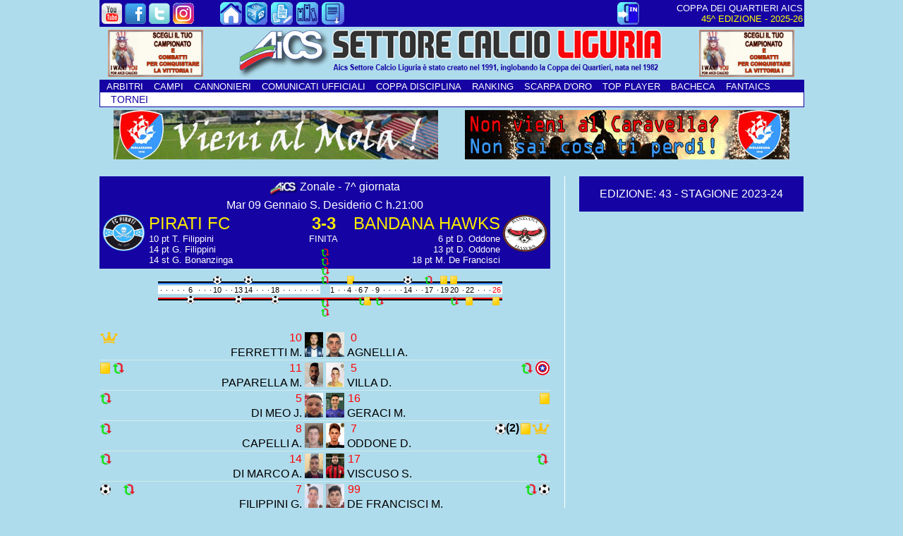

--- FILE ---
content_type: text/html; charset=utf-8
request_url: https://www.aics.liguria.it/calcio/indexCalcio.php?tp=tab&p=177&ed=43
body_size: 10317
content:
<!DOCTYPE html PUBLIC "-//W3C//DTD XHTML 1.0 Transitional//EN" "http://www.w3.org/TR/xhtml1/DTD/xhtml1-transitional.dtd">

<html>
<head>
 <title>Pirati Fc-Bandana Hawks:3-3</title>
 <meta http-equiv="Content-Type" content="text/html; charset=UTF-8" />
 <meta http-equiv="cache-control" content="no-cache" />
 <meta name="viewport" content="width=device-width, initial-scale=1">
 <meta name="description" content="Tabellino gara">
 <meta name="keywords" content="calcio;amatori;amatoriale;ente;promozione;sportiva;genova;arbitri;sezione;liguria;campionati;tornei;calcio a 7;calcio a 11; calcio a 5;calcetto">
 <meta property="og:url"           content="https://www.aics.liguria.it/calcio/indexCalcio.php?tp=tab&p=177&ed=43" />
 <meta property="og:type"          content="website" />
 <meta property="og:title"         content="Pirati Fc-Bandana Hawks:3-3" />
 <meta property="og:description"   content="Tabellino gara" />
 
<meta property="og:image"       content="https://www.aics.liguria.it/images/fotovarie/tabellino2.jpg" />
<meta property="og:image:width"         content="200" />
<meta property="og:image:height"         content="200" />
   		  
 <link rel="icon" href="/images/mobile/iconaWebApp.png" type="image/png" />
 <link rel="apple-touch-icon" href="/images/mobile/iconaWebApp.png" />	 
 
 <link rel="stylesheet" type="text/css" href="/common/styleCalcio.css.php">
 <link rel="stylesheet" type="text/css" href="/common/slidedown-menu2.css"> 
 <!--[if lt IE 7.]>
 <script defer type="text/javascript" src="/common/pngfix.js"></script>
 <![endif]-->
 <SCRIPT src='/common/calendario.js'></SCRIPT>
 <SCRIPT src='/common/JsforForm.js'></SCRIPT>
 <script src="/libjs/jquery-3.1.1.js" type="text/javascript"></script>
 <script src='/libjs/jquery.cross-slide.js' type='text/javascript'></script>
 <script src='/libjs/jquery.lazyload.js' type='text/javascript'></script>
 
 <script type="text/javascript" src="/common/slidedown-menu2.js"></script> 
 
 <SCRIPT src="/common/ajaxCampoTesto.js"></SCRIPT>
 <SCRIPT src="/common/ajaxCampoTestoBis.js"></SCRIPT>
 <SCRIPT src="/common/ajaxTendina.js"></SCRIPT>
 <SCRIPT src="/common/ajaxValoreTendina.js"></SCRIPT>
 <SCRIPT src="/common/ajaxValoreDiv.js"></SCRIPT>
 
 <script src="/common/scroll.js"></script>

 <script type="text/javascript">
 $(document).ready(function () {	
 	
 	$('#nav li').hover(
 		function () {
 			//mostra sottomenu
 			$('ul', this).stop(true, true).slideDown(100);
 
 		}, 
 		function () {
 			//nascondi sottomenu
 			$('ul', this).stop(true, true).slideUp(200);		
 		}
 	);
 	
 
 });


 
  </script>
 
</head>

<body onload="thisMonth()">

<div id="fb-root"></div>
<script>(function(d, s, id) {
  var js, fjs = d.getElementsByTagName(s)[0];
  if (d.getElementById(id)) return;
  js = d.createElement(s); js.id = id;
  js.src = "https://connect.facebook.net/it_IT/sdk.js#xfbml=1&version=v3.0";
  fjs.parentNode.insertBefore(js, fjs);
}(document, 'script', 'facebook-jssdk'));</script>

<table cellpadding=0 cellspacing=0 align='center' style='width:100%;max-width:999px'>
 <tr>
  <td>
   <div id="header">
   <table cellpadding=0 cellspacing=0 width=100%>
    <tr height=32 class="bandaMenu">
     <td valign='top'>
      <table cellpadding=0 cellspacing=0 width=100%>
       <tr>
        <td height=1></td>
       </tr>
       <tr>
        <td width=17%>
         <table cellpadding=2 cellspacing=0>
         		<tr>
        			<td><a href='http://www.youtube.com/user/SettoreCalcioAICS' target='_blank'><img src='/images/loghi/youtube.png' height=30 border=0></a></td>
        			<td><a href='https://www.facebook.com/PassioneAics/' target='_blank'><img src='/images/loghi/facebook.png' height=30 border=0></a></td> 
        			<td><a href='http://twitter.com/AICSLigCalcio?utm_source=fb&utm_medium=fb&utm_campaign=AICSLigCalcio&utm_content=108488453364264960&ref=nf' target='_blank'><img src='/images/loghi/twitter.png' height=30 border=0></a></td>
        			<td><a href='https://www.instagram.com/aicsgenova/' target='_blank'><img src='/images/loghi/instagram.png' height=30 border=0></a></td>	        
        		</tr>
        	</table>	
        </td>
        <td width=60%>
				<table cellpadding="0" cellspacing="0" width=100%>
					<tr>
					 <td>
					 	<table cellpadding="2" cellspacing="0">
					 		<tr>
					 			<td><a href='/calcio/indexCalcio.php' title='Home'><img src='/images/iconevarie/iconahome.png' height='32'></a></td>
					 			<td><a href='/calcio/indexCalcio.php?tp=cont' title='Contattaci'><img src='/images/iconevarie/iconacontattaci.png' height='32'></a></td>
					 			<td><a href='/calcio/indexCalcio.php?tp=iscr' title='Info iscrizioni'><img src='/images/iconevarie/iconaiscrizioni.png' height='32'></a></td>
					 			<td><a href='/calcio/indexCalcio.php?tp=oldarch' title='Archivio'><img src='/images/iconevarie/iconarchivio.png' height='32'></a></td>
					 			<td><a href='/calcio/indexCalcio.php?tp=reg' title='Regolamenti e fac-simili'><img src='/images/iconevarie/iconafacsimili.png' height='32'></a></td>				 			
					 		</tr>
					 	</table>
					  </td>
					  <td align='right'>
					  	<table cellpadding="2" cellspacing="0">
					 		<tr>
					 		   					 			<td><a href='/login.php' title='Login'><img src='/images/iconevarie/iconalogin.png' height='32'></a></td>
					 		</tr>
					 	</table>
					  </td>
					</tr>
				</table>        		
        </td> 
        <td width=23%>
        		<table cellpadding="0" cellspacing="0" width=100%>
        			<tr>
        				<td align='right' class='testoPicc'>
         					<font color='white'>COPPA DEI QUARTIERI AICS</font><br>
         					<font color='yellow'>45^ EDIZIONE - 2025-26</font>
         				</td>
         			</tr>
         		</table>
        </td>
        <td width=3></td>
       </tr>
       <tr>
        <td height=1></td>
       </tr>
      </table>
     </td>
    </tr>
    <tr height=72>
     <td>
      <table cellpadding="2" cellspacing="2" width=100%>
      	 <tr>
        <td align='center'><a href='/calcio/indexCalcio.php?tp=iscr'><img src="/images/banner/manchette/advIwantyou.jpg" style='max-height:67px'></a></td>
        <td align='center'><a href='/calcio/indexCalcio.php'><img src='/images/testata-20.png'></a></td>
        <td align='center'><a href='/calcio/indexCalcio.php?tp=iscr'><img src="/images/banner/manchette/advIwantyou.jpg" style='max-height:67px'></a></td>
       </tr>
      </table>
     </td>
    </tr>
	<tr class='bandaMenu'>
         <td>
                 <div style="padding:2px 5px 0 10px;float:left;"><a href="/calcio/indexCalcio.php?tp=arbt" class="testoPiccBianco">ARBITRI</a></div>       
			         <div style="padding:2px 5px 0 10px;float:left;"><a href="/calcio/indexCalcio.php?tp=campo" class="testoPiccBianco">CAMPI</a></div>       
			         <div style="padding:2px 5px 0 10px;float:left;"><a href="/calcio/indexCalcio.php?tp=cann" class="testoPiccBianco">CANNONIERI</a></div>       
			         <div style="padding:2px 5px 0 10px;float:left;"><a href="/calcio/indexCalcio.php?tp=cut" class="testoPiccBianco">COMUNICATI UFFICIALI</a></div>       
			         <div style="padding:2px 5px 0 10px;float:left;"><a href="/calcio/indexCalcio.php?tp=cd" class="testoPiccBianco">COPPA DISCIPLINA</a></div>       
			         <div style="padding:2px 5px 0 10px;float:left;"><a href="/calcio/indexCalcio.php?tp=rank" class="testoPiccBianco">RANKING</a></div>       
			         <div style="padding:2px 5px 0 10px;float:left;"><a href="/calcio/indexCalcio.php?tp=scoro" class="testoPiccBianco">SCARPA D'ORO</a></div>       
			         <div style="padding:2px 5px 0 10px;float:left;"><a href="/calcio/indexCalcio.php?tp=topp" class="testoPiccBianco">TOP PLAYER</a></div>       
			         <div style="padding:2px 5px 0 10px;float:left;"><a href="/calcio/indexCalcio.php?tp=ann" class="testoPiccBianco">BACHECA</a></div>       
			         <div style="padding:2px 5px 0 10px;float:left;"><a href="/calcio/indexCalcio.php?tp=fanta" class="testoPiccBianco">FANTAICS</a></div>       
				
		</td>    
    </tr>
    <tr valign='bottom'>
     <td>      
      <table cellpadding=0 cellspacing=0 width=100% bgcolor='white'>
       <tr>
         <td style="border: 1px solid #1503a3" width=100%>
         <ul id="nav">
         			
         	</li>
         	
         	         	
         	
         	<li class="menulast"><a><font color='#1503a3'>TORNEI</font></a> 
         	         	 
         	  <ul>
         	           	 	<li class="last"><a href="/calcio/indexCalcio.php?tp=camp&idc=201">CHRISTMAS CUP MOLA</a></li>
			   	
         	  
         	  </ul>
         	 
         	          	 <div class="clear"></div>
          </li>
         </ul>  
         </td>
       </tr>
      </table>
     </td>
    </tr>
     <tr>
	<td>
		<table cellpadding="2" cellpadding="0" width=100%>
			<tr>
								<td align="center"><a href=''  ><img src='/images/banner/bannervienialmola.jpg'></a></td>
								<td align="center"><a href=''  ><img src='/images/banner/bannercaravella.jpg'></a></td>
							</tr>
		</table>
	</td> 
 </tr>
   </table>
   </div>
  </td>
 </tr>
</table>
  
 <div id="headerMob">
  
<div id='openMenu' onClick='gestisciMenu()'><img src='/images/mobile/menuOpen.png' style="width:68%;"></div>
<div id='closeMenu' onClick='gestisciMenu()'><img src='/images/mobile/menuClose.png' style="width:68%;"></div>
<div id='headerTestata'><img id='imgHead' src="/images/testata-20-mob.png" style="width:100%;"></div>
<div id='login'>
   <a href='/login.php'><img src='/images/mobile/login_icon_3.png' style="width:68%"></a>
  </div>
<div class="clear"></div>

<div id="mainContainer"> 
  <div id="leftMenu">
        <div style="height:2px"></div>
		<!-- START OF MENU -->
		<div id="dhtmlgoodies_slidedown_menu">
			<ul>
			   <li><a href="/calcio/indexCalcio.php">HomePage</a><ul></ul></li>
			   <li><a href="/calcio/indexCalcio.php?tp=iscr">Iscrizioni</a><ul></ul></li>
			   <li><a href="#">Risultati e Classifiche</a>
			   	<ul>
			   					   		 <li><a href='#'><img src="/images/loghi/coppaquartieri.gif" width=20>&nbsp;Campionati</a>
			   		 <ul>
			   		 			   		 </ul>
			   		 </li>
			   		 			   		 <li><a href='#'><img src="/images/loghi/coppaquartieri.gif" width=20>&nbsp;Coppe</a>
			   		 <ul>
			   		 			   		 </ul>
			   		 </li>
			   		 			   		 <li><a href='#'><img src="/images/loghi/coppaquartieri.gif" width=20>&nbsp;Tornei</a>
			   		 <ul>
			   		 			   		 <li><a href="/calcio/indexCalcio.php?tp=camp&idc=201"><img src="/images/loghi/campionati/201picc.png" width=20>&nbsp;Christmas Cup Mola</a></li>
			   		 			   		 </ul>
			   		 </li>
			   		 			   		
			   	</ul>
			   </li> 
			   <li><a href="/calcio/indexCalcio.php?tp=arbt">Arbitri</a><ul></ul></li>
			   <li><a href="/calcio/indexCalcio.php?tp=campo">Campi</a><ul></ul></li> 
			   <li><a href="/calcio/indexCalcio.php?tp=cann">Cannonieri</a><ul></ul></li>
			   <li><a href="#">Disciplina</a>
			   		<ul>
			   			<li><a href="/calcio/indexCalcio.php?tp=cut">Comunicati Ufficiali</a></li>
			   			<li><a href="/calcio/indexCalcio.php?tp=cd">Coppa disciplina</a></li>
			   		</ul>
			   	</li>  
			   	<li><a href="/calcio/indexCalcio.php?tp=oldarch">Archivio</a><ul></ul></li>			   
			   <li><a href='/calcio/indexCalcio.php?tp=cont' title='Contattaci'>Contattaci</a><ul></ul></li>	
			   <li><a href="#">Varie</a>
			   		<ul>
			   			<li><a href="/calcio/indexCalcio.php?tp=fanta">FantAiCs</a></li>
			   			<li><a href="/calcio/indexCalcio.php?tp=rank">Ranking</a></li>
			   			<li><a href="/calcio/indexCalcio.php?tp=scoro">Scarpa d'oro</a></li>
			   			<li><a href="/calcio/indexCalcio.php?tp=topp">Top Player</a></li>
			   			<li><a href="/calcio/indexCalcio.php?tp=ann">Bacheca</a></li>
			   			<li><a href="/calcio/indexCalcio.php?tp=reg">Regolamento</a></li>
			   		</ul>
			   	</li>			   	
			   	
			   	 	
			</ul>
		</div>
		<!-- END OF MENU -->
		<script type="text/javascript">
		expandFirstItemAutomatically = 1;
		expandMenuItemByUrl = false;
		initSlideDownMenu();
		</script>
	</div>
	
	 <div class="clear"></div> 
	 
	<div id='divBanner' style='width:100%;text-align: center'>
		<a href=''><img src='/images/banner/bannervienialmola.jpg' style="width:100%;max-width:460px"></a>
	</div>	 
	 
   </div>
</div><div class="clear"></div>
<div id="mainContent" class="mainContent">
<table cellpadding=0 cellspacing=0 align='center' style='width:100%;max-width:999px'>
	<tr>
		<td>
        <div class="rigaVuota"></div>  
        <div class='cop-big'>
        
         <table cellpadding=0 cellspacing=0 align='center' width=100%> 
  <tr valign='top' class="bandaMenu">
   <td colspan=5 align='center'>
   		<table>
			<tr>
				<td width=100 align='right'><img src='/images/loghi/loghinoAicsBianco.png' style='height:20px;margin-top:5px'></td>
				<td>Zonale - 7^ giornata</td>
				<td>
					<div class="fb-share-button"
				    data-href="https://www.aics.liguria.it/calcio/indexCalcio.php?tp=tab&p=177&ed=43" 
				    data-layout="button_count">
					</div>				
				</td>
			</tr> 
			<tr>
				<td colspan="3" align="center">Mar 09 Gennaio S. Desiderio C h.21:00			
				</td>
			</tr>   		
   		</table>
   	</td>
  </tr>
  <tr valign='top' class="bandaMenu">
    <td width=10% valign='top' align='center'>
      <a href='/calcio/indexCalcio.php?tp=sq&ids=5173'><img src="/home/menu/calcio/foto/squadre/logo/fcpirati.gif" style="width:90%;max-height:55px" border=0></a>
    </td>
    <td width=30%>
     <span><a href='/calcio/indexCalcio.php?tp=sq&ids=5173' class="testoGrandeGiallo">PIRATI FC</a></span><br>
     <span class="testoPiccBianco">
     10 pt T. Filippini<br>14 pt G. Filippini<br>14 st G. Bonanzinga<br>      </span>
    </td>
    <td width=10%  align="center">
    	<span class="testoGrandeGiallo"><b>3-3</b></span>
    	<div style='position:relative;left:-50%;width:200%;text-align:center;vertical-align: bottom' class='testoPiccBianco'>FINITA</div>
    </td>
    <td width=30% align='right'>
      <span><a href='/calcio/indexCalcio.php?tp=sq&ids=4901' class="testoGrandeGiallo">BANDANA HAWKS</a></span><br>
		<span class='testoPiccBianco'>   
     6 pt D. Oddone<br>13 pt D. Oddone<br>18 pt M. De Francisci<br>      </span>
    </td>
    <td width=10% align='center' valign='top'>
       <a href='/calcio/indexCalcio.php?tp=sq&ids=4901'><img src="/home/menu/calcio/foto/squadre/logo/bandana.gif" style="width:90%;max-height:55px" border=0></a>
    </td>
  </tr>
  <tr valign='top' class="bandaMenu">
   <td height="5" colspan="5"></td>
  </tr>
</table>

<div style="height:10px"></div>

<div id='TimeLineDesk'>
<!-- INIZIO TIME LINE -->
<table cellpadding=0 cellspacing=0 align='center' width=100%> 
 <tr>
  <td valign='top'>   
   <table cellpadding=0 cellspacing=0 width=100%>     
    <tr>
     <td width=50% align='right' valign='top'>
      <table cellpadding=0 cellspacing=0> 
       <tr>
                 <td valign='top'>  
          <div id='TimeLine'>      
          <table cellpadding=0 cellspacing=0> 
           <tr>
            <td height=12 align='center' >
                        </td>
            <td></td>
           </tr>
           <tr>
            <td colspan=2 height=2></td>
           </tr>
           <tr bgcolor='white'>
            <td class='minuti' align='center'>
            &nbsp;&middot;            </td>
            <td width=2></td>
           </tr>
           <tr>
            <td colspan=2 height=2></td>
           </tr>
           <tr>
            <td height=12 align='center'>
                        </td>
            <td></td>
           </tr>
          </table>	
          	<div style='position:absolute;top:8px;width:300%;z-index:-1;'>
					<div style='height:2px;background-color: #000000'></div>     
					<div style='height:2px;background-color: #327aed;'></div>      	
          	</div>
          	<div style='position:absolute;top:31px;width:300%;z-index:-1;'>
					<div style='height:2px;background-color: #ff0000'></div>     
					<div style='height:2px;background-color: #000000;'></div>      	
          	</div>
          </div>
         </td>
                 <td valign='top'>  
          <div id='TimeLine'>      
          <table cellpadding=0 cellspacing=0> 
           <tr>
            <td height=12 align='center' >
                        </td>
            <td></td>
           </tr>
           <tr>
            <td colspan=2 height=2></td>
           </tr>
           <tr bgcolor='white'>
            <td class='minuti' align='center'>
            &nbsp;&middot;            </td>
            <td width=2></td>
           </tr>
           <tr>
            <td colspan=2 height=2></td>
           </tr>
           <tr>
            <td height=12 align='center'>
                        </td>
            <td></td>
           </tr>
          </table>	
          	<div style='position:absolute;top:8px;width:300%;z-index:-1;'>
					<div style='height:2px;background-color: #000000'></div>     
					<div style='height:2px;background-color: #327aed;'></div>      	
          	</div>
          	<div style='position:absolute;top:31px;width:300%;z-index:-1;'>
					<div style='height:2px;background-color: #ff0000'></div>     
					<div style='height:2px;background-color: #000000;'></div>      	
          	</div>
          </div>
         </td>
                 <td valign='top'>  
          <div id='TimeLine'>      
          <table cellpadding=0 cellspacing=0> 
           <tr>
            <td height=12 align='center' >
                        </td>
            <td></td>
           </tr>
           <tr>
            <td colspan=2 height=2></td>
           </tr>
           <tr bgcolor='white'>
            <td class='minuti' align='center'>
            &nbsp;&middot;            </td>
            <td width=2></td>
           </tr>
           <tr>
            <td colspan=2 height=2></td>
           </tr>
           <tr>
            <td height=12 align='center'>
                        </td>
            <td></td>
           </tr>
          </table>	
          	<div style='position:absolute;top:8px;width:300%;z-index:-1;'>
					<div style='height:2px;background-color: #000000'></div>     
					<div style='height:2px;background-color: #327aed;'></div>      	
          	</div>
          	<div style='position:absolute;top:31px;width:300%;z-index:-1;'>
					<div style='height:2px;background-color: #ff0000'></div>     
					<div style='height:2px;background-color: #000000;'></div>      	
          	</div>
          </div>
         </td>
                 <td valign='top'>  
          <div id='TimeLine'>      
          <table cellpadding=0 cellspacing=0> 
           <tr>
            <td height=12 align='center' >
                        </td>
            <td></td>
           </tr>
           <tr>
            <td colspan=2 height=2></td>
           </tr>
           <tr bgcolor='white'>
            <td class='minuti' align='center'>
            &nbsp;&middot;            </td>
            <td width=2></td>
           </tr>
           <tr>
            <td colspan=2 height=2></td>
           </tr>
           <tr>
            <td height=12 align='center'>
                        </td>
            <td></td>
           </tr>
          </table>	
          	<div style='position:absolute;top:8px;width:300%;z-index:-1;'>
					<div style='height:2px;background-color: #000000'></div>     
					<div style='height:2px;background-color: #327aed;'></div>      	
          	</div>
          	<div style='position:absolute;top:31px;width:300%;z-index:-1;'>
					<div style='height:2px;background-color: #ff0000'></div>     
					<div style='height:2px;background-color: #000000;'></div>      	
          	</div>
          </div>
         </td>
                 <td valign='top'>  
          <div id='TimeLine'>      
          <table cellpadding=0 cellspacing=0> 
           <tr>
            <td height=12 align='center' >
                        </td>
            <td></td>
           </tr>
           <tr>
            <td colspan=2 height=2></td>
           </tr>
           <tr bgcolor='white'>
            <td class='minuti' align='center'>
            &nbsp;&middot;            </td>
            <td width=2></td>
           </tr>
           <tr>
            <td colspan=2 height=2></td>
           </tr>
           <tr>
            <td height=12 align='center'>
                        </td>
            <td></td>
           </tr>
          </table>	
          	<div style='position:absolute;top:8px;width:300%;z-index:-1;'>
					<div style='height:2px;background-color: #000000'></div>     
					<div style='height:2px;background-color: #327aed;'></div>      	
          	</div>
          	<div style='position:absolute;top:31px;width:300%;z-index:-1;'>
					<div style='height:2px;background-color: #ff0000'></div>     
					<div style='height:2px;background-color: #000000;'></div>      	
          	</div>
          </div>
         </td>
                 <td valign='top'>  
          <div id='TimeLine'>      
          <table cellpadding=0 cellspacing=0> 
           <tr>
            <td height=12 align='center' >
                        </td>
            <td></td>
           </tr>
           <tr>
            <td colspan=2 height=2></td>
           </tr>
           <tr bgcolor='white'>
            <td class='minuti' align='center'>
            6            </td>
            <td width=2></td>
           </tr>
           <tr>
            <td colspan=2 height=2></td>
           </tr>
           <tr>
            <td height=12 align='center'>
                	
              <img data-original='/images/postpartita/gol.png' height=12 title="Oddone Davide"><br>
                        </td>
            <td></td>
           </tr>
          </table>	
          	<div style='position:absolute;top:8px;width:300%;z-index:-1;'>
					<div style='height:2px;background-color: #000000'></div>     
					<div style='height:2px;background-color: #327aed;'></div>      	
          	</div>
          	<div style='position:absolute;top:31px;width:300%;z-index:-1;'>
					<div style='height:2px;background-color: #ff0000'></div>     
					<div style='height:2px;background-color: #000000;'></div>      	
          	</div>
          </div>
         </td>
                 <td valign='top'>  
          <div id='TimeLine'>      
          <table cellpadding=0 cellspacing=0> 
           <tr>
            <td height=12 align='center' >
                        </td>
            <td></td>
           </tr>
           <tr>
            <td colspan=2 height=2></td>
           </tr>
           <tr bgcolor='white'>
            <td class='minuti' align='center'>
            &nbsp;&middot;            </td>
            <td width=2></td>
           </tr>
           <tr>
            <td colspan=2 height=2></td>
           </tr>
           <tr>
            <td height=12 align='center'>
                        </td>
            <td></td>
           </tr>
          </table>	
          	<div style='position:absolute;top:8px;width:300%;z-index:-1;'>
					<div style='height:2px;background-color: #000000'></div>     
					<div style='height:2px;background-color: #327aed;'></div>      	
          	</div>
          	<div style='position:absolute;top:31px;width:300%;z-index:-1;'>
					<div style='height:2px;background-color: #ff0000'></div>     
					<div style='height:2px;background-color: #000000;'></div>      	
          	</div>
          </div>
         </td>
                 <td valign='top'>  
          <div id='TimeLine'>      
          <table cellpadding=0 cellspacing=0> 
           <tr>
            <td height=12 align='center' >
                        </td>
            <td></td>
           </tr>
           <tr>
            <td colspan=2 height=2></td>
           </tr>
           <tr bgcolor='white'>
            <td class='minuti' align='center'>
            &nbsp;&middot;            </td>
            <td width=2></td>
           </tr>
           <tr>
            <td colspan=2 height=2></td>
           </tr>
           <tr>
            <td height=12 align='center'>
                        </td>
            <td></td>
           </tr>
          </table>	
          	<div style='position:absolute;top:8px;width:300%;z-index:-1;'>
					<div style='height:2px;background-color: #000000'></div>     
					<div style='height:2px;background-color: #327aed;'></div>      	
          	</div>
          	<div style='position:absolute;top:31px;width:300%;z-index:-1;'>
					<div style='height:2px;background-color: #ff0000'></div>     
					<div style='height:2px;background-color: #000000;'></div>      	
          	</div>
          </div>
         </td>
                 <td valign='top'>  
          <div id='TimeLine'>      
          <table cellpadding=0 cellspacing=0> 
           <tr>
            <td height=12 align='center' >
                        </td>
            <td></td>
           </tr>
           <tr>
            <td colspan=2 height=2></td>
           </tr>
           <tr bgcolor='white'>
            <td class='minuti' align='center'>
            &nbsp;&middot;            </td>
            <td width=2></td>
           </tr>
           <tr>
            <td colspan=2 height=2></td>
           </tr>
           <tr>
            <td height=12 align='center'>
                        </td>
            <td></td>
           </tr>
          </table>	
          	<div style='position:absolute;top:8px;width:300%;z-index:-1;'>
					<div style='height:2px;background-color: #000000'></div>     
					<div style='height:2px;background-color: #327aed;'></div>      	
          	</div>
          	<div style='position:absolute;top:31px;width:300%;z-index:-1;'>
					<div style='height:2px;background-color: #ff0000'></div>     
					<div style='height:2px;background-color: #000000;'></div>      	
          	</div>
          </div>
         </td>
                 <td valign='top'>  
          <div id='TimeLine'>      
          <table cellpadding=0 cellspacing=0> 
           <tr>
            <td height=12 align='center' >
                	
              <div style="position:absolute;top:-0px"><img data-original='/images/postpartita/gol.png' height=12 title="Filippini Tomaso"><br></div>
                        </td>
            <td></td>
           </tr>
           <tr>
            <td colspan=2 height=2></td>
           </tr>
           <tr bgcolor='white'>
            <td class='minuti' align='center'>
            10            </td>
            <td width=2></td>
           </tr>
           <tr>
            <td colspan=2 height=2></td>
           </tr>
           <tr>
            <td height=12 align='center'>
                        </td>
            <td></td>
           </tr>
          </table>	
          	<div style='position:absolute;top:8px;width:300%;z-index:-1;'>
					<div style='height:2px;background-color: #000000'></div>     
					<div style='height:2px;background-color: #327aed;'></div>      	
          	</div>
          	<div style='position:absolute;top:31px;width:300%;z-index:-1;'>
					<div style='height:2px;background-color: #ff0000'></div>     
					<div style='height:2px;background-color: #000000;'></div>      	
          	</div>
          </div>
         </td>
                 <td valign='top'>  
          <div id='TimeLine'>      
          <table cellpadding=0 cellspacing=0> 
           <tr>
            <td height=12 align='center' >
                        </td>
            <td></td>
           </tr>
           <tr>
            <td colspan=2 height=2></td>
           </tr>
           <tr bgcolor='white'>
            <td class='minuti' align='center'>
            &nbsp;&middot;            </td>
            <td width=2></td>
           </tr>
           <tr>
            <td colspan=2 height=2></td>
           </tr>
           <tr>
            <td height=12 align='center'>
                        </td>
            <td></td>
           </tr>
          </table>	
          	<div style='position:absolute;top:8px;width:300%;z-index:-1;'>
					<div style='height:2px;background-color: #000000'></div>     
					<div style='height:2px;background-color: #327aed;'></div>      	
          	</div>
          	<div style='position:absolute;top:31px;width:300%;z-index:-1;'>
					<div style='height:2px;background-color: #ff0000'></div>     
					<div style='height:2px;background-color: #000000;'></div>      	
          	</div>
          </div>
         </td>
                 <td valign='top'>  
          <div id='TimeLine'>      
          <table cellpadding=0 cellspacing=0> 
           <tr>
            <td height=12 align='center' >
                        </td>
            <td></td>
           </tr>
           <tr>
            <td colspan=2 height=2></td>
           </tr>
           <tr bgcolor='white'>
            <td class='minuti' align='center'>
            &nbsp;&middot;            </td>
            <td width=2></td>
           </tr>
           <tr>
            <td colspan=2 height=2></td>
           </tr>
           <tr>
            <td height=12 align='center'>
                        </td>
            <td></td>
           </tr>
          </table>	
          	<div style='position:absolute;top:8px;width:300%;z-index:-1;'>
					<div style='height:2px;background-color: #000000'></div>     
					<div style='height:2px;background-color: #327aed;'></div>      	
          	</div>
          	<div style='position:absolute;top:31px;width:300%;z-index:-1;'>
					<div style='height:2px;background-color: #ff0000'></div>     
					<div style='height:2px;background-color: #000000;'></div>      	
          	</div>
          </div>
         </td>
                 <td valign='top'>  
          <div id='TimeLine'>      
          <table cellpadding=0 cellspacing=0> 
           <tr>
            <td height=12 align='center' >
                        </td>
            <td></td>
           </tr>
           <tr>
            <td colspan=2 height=2></td>
           </tr>
           <tr bgcolor='white'>
            <td class='minuti' align='center'>
            13            </td>
            <td width=2></td>
           </tr>
           <tr>
            <td colspan=2 height=2></td>
           </tr>
           <tr>
            <td height=12 align='center'>
                	
              <img data-original='/images/postpartita/gol.png' height=12 title="Oddone Davide"><br>
                        </td>
            <td></td>
           </tr>
          </table>	
          	<div style='position:absolute;top:8px;width:300%;z-index:-1;'>
					<div style='height:2px;background-color: #000000'></div>     
					<div style='height:2px;background-color: #327aed;'></div>      	
          	</div>
          	<div style='position:absolute;top:31px;width:300%;z-index:-1;'>
					<div style='height:2px;background-color: #ff0000'></div>     
					<div style='height:2px;background-color: #000000;'></div>      	
          	</div>
          </div>
         </td>
                 <td valign='top'>  
          <div id='TimeLine'>      
          <table cellpadding=0 cellspacing=0> 
           <tr>
            <td height=12 align='center' >
                	
              <div style="position:absolute;top:-0px"><img data-original='/images/postpartita/gol.png' height=12 title="Filippini Gianmaria"><br></div>
                        </td>
            <td></td>
           </tr>
           <tr>
            <td colspan=2 height=2></td>
           </tr>
           <tr bgcolor='white'>
            <td class='minuti' align='center'>
            14            </td>
            <td width=2></td>
           </tr>
           <tr>
            <td colspan=2 height=2></td>
           </tr>
           <tr>
            <td height=12 align='center'>
                        </td>
            <td></td>
           </tr>
          </table>	
          	<div style='position:absolute;top:8px;width:300%;z-index:-1;'>
					<div style='height:2px;background-color: #000000'></div>     
					<div style='height:2px;background-color: #327aed;'></div>      	
          	</div>
          	<div style='position:absolute;top:31px;width:300%;z-index:-1;'>
					<div style='height:2px;background-color: #ff0000'></div>     
					<div style='height:2px;background-color: #000000;'></div>      	
          	</div>
          </div>
         </td>
                 <td valign='top'>  
          <div id='TimeLine'>      
          <table cellpadding=0 cellspacing=0> 
           <tr>
            <td height=12 align='center' >
                        </td>
            <td></td>
           </tr>
           <tr>
            <td colspan=2 height=2></td>
           </tr>
           <tr bgcolor='white'>
            <td class='minuti' align='center'>
            &nbsp;&middot;            </td>
            <td width=2></td>
           </tr>
           <tr>
            <td colspan=2 height=2></td>
           </tr>
           <tr>
            <td height=12 align='center'>
                        </td>
            <td></td>
           </tr>
          </table>	
          	<div style='position:absolute;top:8px;width:300%;z-index:-1;'>
					<div style='height:2px;background-color: #000000'></div>     
					<div style='height:2px;background-color: #327aed;'></div>      	
          	</div>
          	<div style='position:absolute;top:31px;width:300%;z-index:-1;'>
					<div style='height:2px;background-color: #ff0000'></div>     
					<div style='height:2px;background-color: #000000;'></div>      	
          	</div>
          </div>
         </td>
                 <td valign='top'>  
          <div id='TimeLine'>      
          <table cellpadding=0 cellspacing=0> 
           <tr>
            <td height=12 align='center' >
                        </td>
            <td></td>
           </tr>
           <tr>
            <td colspan=2 height=2></td>
           </tr>
           <tr bgcolor='white'>
            <td class='minuti' align='center'>
            &nbsp;&middot;            </td>
            <td width=2></td>
           </tr>
           <tr>
            <td colspan=2 height=2></td>
           </tr>
           <tr>
            <td height=12 align='center'>
                        </td>
            <td></td>
           </tr>
          </table>	
          	<div style='position:absolute;top:8px;width:300%;z-index:-1;'>
					<div style='height:2px;background-color: #000000'></div>     
					<div style='height:2px;background-color: #327aed;'></div>      	
          	</div>
          	<div style='position:absolute;top:31px;width:300%;z-index:-1;'>
					<div style='height:2px;background-color: #ff0000'></div>     
					<div style='height:2px;background-color: #000000;'></div>      	
          	</div>
          </div>
         </td>
                 <td valign='top'>  
          <div id='TimeLine'>      
          <table cellpadding=0 cellspacing=0> 
           <tr>
            <td height=12 align='center' >
                        </td>
            <td></td>
           </tr>
           <tr>
            <td colspan=2 height=2></td>
           </tr>
           <tr bgcolor='white'>
            <td class='minuti' align='center'>
            &nbsp;&middot;            </td>
            <td width=2></td>
           </tr>
           <tr>
            <td colspan=2 height=2></td>
           </tr>
           <tr>
            <td height=12 align='center'>
                        </td>
            <td></td>
           </tr>
          </table>	
          	<div style='position:absolute;top:8px;width:300%;z-index:-1;'>
					<div style='height:2px;background-color: #000000'></div>     
					<div style='height:2px;background-color: #327aed;'></div>      	
          	</div>
          	<div style='position:absolute;top:31px;width:300%;z-index:-1;'>
					<div style='height:2px;background-color: #ff0000'></div>     
					<div style='height:2px;background-color: #000000;'></div>      	
          	</div>
          </div>
         </td>
                 <td valign='top'>  
          <div id='TimeLine'>      
          <table cellpadding=0 cellspacing=0> 
           <tr>
            <td height=12 align='center' >
                        </td>
            <td></td>
           </tr>
           <tr>
            <td colspan=2 height=2></td>
           </tr>
           <tr bgcolor='white'>
            <td class='minuti' align='center'>
            18            </td>
            <td width=2></td>
           </tr>
           <tr>
            <td colspan=2 height=2></td>
           </tr>
           <tr>
            <td height=12 align='center'>
                	
              <img data-original='/images/postpartita/gol.png' height=12 title="De Francisci Matteo"><br>
                        </td>
            <td></td>
           </tr>
          </table>	
          	<div style='position:absolute;top:8px;width:300%;z-index:-1;'>
					<div style='height:2px;background-color: #000000'></div>     
					<div style='height:2px;background-color: #327aed;'></div>      	
          	</div>
          	<div style='position:absolute;top:31px;width:300%;z-index:-1;'>
					<div style='height:2px;background-color: #ff0000'></div>     
					<div style='height:2px;background-color: #000000;'></div>      	
          	</div>
          </div>
         </td>
                 <td valign='top'>  
          <div id='TimeLine'>      
          <table cellpadding=0 cellspacing=0> 
           <tr>
            <td height=12 align='center' >
                        </td>
            <td></td>
           </tr>
           <tr>
            <td colspan=2 height=2></td>
           </tr>
           <tr bgcolor='white'>
            <td class='minuti' align='center'>
            &nbsp;&middot;            </td>
            <td width=2></td>
           </tr>
           <tr>
            <td colspan=2 height=2></td>
           </tr>
           <tr>
            <td height=12 align='center'>
                        </td>
            <td></td>
           </tr>
          </table>	
          	<div style='position:absolute;top:8px;width:300%;z-index:-1;'>
					<div style='height:2px;background-color: #000000'></div>     
					<div style='height:2px;background-color: #327aed;'></div>      	
          	</div>
          	<div style='position:absolute;top:31px;width:300%;z-index:-1;'>
					<div style='height:2px;background-color: #ff0000'></div>     
					<div style='height:2px;background-color: #000000;'></div>      	
          	</div>
          </div>
         </td>
                 <td valign='top'>  
          <div id='TimeLine'>      
          <table cellpadding=0 cellspacing=0> 
           <tr>
            <td height=12 align='center' >
                        </td>
            <td></td>
           </tr>
           <tr>
            <td colspan=2 height=2></td>
           </tr>
           <tr bgcolor='white'>
            <td class='minuti' align='center'>
            &nbsp;&middot;            </td>
            <td width=2></td>
           </tr>
           <tr>
            <td colspan=2 height=2></td>
           </tr>
           <tr>
            <td height=12 align='center'>
                        </td>
            <td></td>
           </tr>
          </table>	
          	<div style='position:absolute;top:8px;width:300%;z-index:-1;'>
					<div style='height:2px;background-color: #000000'></div>     
					<div style='height:2px;background-color: #327aed;'></div>      	
          	</div>
          	<div style='position:absolute;top:31px;width:300%;z-index:-1;'>
					<div style='height:2px;background-color: #ff0000'></div>     
					<div style='height:2px;background-color: #000000;'></div>      	
          	</div>
          </div>
         </td>
                 <td valign='top'>  
          <div id='TimeLine'>      
          <table cellpadding=0 cellspacing=0> 
           <tr>
            <td height=12 align='center' >
                        </td>
            <td></td>
           </tr>
           <tr>
            <td colspan=2 height=2></td>
           </tr>
           <tr bgcolor='white'>
            <td class='minuti' align='center'>
            &nbsp;&middot;            </td>
            <td width=2></td>
           </tr>
           <tr>
            <td colspan=2 height=2></td>
           </tr>
           <tr>
            <td height=12 align='center'>
                        </td>
            <td></td>
           </tr>
          </table>	
          	<div style='position:absolute;top:8px;width:300%;z-index:-1;'>
					<div style='height:2px;background-color: #000000'></div>     
					<div style='height:2px;background-color: #327aed;'></div>      	
          	</div>
          	<div style='position:absolute;top:31px;width:300%;z-index:-1;'>
					<div style='height:2px;background-color: #ff0000'></div>     
					<div style='height:2px;background-color: #000000;'></div>      	
          	</div>
          </div>
         </td>
                 <td valign='top'>  
          <div id='TimeLine'>      
          <table cellpadding=0 cellspacing=0> 
           <tr>
            <td height=12 align='center' >
                        </td>
            <td></td>
           </tr>
           <tr>
            <td colspan=2 height=2></td>
           </tr>
           <tr bgcolor='white'>
            <td class='minuti' align='center'>
            &nbsp;&middot;            </td>
            <td width=2></td>
           </tr>
           <tr>
            <td colspan=2 height=2></td>
           </tr>
           <tr>
            <td height=12 align='center'>
                        </td>
            <td></td>
           </tr>
          </table>	
          	<div style='position:absolute;top:8px;width:300%;z-index:-1;'>
					<div style='height:2px;background-color: #000000'></div>     
					<div style='height:2px;background-color: #327aed;'></div>      	
          	</div>
          	<div style='position:absolute;top:31px;width:300%;z-index:-1;'>
					<div style='height:2px;background-color: #ff0000'></div>     
					<div style='height:2px;background-color: #000000;'></div>      	
          	</div>
          </div>
         </td>
                 <td valign='top'>  
          <div id='TimeLine'>      
          <table cellpadding=0 cellspacing=0> 
           <tr>
            <td height=12 align='center' >
                        </td>
            <td></td>
           </tr>
           <tr>
            <td colspan=2 height=2></td>
           </tr>
           <tr bgcolor='white'>
            <td class='minuti' align='center'>
            &nbsp;&middot;            </td>
            <td width=2></td>
           </tr>
           <tr>
            <td colspan=2 height=2></td>
           </tr>
           <tr>
            <td height=12 align='center'>
                        </td>
            <td></td>
           </tr>
          </table>	
          	<div style='position:absolute;top:8px;width:300%;z-index:-1;'>
					<div style='height:2px;background-color: #000000'></div>     
					<div style='height:2px;background-color: #327aed;'></div>      	
          	</div>
          	<div style='position:absolute;top:31px;width:300%;z-index:-1;'>
					<div style='height:2px;background-color: #ff0000'></div>     
					<div style='height:2px;background-color: #000000;'></div>      	
          	</div>
          </div>
         </td>
                 <td valign='top'>  
          <div id='TimeLine'>      
          <table cellpadding=0 cellspacing=0> 
           <tr>
            <td height=12 align='center' >
                        </td>
            <td></td>
           </tr>
           <tr>
            <td colspan=2 height=2></td>
           </tr>
           <tr bgcolor='white'>
            <td class='minuti' align='center'>
            &nbsp;&middot;            </td>
            <td width=2></td>
           </tr>
           <tr>
            <td colspan=2 height=2></td>
           </tr>
           <tr>
            <td height=12 align='center'>
                        </td>
            <td></td>
           </tr>
          </table>	
          	<div style='position:absolute;top:8px;width:300%;z-index:-1;'>
					<div style='height:2px;background-color: #000000'></div>     
					<div style='height:2px;background-color: #327aed;'></div>      	
          	</div>
          	<div style='position:absolute;top:31px;width:300%;z-index:-1;'>
					<div style='height:2px;background-color: #ff0000'></div>     
					<div style='height:2px;background-color: #000000;'></div>      	
          	</div>
          </div>
         </td>
                 <td valign='top'>  
          <div id='TimeLine'>      
          <table cellpadding=0 cellspacing=0> 
           <tr>
            <td height=12 align='center' >
                        </td>
            <td></td>
           </tr>
           <tr>
            <td colspan=2 height=2></td>
           </tr>
           <tr bgcolor='white'>
            <td class='minuti' align='center'>
            &nbsp;&middot;            </td>
            <td width=2></td>
           </tr>
           <tr>
            <td colspan=2 height=2></td>
           </tr>
           <tr>
            <td height=12 align='center'>
                        </td>
            <td></td>
           </tr>
          </table>	
          	<div style='position:absolute;top:8px;width:300%;z-index:-1;'>
					<div style='height:2px;background-color: #000000'></div>     
					<div style='height:2px;background-color: #327aed;'></div>      	
          	</div>
          	<div style='position:absolute;top:31px;width:300%;z-index:-1;'>
					<div style='height:2px;background-color: #ff0000'></div>     
					<div style='height:2px;background-color: #000000;'></div>      	
          	</div>
          </div>
         </td>
                <td valign='top' width=7></td>
       </tr>
      </table>
     </td>
     <td width=50% valign='top'>
      <table cellpadding=0 cellspacing=0> 
       <tr>
        <td valign='top' width=7></td>
                 <td valign='top'>
          <div id='TimeLine'>
          <table cellpadding=0 cellspacing=0> 
           <tr>
            <td height=12 align='center'>
                	
              <div style="position:absolute;left:-13px; top:-0px"><img data-original='/images/iconevarie/iconaSostituzione.png' height=12 title="IN: De Ferrari Alessio- OUT: Di Marco Andrea"><br></div>
                	
              <div style="position:absolute;left:-13px; top:-13px"><img data-original='/images/iconevarie/iconaSostituzione.png' height=12 title="IN: Maragliano Samuele- OUT: Paparella Massimiliano"><br></div>
                	
              <div style="position:absolute;left:-13px; top:-26px"><img data-original='/images/iconevarie/iconaSostituzione.png' height=12 title="IN: Bonanzinga Giorgio- OUT: Capelli Alessandro"><br></div>
                	
              <div style="position:absolute;left:-13px; top:-39px"><img data-original='/images/iconevarie/iconaSostituzione.png' height=12 title="IN: Biondi Stefano- OUT: Filippini Gianmaria"><br></div>
                        </td>
            <td></td>
           </tr>
           <tr>
            <td colspan=2 height=2></td>
           </tr>
           <tr bgcolor='white'>
            <td class='minuti' align='center'>
            1            </td>
            <td width=2></td>
           </tr>
           <tr>
            <td colspan=2 height=2></td>
           </tr>
           <tr>     	 
                        <td height=24 align='center'>
                	
              <div style="position:absolute;left:-13px; top:33px;"><img data-original='/images/iconevarie/iconaSostituzione.png' height=12 title="IN: Trombello Davide- OUT: Viscuso Salvatore"><br></div>	
              <!--<img data-original='/images/iconevarie/iconaSostituzione.png' height=12 title="IN: Trombello Davide- OUT: Viscuso Salvatore"><br>-->
                	
              <div style="position:absolute;left:-13px; top:46px;"><img data-original='/images/iconevarie/iconaSostituzione.png' height=12 title="IN: Visca Matteo- OUT: Bortini Alessio"><br></div>	
              <!--<img data-original='/images/iconevarie/iconaSostituzione.png' height=12 title="IN: Visca Matteo- OUT: Bortini Alessio"><br>-->
                        </td>
            <td></td>
           </tr>
          </table>
          	<div style='position:absolute;top:8px;width:100%;z-index:-1;'>
					<div style='height:2px;background-color: #000000'></div>     
					<div style='height:2px;background-color: #327aed;'></div>      	
          	</div>
          	<div style='position:absolute;top:31px;width:100%;z-index:-1;'>
					<div style='height:2px;background-color: #ff0000'></div>     
					<div style='height:2px;background-color: #000000;'></div>      	
          	</div>
          </div>
         </td>
                 <td valign='top'>
          <div id='TimeLine'>
          <table cellpadding=0 cellspacing=0> 
           <tr>
            <td height=12 align='center'>
                        </td>
            <td></td>
           </tr>
           <tr>
            <td colspan=2 height=2></td>
           </tr>
           <tr bgcolor='white'>
            <td class='minuti' align='center'>
            &nbsp;&middot;            </td>
            <td width=2></td>
           </tr>
           <tr>
            <td colspan=2 height=2></td>
           </tr>
           <tr>     	 
                        <td height=12>
                        </td>
            <td></td>
           </tr>
          </table>
          	<div style='position:absolute;top:8px;width:100%;z-index:-1;'>
					<div style='height:2px;background-color: #000000'></div>     
					<div style='height:2px;background-color: #327aed;'></div>      	
          	</div>
          	<div style='position:absolute;top:31px;width:100%;z-index:-1;'>
					<div style='height:2px;background-color: #ff0000'></div>     
					<div style='height:2px;background-color: #000000;'></div>      	
          	</div>
          </div>
         </td>
                 <td valign='top'>
          <div id='TimeLine'>
          <table cellpadding=0 cellspacing=0> 
           <tr>
            <td height=12 align='center'>
                        </td>
            <td></td>
           </tr>
           <tr>
            <td colspan=2 height=2></td>
           </tr>
           <tr bgcolor='white'>
            <td class='minuti' align='center'>
            &nbsp;&middot;            </td>
            <td width=2></td>
           </tr>
           <tr>
            <td colspan=2 height=2></td>
           </tr>
           <tr>     	 
                        <td height=12>
                        </td>
            <td></td>
           </tr>
          </table>
          	<div style='position:absolute;top:8px;width:100%;z-index:-1;'>
					<div style='height:2px;background-color: #000000'></div>     
					<div style='height:2px;background-color: #327aed;'></div>      	
          	</div>
          	<div style='position:absolute;top:31px;width:100%;z-index:-1;'>
					<div style='height:2px;background-color: #ff0000'></div>     
					<div style='height:2px;background-color: #000000;'></div>      	
          	</div>
          </div>
         </td>
                 <td valign='top'>
          <div id='TimeLine'>
          <table cellpadding=0 cellspacing=0> 
           <tr>
            <td height=12 align='center'>
                	
              <div style="position:absolute; top:-0px"><img data-original='/images/postpartita/giallo.png' height=12 title="Maragliano Samuele"><br></div>
                        </td>
            <td></td>
           </tr>
           <tr>
            <td colspan=2 height=2></td>
           </tr>
           <tr bgcolor='white'>
            <td class='minuti' align='center'>
            4            </td>
            <td width=2></td>
           </tr>
           <tr>
            <td colspan=2 height=2></td>
           </tr>
           <tr>     	 
                        <td height=12>
                        </td>
            <td></td>
           </tr>
          </table>
          	<div style='position:absolute;top:8px;width:100%;z-index:-1;'>
					<div style='height:2px;background-color: #000000'></div>     
					<div style='height:2px;background-color: #327aed;'></div>      	
          	</div>
          	<div style='position:absolute;top:31px;width:100%;z-index:-1;'>
					<div style='height:2px;background-color: #ff0000'></div>     
					<div style='height:2px;background-color: #000000;'></div>      	
          	</div>
          </div>
         </td>
                 <td valign='top'>
          <div id='TimeLine'>
          <table cellpadding=0 cellspacing=0> 
           <tr>
            <td height=12 align='center'>
                        </td>
            <td></td>
           </tr>
           <tr>
            <td colspan=2 height=2></td>
           </tr>
           <tr bgcolor='white'>
            <td class='minuti' align='center'>
            &nbsp;&middot;            </td>
            <td width=2></td>
           </tr>
           <tr>
            <td colspan=2 height=2></td>
           </tr>
           <tr>     	 
                        <td height=12>
                        </td>
            <td></td>
           </tr>
          </table>
          	<div style='position:absolute;top:8px;width:100%;z-index:-1;'>
					<div style='height:2px;background-color: #000000'></div>     
					<div style='height:2px;background-color: #327aed;'></div>      	
          	</div>
          	<div style='position:absolute;top:31px;width:100%;z-index:-1;'>
					<div style='height:2px;background-color: #ff0000'></div>     
					<div style='height:2px;background-color: #000000;'></div>      	
          	</div>
          </div>
         </td>
                 <td valign='top'>
          <div id='TimeLine'>
          <table cellpadding=0 cellspacing=0> 
           <tr>
            <td height=12 align='center'>
                        </td>
            <td></td>
           </tr>
           <tr>
            <td colspan=2 height=2></td>
           </tr>
           <tr bgcolor='white'>
            <td class='minuti' align='center'>
            6            </td>
            <td width=2></td>
           </tr>
           <tr>
            <td colspan=2 height=2></td>
           </tr>
           <tr>     	 
                        <td height=12 align='center'>
                	
              <div style="position:absolute; top:30px;"><img data-original='/images/iconevarie/iconaSostituzione.png' height=12 title="IN: Bortini Alessio- OUT: De Francisci Matteo"><br></div>	
              <!--<img data-original='/images/iconevarie/iconaSostituzione.png' height=12 title="IN: Bortini Alessio- OUT: De Francisci Matteo"><br>-->
                        </td>
            <td></td>
           </tr>
          </table>
          	<div style='position:absolute;top:8px;width:100%;z-index:-1;'>
					<div style='height:2px;background-color: #000000'></div>     
					<div style='height:2px;background-color: #327aed;'></div>      	
          	</div>
          	<div style='position:absolute;top:31px;width:100%;z-index:-1;'>
					<div style='height:2px;background-color: #ff0000'></div>     
					<div style='height:2px;background-color: #000000;'></div>      	
          	</div>
          </div>
         </td>
                 <td valign='top'>
          <div id='TimeLine'>
          <table cellpadding=0 cellspacing=0> 
           <tr>
            <td height=12 align='center'>
                        </td>
            <td></td>
           </tr>
           <tr>
            <td colspan=2 height=2></td>
           </tr>
           <tr bgcolor='white'>
            <td class='minuti' align='center'>
            7            </td>
            <td width=2></td>
           </tr>
           <tr>
            <td colspan=2 height=2></td>
           </tr>
           <tr>     	 
                        <td height=12 align='center'>
                	
              <div style="position:absolute; top:30px;"><img data-original='/images/postpartita/giallo.png' height=12 title="Visca Matteo"><br></div>	
              <!--<img data-original='/images/postpartita/giallo.png' height=12 title="Visca Matteo"><br>-->
                        </td>
            <td></td>
           </tr>
          </table>
          	<div style='position:absolute;top:8px;width:100%;z-index:-1;'>
					<div style='height:2px;background-color: #000000'></div>     
					<div style='height:2px;background-color: #327aed;'></div>      	
          	</div>
          	<div style='position:absolute;top:31px;width:100%;z-index:-1;'>
					<div style='height:2px;background-color: #ff0000'></div>     
					<div style='height:2px;background-color: #000000;'></div>      	
          	</div>
          </div>
         </td>
                 <td valign='top'>
          <div id='TimeLine'>
          <table cellpadding=0 cellspacing=0> 
           <tr>
            <td height=12 align='center'>
                        </td>
            <td></td>
           </tr>
           <tr>
            <td colspan=2 height=2></td>
           </tr>
           <tr bgcolor='white'>
            <td class='minuti' align='center'>
            &nbsp;&middot;            </td>
            <td width=2></td>
           </tr>
           <tr>
            <td colspan=2 height=2></td>
           </tr>
           <tr>     	 
                        <td height=12>
                        </td>
            <td></td>
           </tr>
          </table>
          	<div style='position:absolute;top:8px;width:100%;z-index:-1;'>
					<div style='height:2px;background-color: #000000'></div>     
					<div style='height:2px;background-color: #327aed;'></div>      	
          	</div>
          	<div style='position:absolute;top:31px;width:100%;z-index:-1;'>
					<div style='height:2px;background-color: #ff0000'></div>     
					<div style='height:2px;background-color: #000000;'></div>      	
          	</div>
          </div>
         </td>
                 <td valign='top'>
          <div id='TimeLine'>
          <table cellpadding=0 cellspacing=0> 
           <tr>
            <td height=12 align='center'>
                        </td>
            <td></td>
           </tr>
           <tr>
            <td colspan=2 height=2></td>
           </tr>
           <tr bgcolor='white'>
            <td class='minuti' align='center'>
            9            </td>
            <td width=2></td>
           </tr>
           <tr>
            <td colspan=2 height=2></td>
           </tr>
           <tr>     	 
                        <td height=12 align='center'>
                	
              <div style="position:absolute; top:30px;"><img data-original='/images/iconevarie/iconaSostituzione.png' height=12 title="IN: Viscuso Salvatore- OUT: Villa Davide"><br></div>	
              <!--<img data-original='/images/iconevarie/iconaSostituzione.png' height=12 title="IN: Viscuso Salvatore- OUT: Villa Davide"><br>-->
                        </td>
            <td></td>
           </tr>
          </table>
          	<div style='position:absolute;top:8px;width:100%;z-index:-1;'>
					<div style='height:2px;background-color: #000000'></div>     
					<div style='height:2px;background-color: #327aed;'></div>      	
          	</div>
          	<div style='position:absolute;top:31px;width:100%;z-index:-1;'>
					<div style='height:2px;background-color: #ff0000'></div>     
					<div style='height:2px;background-color: #000000;'></div>      	
          	</div>
          </div>
         </td>
                 <td valign='top'>
          <div id='TimeLine'>
          <table cellpadding=0 cellspacing=0> 
           <tr>
            <td height=12 align='center'>
                        </td>
            <td></td>
           </tr>
           <tr>
            <td colspan=2 height=2></td>
           </tr>
           <tr bgcolor='white'>
            <td class='minuti' align='center'>
            &nbsp;&middot;            </td>
            <td width=2></td>
           </tr>
           <tr>
            <td colspan=2 height=2></td>
           </tr>
           <tr>     	 
                        <td height=12>
                        </td>
            <td></td>
           </tr>
          </table>
          	<div style='position:absolute;top:8px;width:100%;z-index:-1;'>
					<div style='height:2px;background-color: #000000'></div>     
					<div style='height:2px;background-color: #327aed;'></div>      	
          	</div>
          	<div style='position:absolute;top:31px;width:100%;z-index:-1;'>
					<div style='height:2px;background-color: #ff0000'></div>     
					<div style='height:2px;background-color: #000000;'></div>      	
          	</div>
          </div>
         </td>
                 <td valign='top'>
          <div id='TimeLine'>
          <table cellpadding=0 cellspacing=0> 
           <tr>
            <td height=12 align='center'>
                        </td>
            <td></td>
           </tr>
           <tr>
            <td colspan=2 height=2></td>
           </tr>
           <tr bgcolor='white'>
            <td class='minuti' align='center'>
            &nbsp;&middot;            </td>
            <td width=2></td>
           </tr>
           <tr>
            <td colspan=2 height=2></td>
           </tr>
           <tr>     	 
                        <td height=12>
                        </td>
            <td></td>
           </tr>
          </table>
          	<div style='position:absolute;top:8px;width:100%;z-index:-1;'>
					<div style='height:2px;background-color: #000000'></div>     
					<div style='height:2px;background-color: #327aed;'></div>      	
          	</div>
          	<div style='position:absolute;top:31px;width:100%;z-index:-1;'>
					<div style='height:2px;background-color: #ff0000'></div>     
					<div style='height:2px;background-color: #000000;'></div>      	
          	</div>
          </div>
         </td>
                 <td valign='top'>
          <div id='TimeLine'>
          <table cellpadding=0 cellspacing=0> 
           <tr>
            <td height=12 align='center'>
                        </td>
            <td></td>
           </tr>
           <tr>
            <td colspan=2 height=2></td>
           </tr>
           <tr bgcolor='white'>
            <td class='minuti' align='center'>
            &nbsp;&middot;            </td>
            <td width=2></td>
           </tr>
           <tr>
            <td colspan=2 height=2></td>
           </tr>
           <tr>     	 
                        <td height=12>
                        </td>
            <td></td>
           </tr>
          </table>
          	<div style='position:absolute;top:8px;width:100%;z-index:-1;'>
					<div style='height:2px;background-color: #000000'></div>     
					<div style='height:2px;background-color: #327aed;'></div>      	
          	</div>
          	<div style='position:absolute;top:31px;width:100%;z-index:-1;'>
					<div style='height:2px;background-color: #ff0000'></div>     
					<div style='height:2px;background-color: #000000;'></div>      	
          	</div>
          </div>
         </td>
                 <td valign='top'>
          <div id='TimeLine'>
          <table cellpadding=0 cellspacing=0> 
           <tr>
            <td height=12 align='center'>
                        </td>
            <td></td>
           </tr>
           <tr>
            <td colspan=2 height=2></td>
           </tr>
           <tr bgcolor='white'>
            <td class='minuti' align='center'>
            &nbsp;&middot;            </td>
            <td width=2></td>
           </tr>
           <tr>
            <td colspan=2 height=2></td>
           </tr>
           <tr>     	 
                        <td height=12>
                        </td>
            <td></td>
           </tr>
          </table>
          	<div style='position:absolute;top:8px;width:100%;z-index:-1;'>
					<div style='height:2px;background-color: #000000'></div>     
					<div style='height:2px;background-color: #327aed;'></div>      	
          	</div>
          	<div style='position:absolute;top:31px;width:100%;z-index:-1;'>
					<div style='height:2px;background-color: #ff0000'></div>     
					<div style='height:2px;background-color: #000000;'></div>      	
          	</div>
          </div>
         </td>
                 <td valign='top'>
          <div id='TimeLine'>
          <table cellpadding=0 cellspacing=0> 
           <tr>
            <td height=12 align='center'>
                	
              <div style="position:absolute; top:-0px"><img data-original='/images/postpartita/gol.png' height=12 title="Bonanzinga Giorgio"><br></div>
                        </td>
            <td></td>
           </tr>
           <tr>
            <td colspan=2 height=2></td>
           </tr>
           <tr bgcolor='white'>
            <td class='minuti' align='center'>
            14            </td>
            <td width=2></td>
           </tr>
           <tr>
            <td colspan=2 height=2></td>
           </tr>
           <tr>     	 
                        <td height=12>
                        </td>
            <td></td>
           </tr>
          </table>
          	<div style='position:absolute;top:8px;width:100%;z-index:-1;'>
					<div style='height:2px;background-color: #000000'></div>     
					<div style='height:2px;background-color: #327aed;'></div>      	
          	</div>
          	<div style='position:absolute;top:31px;width:100%;z-index:-1;'>
					<div style='height:2px;background-color: #ff0000'></div>     
					<div style='height:2px;background-color: #000000;'></div>      	
          	</div>
          </div>
         </td>
                 <td valign='top'>
          <div id='TimeLine'>
          <table cellpadding=0 cellspacing=0> 
           <tr>
            <td height=12 align='center'>
                        </td>
            <td></td>
           </tr>
           <tr>
            <td colspan=2 height=2></td>
           </tr>
           <tr bgcolor='white'>
            <td class='minuti' align='center'>
            &nbsp;&middot;            </td>
            <td width=2></td>
           </tr>
           <tr>
            <td colspan=2 height=2></td>
           </tr>
           <tr>     	 
                        <td height=12>
                        </td>
            <td></td>
           </tr>
          </table>
          	<div style='position:absolute;top:8px;width:100%;z-index:-1;'>
					<div style='height:2px;background-color: #000000'></div>     
					<div style='height:2px;background-color: #327aed;'></div>      	
          	</div>
          	<div style='position:absolute;top:31px;width:100%;z-index:-1;'>
					<div style='height:2px;background-color: #ff0000'></div>     
					<div style='height:2px;background-color: #000000;'></div>      	
          	</div>
          </div>
         </td>
                 <td valign='top'>
          <div id='TimeLine'>
          <table cellpadding=0 cellspacing=0> 
           <tr>
            <td height=12 align='center'>
                        </td>
            <td></td>
           </tr>
           <tr>
            <td colspan=2 height=2></td>
           </tr>
           <tr bgcolor='white'>
            <td class='minuti' align='center'>
            &nbsp;&middot;            </td>
            <td width=2></td>
           </tr>
           <tr>
            <td colspan=2 height=2></td>
           </tr>
           <tr>     	 
                        <td height=12>
                        </td>
            <td></td>
           </tr>
          </table>
          	<div style='position:absolute;top:8px;width:100%;z-index:-1;'>
					<div style='height:2px;background-color: #000000'></div>     
					<div style='height:2px;background-color: #327aed;'></div>      	
          	</div>
          	<div style='position:absolute;top:31px;width:100%;z-index:-1;'>
					<div style='height:2px;background-color: #ff0000'></div>     
					<div style='height:2px;background-color: #000000;'></div>      	
          	</div>
          </div>
         </td>
                 <td valign='top'>
          <div id='TimeLine'>
          <table cellpadding=0 cellspacing=0> 
           <tr>
            <td height=12 align='center'>
                	
              <div style="position:absolute; top:-0px"><img data-original='/images/iconevarie/iconaSostituzione.png' height=12 title="IN: Paparella Massimiliano- OUT: Di Meo Jury"><br></div>
                        </td>
            <td></td>
           </tr>
           <tr>
            <td colspan=2 height=2></td>
           </tr>
           <tr bgcolor='white'>
            <td class='minuti' align='center'>
            17            </td>
            <td width=2></td>
           </tr>
           <tr>
            <td colspan=2 height=2></td>
           </tr>
           <tr>     	 
                        <td height=12>
                        </td>
            <td></td>
           </tr>
          </table>
          	<div style='position:absolute;top:8px;width:100%;z-index:-1;'>
					<div style='height:2px;background-color: #000000'></div>     
					<div style='height:2px;background-color: #327aed;'></div>      	
          	</div>
          	<div style='position:absolute;top:31px;width:100%;z-index:-1;'>
					<div style='height:2px;background-color: #ff0000'></div>     
					<div style='height:2px;background-color: #000000;'></div>      	
          	</div>
          </div>
         </td>
                 <td valign='top'>
          <div id='TimeLine'>
          <table cellpadding=0 cellspacing=0> 
           <tr>
            <td height=12 align='center'>
                        </td>
            <td></td>
           </tr>
           <tr>
            <td colspan=2 height=2></td>
           </tr>
           <tr bgcolor='white'>
            <td class='minuti' align='center'>
            &nbsp;&middot;            </td>
            <td width=2></td>
           </tr>
           <tr>
            <td colspan=2 height=2></td>
           </tr>
           <tr>     	 
                        <td height=12>
                        </td>
            <td></td>
           </tr>
          </table>
          	<div style='position:absolute;top:8px;width:100%;z-index:-1;'>
					<div style='height:2px;background-color: #000000'></div>     
					<div style='height:2px;background-color: #327aed;'></div>      	
          	</div>
          	<div style='position:absolute;top:31px;width:100%;z-index:-1;'>
					<div style='height:2px;background-color: #ff0000'></div>     
					<div style='height:2px;background-color: #000000;'></div>      	
          	</div>
          </div>
         </td>
                 <td valign='top'>
          <div id='TimeLine'>
          <table cellpadding=0 cellspacing=0> 
           <tr>
            <td height=12 align='center'>
                	
              <div style="position:absolute; top:-0px"><img data-original='/images/postpartita/giallo.png' height=12 title="Paparella Massimiliano"><br></div>
                        </td>
            <td></td>
           </tr>
           <tr>
            <td colspan=2 height=2></td>
           </tr>
           <tr bgcolor='white'>
            <td class='minuti' align='center'>
            19            </td>
            <td width=2></td>
           </tr>
           <tr>
            <td colspan=2 height=2></td>
           </tr>
           <tr>     	 
                        <td height=12>
                        </td>
            <td></td>
           </tr>
          </table>
          	<div style='position:absolute;top:8px;width:100%;z-index:-1;'>
					<div style='height:2px;background-color: #000000'></div>     
					<div style='height:2px;background-color: #327aed;'></div>      	
          	</div>
          	<div style='position:absolute;top:31px;width:100%;z-index:-1;'>
					<div style='height:2px;background-color: #ff0000'></div>     
					<div style='height:2px;background-color: #000000;'></div>      	
          	</div>
          </div>
         </td>
                 <td valign='top'>
          <div id='TimeLine'>
          <table cellpadding=0 cellspacing=0> 
           <tr>
            <td height=12 align='center'>
                	
              <div style="position:absolute; top:-0px"><img data-original='/images/postpartita/giallo.png' height=12 title="Bonanzinga Giorgio"><br></div>
                        </td>
            <td></td>
           </tr>
           <tr>
            <td colspan=2 height=2></td>
           </tr>
           <tr bgcolor='white'>
            <td class='minuti' align='center'>
            20            </td>
            <td width=2></td>
           </tr>
           <tr>
            <td colspan=2 height=2></td>
           </tr>
           <tr>     	 
                        <td height=12 align='center'>
                	
              <div style="position:absolute; top:30px;"><img data-original='/images/iconevarie/iconaSostituzione.png' height=12 title="IN: De Francisci Matteo- OUT: Viscuso Salvatore"><br></div>	
              <!--<img data-original='/images/iconevarie/iconaSostituzione.png' height=12 title="IN: De Francisci Matteo- OUT: Viscuso Salvatore"><br>-->
                        </td>
            <td></td>
           </tr>
          </table>
          	<div style='position:absolute;top:8px;width:100%;z-index:-1;'>
					<div style='height:2px;background-color: #000000'></div>     
					<div style='height:2px;background-color: #327aed;'></div>      	
          	</div>
          	<div style='position:absolute;top:31px;width:100%;z-index:-1;'>
					<div style='height:2px;background-color: #ff0000'></div>     
					<div style='height:2px;background-color: #000000;'></div>      	
          	</div>
          </div>
         </td>
                 <td valign='top'>
          <div id='TimeLine'>
          <table cellpadding=0 cellspacing=0> 
           <tr>
            <td height=12 align='center'>
                        </td>
            <td></td>
           </tr>
           <tr>
            <td colspan=2 height=2></td>
           </tr>
           <tr bgcolor='white'>
            <td class='minuti' align='center'>
            &nbsp;&middot;            </td>
            <td width=2></td>
           </tr>
           <tr>
            <td colspan=2 height=2></td>
           </tr>
           <tr>     	 
                        <td height=12>
                        </td>
            <td></td>
           </tr>
          </table>
          	<div style='position:absolute;top:8px;width:100%;z-index:-1;'>
					<div style='height:2px;background-color: #000000'></div>     
					<div style='height:2px;background-color: #327aed;'></div>      	
          	</div>
          	<div style='position:absolute;top:31px;width:100%;z-index:-1;'>
					<div style='height:2px;background-color: #ff0000'></div>     
					<div style='height:2px;background-color: #000000;'></div>      	
          	</div>
          </div>
         </td>
                 <td valign='top'>
          <div id='TimeLine'>
          <table cellpadding=0 cellspacing=0> 
           <tr>
            <td height=12 align='center'>
                        </td>
            <td></td>
           </tr>
           <tr>
            <td colspan=2 height=2></td>
           </tr>
           <tr bgcolor='white'>
            <td class='minuti' align='center'>
            22            </td>
            <td width=2></td>
           </tr>
           <tr>
            <td colspan=2 height=2></td>
           </tr>
           <tr>     	 
                        <td height=12 align='center'>
                	
              <div style="position:absolute; top:30px;"><img data-original='/images/postpartita/giallo.png' height=12 title="Geraci Matteo"><br></div>	
              <!--<img data-original='/images/postpartita/giallo.png' height=12 title="Geraci Matteo"><br>-->
                        </td>
            <td></td>
           </tr>
          </table>
          	<div style='position:absolute;top:8px;width:100%;z-index:-1;'>
					<div style='height:2px;background-color: #000000'></div>     
					<div style='height:2px;background-color: #327aed;'></div>      	
          	</div>
          	<div style='position:absolute;top:31px;width:100%;z-index:-1;'>
					<div style='height:2px;background-color: #ff0000'></div>     
					<div style='height:2px;background-color: #000000;'></div>      	
          	</div>
          </div>
         </td>
                 <td valign='top'>
          <div id='TimeLine'>
          <table cellpadding=0 cellspacing=0> 
           <tr>
            <td height=12 align='center'>
                        </td>
            <td></td>
           </tr>
           <tr>
            <td colspan=2 height=2></td>
           </tr>
           <tr bgcolor='white'>
            <td class='minuti' align='center'>
            &nbsp;&middot;            </td>
            <td width=2></td>
           </tr>
           <tr>
            <td colspan=2 height=2></td>
           </tr>
           <tr>     	 
                        <td height=12>
                        </td>
            <td></td>
           </tr>
          </table>
          	<div style='position:absolute;top:8px;width:100%;z-index:-1;'>
					<div style='height:2px;background-color: #000000'></div>     
					<div style='height:2px;background-color: #327aed;'></div>      	
          	</div>
          	<div style='position:absolute;top:31px;width:100%;z-index:-1;'>
					<div style='height:2px;background-color: #ff0000'></div>     
					<div style='height:2px;background-color: #000000;'></div>      	
          	</div>
          </div>
         </td>
                 <td valign='top'>
          <div id='TimeLine'>
          <table cellpadding=0 cellspacing=0> 
           <tr>
            <td height=12 align='center'>
                        </td>
            <td></td>
           </tr>
           <tr>
            <td colspan=2 height=2></td>
           </tr>
           <tr bgcolor='white'>
            <td class='minuti' align='center'>
            &nbsp;&middot;            </td>
            <td width=2></td>
           </tr>
           <tr>
            <td colspan=2 height=2></td>
           </tr>
           <tr>     	 
                        <td height=12>
                        </td>
            <td></td>
           </tr>
          </table>
          	<div style='position:absolute;top:8px;width:100%;z-index:-1;'>
					<div style='height:2px;background-color: #000000'></div>     
					<div style='height:2px;background-color: #327aed;'></div>      	
          	</div>
          	<div style='position:absolute;top:31px;width:100%;z-index:-1;'>
					<div style='height:2px;background-color: #ff0000'></div>     
					<div style='height:2px;background-color: #000000;'></div>      	
          	</div>
          </div>
         </td>
                 <td valign='top'>
          <div id='TimeLine'>
          <table cellpadding=0 cellspacing=0> 
           <tr>
            <td height=12 align='center'>
                        </td>
            <td></td>
           </tr>
           <tr>
            <td colspan=2 height=2></td>
           </tr>
           <tr bgcolor='white'>
            <td class='minuti' align='center'>
            &nbsp;&middot;            </td>
            <td width=2></td>
           </tr>
           <tr>
            <td colspan=2 height=2></td>
           </tr>
           <tr>     	 
                        <td height=12>
                        </td>
            <td></td>
           </tr>
          </table>
          	<div style='position:absolute;top:8px;width:100%;z-index:-1;'>
					<div style='height:2px;background-color: #000000'></div>     
					<div style='height:2px;background-color: #327aed;'></div>      	
          	</div>
          	<div style='position:absolute;top:31px;width:100%;z-index:-1;'>
					<div style='height:2px;background-color: #ff0000'></div>     
					<div style='height:2px;background-color: #000000;'></div>      	
          	</div>
          </div>
         </td>
                 <td valign='top'>
          <div id='TimeLine'>
          <table cellpadding=0 cellspacing=0> 
           <tr>
            <td height=12 align='center'>
                        </td>
            <td></td>
           </tr>
           <tr>
            <td colspan=2 height=2></td>
           </tr>
           <tr bgcolor='white'>
            <td class='minutiRec' align='center'>
            26            </td>
            <td width=2></td>
           </tr>
           <tr>
            <td colspan=2 height=2></td>
           </tr>
           <tr>     	 
                        <td height=12 align='center'>
                	
              <div style="position:absolute; top:30px;"><img data-original='/images/postpartita/giallo.png' height=12 title="Oddone Davide"><br></div>	
              <!--<img data-original='/images/postpartita/giallo.png' height=12 title="Oddone Davide"><br>-->
                        </td>
            <td></td>
           </tr>
          </table>
          	<div style='position:absolute;top:8px;width:100%;z-index:-1;'>
					<div style='height:2px;background-color: #000000'></div>     
					<div style='height:2px;background-color: #327aed;'></div>      	
          	</div>
          	<div style='position:absolute;top:31px;width:100%;z-index:-1;'>
					<div style='height:2px;background-color: #ff0000'></div>     
					<div style='height:2px;background-color: #000000;'></div>      	
          	</div>
          </div>
         </td>
                  
       </tr>
      </table>
     </td>
    </tr>
   </table>
  </td>
 </tr> 
 <!--FINE TIME LINE-->
 </table>
 </div>
 
 
<div id='TimeLineMob'>
<!-- INIZIO TIME LINE MOBILE -->
<table cellpadding=0 cellspacing=0 align='center' width=100%> 
 <tr>
  <td valign='top'>   
   <table cellpadding=0 cellspacing=0 width=100%>     
    <tr>
     <td width=100%>
      <table cellpadding=0 cellspacing=0> 
       <tr>
        <td width=70>I° TEMPO</td>
                 <td valign='top'>  
          <div id='TimeLine'>      
          <table cellpadding=0 cellspacing=0> 
           <tr>
            <td height=12 align='center'>
                        </td>
            <td></td>
           </tr>
           <tr>
            <td colspan=2 height=2></td>
           </tr>
           <tr bgcolor='white'>
            <td class='minuti' align='center'>
            &nbsp;&middot;            </td>
            <td width=2></td>
           </tr>
           <tr>
            <td colspan=2 height=2></td>
           </tr>
           <tr>
            <td height=12 align='center'>
                        </td>
            <td></td>
           </tr>
          </table>
          	<div style='position:absolute;top:8px;width:100%;z-index:-1;'>
					<div style='height:2px;background-color: #000000'></div>     
					<div style='height:2px;background-color: #327aed;'></div>      	
          	</div>
          	<div style='position:absolute;top:31px;width:100%;z-index:-1;'>
					<div style='height:2px;background-color: #ff0000'></div>     
					<div style='height:2px;background-color: #000000;'></div>      	
          	</div>
          </div>
         </td>
                 <td valign='top'>  
          <div id='TimeLine'>      
          <table cellpadding=0 cellspacing=0> 
           <tr>
            <td height=12 align='center'>
                        </td>
            <td></td>
           </tr>
           <tr>
            <td colspan=2 height=2></td>
           </tr>
           <tr bgcolor='white'>
            <td class='minuti' align='center'>
            &nbsp;&middot;            </td>
            <td width=2></td>
           </tr>
           <tr>
            <td colspan=2 height=2></td>
           </tr>
           <tr>
            <td height=12 align='center'>
                        </td>
            <td></td>
           </tr>
          </table>
          	<div style='position:absolute;top:8px;width:100%;z-index:-1;'>
					<div style='height:2px;background-color: #000000'></div>     
					<div style='height:2px;background-color: #327aed;'></div>      	
          	</div>
          	<div style='position:absolute;top:31px;width:100%;z-index:-1;'>
					<div style='height:2px;background-color: #ff0000'></div>     
					<div style='height:2px;background-color: #000000;'></div>      	
          	</div>
          </div>
         </td>
                 <td valign='top'>  
          <div id='TimeLine'>      
          <table cellpadding=0 cellspacing=0> 
           <tr>
            <td height=12 align='center'>
                        </td>
            <td></td>
           </tr>
           <tr>
            <td colspan=2 height=2></td>
           </tr>
           <tr bgcolor='white'>
            <td class='minuti' align='center'>
            &nbsp;&middot;            </td>
            <td width=2></td>
           </tr>
           <tr>
            <td colspan=2 height=2></td>
           </tr>
           <tr>
            <td height=12 align='center'>
                        </td>
            <td></td>
           </tr>
          </table>
          	<div style='position:absolute;top:8px;width:100%;z-index:-1;'>
					<div style='height:2px;background-color: #000000'></div>     
					<div style='height:2px;background-color: #327aed;'></div>      	
          	</div>
          	<div style='position:absolute;top:31px;width:100%;z-index:-1;'>
					<div style='height:2px;background-color: #ff0000'></div>     
					<div style='height:2px;background-color: #000000;'></div>      	
          	</div>
          </div>
         </td>
                 <td valign='top'>  
          <div id='TimeLine'>      
          <table cellpadding=0 cellspacing=0> 
           <tr>
            <td height=12 align='center'>
                        </td>
            <td></td>
           </tr>
           <tr>
            <td colspan=2 height=2></td>
           </tr>
           <tr bgcolor='white'>
            <td class='minuti' align='center'>
            &nbsp;&middot;            </td>
            <td width=2></td>
           </tr>
           <tr>
            <td colspan=2 height=2></td>
           </tr>
           <tr>
            <td height=12 align='center'>
                        </td>
            <td></td>
           </tr>
          </table>
          	<div style='position:absolute;top:8px;width:100%;z-index:-1;'>
					<div style='height:2px;background-color: #000000'></div>     
					<div style='height:2px;background-color: #327aed;'></div>      	
          	</div>
          	<div style='position:absolute;top:31px;width:100%;z-index:-1;'>
					<div style='height:2px;background-color: #ff0000'></div>     
					<div style='height:2px;background-color: #000000;'></div>      	
          	</div>
          </div>
         </td>
                 <td valign='top'>  
          <div id='TimeLine'>      
          <table cellpadding=0 cellspacing=0> 
           <tr>
            <td height=12 align='center'>
                        </td>
            <td></td>
           </tr>
           <tr>
            <td colspan=2 height=2></td>
           </tr>
           <tr bgcolor='white'>
            <td class='minuti' align='center'>
            &nbsp;&middot;            </td>
            <td width=2></td>
           </tr>
           <tr>
            <td colspan=2 height=2></td>
           </tr>
           <tr>
            <td height=12 align='center'>
                        </td>
            <td></td>
           </tr>
          </table>
          	<div style='position:absolute;top:8px;width:100%;z-index:-1;'>
					<div style='height:2px;background-color: #000000'></div>     
					<div style='height:2px;background-color: #327aed;'></div>      	
          	</div>
          	<div style='position:absolute;top:31px;width:100%;z-index:-1;'>
					<div style='height:2px;background-color: #ff0000'></div>     
					<div style='height:2px;background-color: #000000;'></div>      	
          	</div>
          </div>
         </td>
                 <td valign='top'>  
          <div id='TimeLine'>      
          <table cellpadding=0 cellspacing=0> 
           <tr>
            <td height=12 align='center'>
                        </td>
            <td></td>
           </tr>
           <tr>
            <td colspan=2 height=2></td>
           </tr>
           <tr bgcolor='white'>
            <td class='minuti' align='center'>
            6            </td>
            <td width=2></td>
           </tr>
           <tr>
            <td colspan=2 height=2></td>
           </tr>
           <tr>
            <td height=12 align='center'>
                	
              <img src='/images/postpartita/gol.png' height=12 title="Oddone Davide"><br>
                        </td>
            <td></td>
           </tr>
          </table>
          	<div style='position:absolute;top:8px;width:100%;z-index:-1;'>
					<div style='height:2px;background-color: #000000'></div>     
					<div style='height:2px;background-color: #327aed;'></div>      	
          	</div>
          	<div style='position:absolute;top:31px;width:100%;z-index:-1;'>
					<div style='height:2px;background-color: #ff0000'></div>     
					<div style='height:2px;background-color: #000000;'></div>      	
          	</div>
          </div>
         </td>
                 <td valign='top'>  
          <div id='TimeLine'>      
          <table cellpadding=0 cellspacing=0> 
           <tr>
            <td height=12 align='center'>
                        </td>
            <td></td>
           </tr>
           <tr>
            <td colspan=2 height=2></td>
           </tr>
           <tr bgcolor='white'>
            <td class='minuti' align='center'>
            &nbsp;&middot;            </td>
            <td width=2></td>
           </tr>
           <tr>
            <td colspan=2 height=2></td>
           </tr>
           <tr>
            <td height=12 align='center'>
                        </td>
            <td></td>
           </tr>
          </table>
          	<div style='position:absolute;top:8px;width:100%;z-index:-1;'>
					<div style='height:2px;background-color: #000000'></div>     
					<div style='height:2px;background-color: #327aed;'></div>      	
          	</div>
          	<div style='position:absolute;top:31px;width:100%;z-index:-1;'>
					<div style='height:2px;background-color: #ff0000'></div>     
					<div style='height:2px;background-color: #000000;'></div>      	
          	</div>
          </div>
         </td>
                 <td valign='top'>  
          <div id='TimeLine'>      
          <table cellpadding=0 cellspacing=0> 
           <tr>
            <td height=12 align='center'>
                        </td>
            <td></td>
           </tr>
           <tr>
            <td colspan=2 height=2></td>
           </tr>
           <tr bgcolor='white'>
            <td class='minuti' align='center'>
            &nbsp;&middot;            </td>
            <td width=2></td>
           </tr>
           <tr>
            <td colspan=2 height=2></td>
           </tr>
           <tr>
            <td height=12 align='center'>
                        </td>
            <td></td>
           </tr>
          </table>
          	<div style='position:absolute;top:8px;width:100%;z-index:-1;'>
					<div style='height:2px;background-color: #000000'></div>     
					<div style='height:2px;background-color: #327aed;'></div>      	
          	</div>
          	<div style='position:absolute;top:31px;width:100%;z-index:-1;'>
					<div style='height:2px;background-color: #ff0000'></div>     
					<div style='height:2px;background-color: #000000;'></div>      	
          	</div>
          </div>
         </td>
                 <td valign='top'>  
          <div id='TimeLine'>      
          <table cellpadding=0 cellspacing=0> 
           <tr>
            <td height=12 align='center'>
                        </td>
            <td></td>
           </tr>
           <tr>
            <td colspan=2 height=2></td>
           </tr>
           <tr bgcolor='white'>
            <td class='minuti' align='center'>
            &nbsp;&middot;            </td>
            <td width=2></td>
           </tr>
           <tr>
            <td colspan=2 height=2></td>
           </tr>
           <tr>
            <td height=12 align='center'>
                        </td>
            <td></td>
           </tr>
          </table>
          	<div style='position:absolute;top:8px;width:100%;z-index:-1;'>
					<div style='height:2px;background-color: #000000'></div>     
					<div style='height:2px;background-color: #327aed;'></div>      	
          	</div>
          	<div style='position:absolute;top:31px;width:100%;z-index:-1;'>
					<div style='height:2px;background-color: #ff0000'></div>     
					<div style='height:2px;background-color: #000000;'></div>      	
          	</div>
          </div>
         </td>
                 <td valign='top'>  
          <div id='TimeLine'>      
          <table cellpadding=0 cellspacing=0> 
           <tr>
            <td height=12 align='center'>
                	
              <div style="position:absolute;top:-0px"><img src='/images/postpartita/gol.png' height=12 title="Filippini Tomaso"><br></div>
                        </td>
            <td></td>
           </tr>
           <tr>
            <td colspan=2 height=2></td>
           </tr>
           <tr bgcolor='white'>
            <td class='minuti' align='center'>
            10            </td>
            <td width=2></td>
           </tr>
           <tr>
            <td colspan=2 height=2></td>
           </tr>
           <tr>
            <td height=12 align='center'>
                        </td>
            <td></td>
           </tr>
          </table>
          	<div style='position:absolute;top:8px;width:100%;z-index:-1;'>
					<div style='height:2px;background-color: #000000'></div>     
					<div style='height:2px;background-color: #327aed;'></div>      	
          	</div>
          	<div style='position:absolute;top:31px;width:100%;z-index:-1;'>
					<div style='height:2px;background-color: #ff0000'></div>     
					<div style='height:2px;background-color: #000000;'></div>      	
          	</div>
          </div>
         </td>
                 <td valign='top'>  
          <div id='TimeLine'>      
          <table cellpadding=0 cellspacing=0> 
           <tr>
            <td height=12 align='center'>
                        </td>
            <td></td>
           </tr>
           <tr>
            <td colspan=2 height=2></td>
           </tr>
           <tr bgcolor='white'>
            <td class='minuti' align='center'>
            &nbsp;&middot;            </td>
            <td width=2></td>
           </tr>
           <tr>
            <td colspan=2 height=2></td>
           </tr>
           <tr>
            <td height=12 align='center'>
                        </td>
            <td></td>
           </tr>
          </table>
          	<div style='position:absolute;top:8px;width:100%;z-index:-1;'>
					<div style='height:2px;background-color: #000000'></div>     
					<div style='height:2px;background-color: #327aed;'></div>      	
          	</div>
          	<div style='position:absolute;top:31px;width:100%;z-index:-1;'>
					<div style='height:2px;background-color: #ff0000'></div>     
					<div style='height:2px;background-color: #000000;'></div>      	
          	</div>
          </div>
         </td>
                 <td valign='top'>  
          <div id='TimeLine'>      
          <table cellpadding=0 cellspacing=0> 
           <tr>
            <td height=12 align='center'>
                        </td>
            <td></td>
           </tr>
           <tr>
            <td colspan=2 height=2></td>
           </tr>
           <tr bgcolor='white'>
            <td class='minuti' align='center'>
            &nbsp;&middot;            </td>
            <td width=2></td>
           </tr>
           <tr>
            <td colspan=2 height=2></td>
           </tr>
           <tr>
            <td height=12 align='center'>
                        </td>
            <td></td>
           </tr>
          </table>
          	<div style='position:absolute;top:8px;width:100%;z-index:-1;'>
					<div style='height:2px;background-color: #000000'></div>     
					<div style='height:2px;background-color: #327aed;'></div>      	
          	</div>
          	<div style='position:absolute;top:31px;width:100%;z-index:-1;'>
					<div style='height:2px;background-color: #ff0000'></div>     
					<div style='height:2px;background-color: #000000;'></div>      	
          	</div>
          </div>
         </td>
                 <td valign='top'>  
          <div id='TimeLine'>      
          <table cellpadding=0 cellspacing=0> 
           <tr>
            <td height=12 align='center'>
                        </td>
            <td></td>
           </tr>
           <tr>
            <td colspan=2 height=2></td>
           </tr>
           <tr bgcolor='white'>
            <td class='minuti' align='center'>
            13            </td>
            <td width=2></td>
           </tr>
           <tr>
            <td colspan=2 height=2></td>
           </tr>
           <tr>
            <td height=12 align='center'>
                	
              <img src='/images/postpartita/gol.png' height=12 title="Oddone Davide"><br>
                        </td>
            <td></td>
           </tr>
          </table>
          	<div style='position:absolute;top:8px;width:100%;z-index:-1;'>
					<div style='height:2px;background-color: #000000'></div>     
					<div style='height:2px;background-color: #327aed;'></div>      	
          	</div>
          	<div style='position:absolute;top:31px;width:100%;z-index:-1;'>
					<div style='height:2px;background-color: #ff0000'></div>     
					<div style='height:2px;background-color: #000000;'></div>      	
          	</div>
          </div>
         </td>
                 <td valign='top'>  
          <div id='TimeLine'>      
          <table cellpadding=0 cellspacing=0> 
           <tr>
            <td height=12 align='center'>
                	
              <div style="position:absolute;top:-0px"><img src='/images/postpartita/gol.png' height=12 title="Filippini Gianmaria"><br></div>
                        </td>
            <td></td>
           </tr>
           <tr>
            <td colspan=2 height=2></td>
           </tr>
           <tr bgcolor='white'>
            <td class='minuti' align='center'>
            14            </td>
            <td width=2></td>
           </tr>
           <tr>
            <td colspan=2 height=2></td>
           </tr>
           <tr>
            <td height=12 align='center'>
                        </td>
            <td></td>
           </tr>
          </table>
          	<div style='position:absolute;top:8px;width:100%;z-index:-1;'>
					<div style='height:2px;background-color: #000000'></div>     
					<div style='height:2px;background-color: #327aed;'></div>      	
          	</div>
          	<div style='position:absolute;top:31px;width:100%;z-index:-1;'>
					<div style='height:2px;background-color: #ff0000'></div>     
					<div style='height:2px;background-color: #000000;'></div>      	
          	</div>
          </div>
         </td>
                 <td valign='top'>  
          <div id='TimeLine'>      
          <table cellpadding=0 cellspacing=0> 
           <tr>
            <td height=12 align='center'>
                        </td>
            <td></td>
           </tr>
           <tr>
            <td colspan=2 height=2></td>
           </tr>
           <tr bgcolor='white'>
            <td class='minuti' align='center'>
            &nbsp;&middot;            </td>
            <td width=2></td>
           </tr>
           <tr>
            <td colspan=2 height=2></td>
           </tr>
           <tr>
            <td height=12 align='center'>
                        </td>
            <td></td>
           </tr>
          </table>
          	<div style='position:absolute;top:8px;width:100%;z-index:-1;'>
					<div style='height:2px;background-color: #000000'></div>     
					<div style='height:2px;background-color: #327aed;'></div>      	
          	</div>
          	<div style='position:absolute;top:31px;width:100%;z-index:-1;'>
					<div style='height:2px;background-color: #ff0000'></div>     
					<div style='height:2px;background-color: #000000;'></div>      	
          	</div>
          </div>
         </td>
                 <td valign='top'>  
          <div id='TimeLine'>      
          <table cellpadding=0 cellspacing=0> 
           <tr>
            <td height=12 align='center'>
                        </td>
            <td></td>
           </tr>
           <tr>
            <td colspan=2 height=2></td>
           </tr>
           <tr bgcolor='white'>
            <td class='minuti' align='center'>
            &nbsp;&middot;            </td>
            <td width=2></td>
           </tr>
           <tr>
            <td colspan=2 height=2></td>
           </tr>
           <tr>
            <td height=12 align='center'>
                        </td>
            <td></td>
           </tr>
          </table>
          	<div style='position:absolute;top:8px;width:100%;z-index:-1;'>
					<div style='height:2px;background-color: #000000'></div>     
					<div style='height:2px;background-color: #327aed;'></div>      	
          	</div>
          	<div style='position:absolute;top:31px;width:100%;z-index:-1;'>
					<div style='height:2px;background-color: #ff0000'></div>     
					<div style='height:2px;background-color: #000000;'></div>      	
          	</div>
          </div>
         </td>
                 <td valign='top'>  
          <div id='TimeLine'>      
          <table cellpadding=0 cellspacing=0> 
           <tr>
            <td height=12 align='center'>
                        </td>
            <td></td>
           </tr>
           <tr>
            <td colspan=2 height=2></td>
           </tr>
           <tr bgcolor='white'>
            <td class='minuti' align='center'>
            &nbsp;&middot;            </td>
            <td width=2></td>
           </tr>
           <tr>
            <td colspan=2 height=2></td>
           </tr>
           <tr>
            <td height=12 align='center'>
                        </td>
            <td></td>
           </tr>
          </table>
          	<div style='position:absolute;top:8px;width:100%;z-index:-1;'>
					<div style='height:2px;background-color: #000000'></div>     
					<div style='height:2px;background-color: #327aed;'></div>      	
          	</div>
          	<div style='position:absolute;top:31px;width:100%;z-index:-1;'>
					<div style='height:2px;background-color: #ff0000'></div>     
					<div style='height:2px;background-color: #000000;'></div>      	
          	</div>
          </div>
         </td>
                 <td valign='top'>  
          <div id='TimeLine'>      
          <table cellpadding=0 cellspacing=0> 
           <tr>
            <td height=12 align='center'>
                        </td>
            <td></td>
           </tr>
           <tr>
            <td colspan=2 height=2></td>
           </tr>
           <tr bgcolor='white'>
            <td class='minuti' align='center'>
            18            </td>
            <td width=2></td>
           </tr>
           <tr>
            <td colspan=2 height=2></td>
           </tr>
           <tr>
            <td height=12 align='center'>
                	
              <img src='/images/postpartita/gol.png' height=12 title="De Francisci Matteo"><br>
                        </td>
            <td></td>
           </tr>
          </table>
          	<div style='position:absolute;top:8px;width:100%;z-index:-1;'>
					<div style='height:2px;background-color: #000000'></div>     
					<div style='height:2px;background-color: #327aed;'></div>      	
          	</div>
          	<div style='position:absolute;top:31px;width:100%;z-index:-1;'>
					<div style='height:2px;background-color: #ff0000'></div>     
					<div style='height:2px;background-color: #000000;'></div>      	
          	</div>
          </div>
         </td>
                 <td valign='top'>  
          <div id='TimeLine'>      
          <table cellpadding=0 cellspacing=0> 
           <tr>
            <td height=12 align='center'>
                        </td>
            <td></td>
           </tr>
           <tr>
            <td colspan=2 height=2></td>
           </tr>
           <tr bgcolor='white'>
            <td class='minuti' align='center'>
            &nbsp;&middot;            </td>
            <td width=2></td>
           </tr>
           <tr>
            <td colspan=2 height=2></td>
           </tr>
           <tr>
            <td height=12 align='center'>
                        </td>
            <td></td>
           </tr>
          </table>
          	<div style='position:absolute;top:8px;width:100%;z-index:-1;'>
					<div style='height:2px;background-color: #000000'></div>     
					<div style='height:2px;background-color: #327aed;'></div>      	
          	</div>
          	<div style='position:absolute;top:31px;width:100%;z-index:-1;'>
					<div style='height:2px;background-color: #ff0000'></div>     
					<div style='height:2px;background-color: #000000;'></div>      	
          	</div>
          </div>
         </td>
                 <td valign='top'>  
          <div id='TimeLine'>      
          <table cellpadding=0 cellspacing=0> 
           <tr>
            <td height=12 align='center'>
                        </td>
            <td></td>
           </tr>
           <tr>
            <td colspan=2 height=2></td>
           </tr>
           <tr bgcolor='white'>
            <td class='minuti' align='center'>
            &nbsp;&middot;            </td>
            <td width=2></td>
           </tr>
           <tr>
            <td colspan=2 height=2></td>
           </tr>
           <tr>
            <td height=12 align='center'>
                        </td>
            <td></td>
           </tr>
          </table>
          	<div style='position:absolute;top:8px;width:100%;z-index:-1;'>
					<div style='height:2px;background-color: #000000'></div>     
					<div style='height:2px;background-color: #327aed;'></div>      	
          	</div>
          	<div style='position:absolute;top:31px;width:100%;z-index:-1;'>
					<div style='height:2px;background-color: #ff0000'></div>     
					<div style='height:2px;background-color: #000000;'></div>      	
          	</div>
          </div>
         </td>
                 <td valign='top'>  
          <div id='TimeLine'>      
          <table cellpadding=0 cellspacing=0> 
           <tr>
            <td height=12 align='center'>
                        </td>
            <td></td>
           </tr>
           <tr>
            <td colspan=2 height=2></td>
           </tr>
           <tr bgcolor='white'>
            <td class='minuti' align='center'>
            &nbsp;&middot;            </td>
            <td width=2></td>
           </tr>
           <tr>
            <td colspan=2 height=2></td>
           </tr>
           <tr>
            <td height=12 align='center'>
                        </td>
            <td></td>
           </tr>
          </table>
          	<div style='position:absolute;top:8px;width:100%;z-index:-1;'>
					<div style='height:2px;background-color: #000000'></div>     
					<div style='height:2px;background-color: #327aed;'></div>      	
          	</div>
          	<div style='position:absolute;top:31px;width:100%;z-index:-1;'>
					<div style='height:2px;background-color: #ff0000'></div>     
					<div style='height:2px;background-color: #000000;'></div>      	
          	</div>
          </div>
         </td>
                 <td valign='top'>  
          <div id='TimeLine'>      
          <table cellpadding=0 cellspacing=0> 
           <tr>
            <td height=12 align='center'>
                        </td>
            <td></td>
           </tr>
           <tr>
            <td colspan=2 height=2></td>
           </tr>
           <tr bgcolor='white'>
            <td class='minuti' align='center'>
            &nbsp;&middot;            </td>
            <td width=2></td>
           </tr>
           <tr>
            <td colspan=2 height=2></td>
           </tr>
           <tr>
            <td height=12 align='center'>
                        </td>
            <td></td>
           </tr>
          </table>
          	<div style='position:absolute;top:8px;width:100%;z-index:-1;'>
					<div style='height:2px;background-color: #000000'></div>     
					<div style='height:2px;background-color: #327aed;'></div>      	
          	</div>
          	<div style='position:absolute;top:31px;width:100%;z-index:-1;'>
					<div style='height:2px;background-color: #ff0000'></div>     
					<div style='height:2px;background-color: #000000;'></div>      	
          	</div>
          </div>
         </td>
                 <td valign='top'>  
          <div id='TimeLine'>      
          <table cellpadding=0 cellspacing=0> 
           <tr>
            <td height=12 align='center'>
                        </td>
            <td></td>
           </tr>
           <tr>
            <td colspan=2 height=2></td>
           </tr>
           <tr bgcolor='white'>
            <td class='minuti' align='center'>
            &nbsp;&middot;            </td>
            <td width=2></td>
           </tr>
           <tr>
            <td colspan=2 height=2></td>
           </tr>
           <tr>
            <td height=12 align='center'>
                        </td>
            <td></td>
           </tr>
          </table>
          	<div style='position:absolute;top:8px;width:100%;z-index:-1;'>
					<div style='height:2px;background-color: #000000'></div>     
					<div style='height:2px;background-color: #327aed;'></div>      	
          	</div>
          	<div style='position:absolute;top:31px;width:100%;z-index:-1;'>
					<div style='height:2px;background-color: #ff0000'></div>     
					<div style='height:2px;background-color: #000000;'></div>      	
          	</div>
          </div>
         </td>
                 <td valign='top'>  
          <div id='TimeLine'>      
          <table cellpadding=0 cellspacing=0> 
           <tr>
            <td height=12 align='center'>
                        </td>
            <td></td>
           </tr>
           <tr>
            <td colspan=2 height=2></td>
           </tr>
           <tr bgcolor='white'>
            <td class='minuti' align='center'>
            &nbsp;&middot;            </td>
            <td width=2></td>
           </tr>
           <tr>
            <td colspan=2 height=2></td>
           </tr>
           <tr>
            <td height=12 align='center'>
                        </td>
            <td></td>
           </tr>
          </table>
          	<div style='position:absolute;top:8px;width:100%;z-index:-1;'>
					<div style='height:2px;background-color: #000000'></div>     
					<div style='height:2px;background-color: #327aed;'></div>      	
          	</div>
          	<div style='position:absolute;top:31px;width:100%;z-index:-1;'>
					<div style='height:2px;background-color: #ff0000'></div>     
					<div style='height:2px;background-color: #000000;'></div>      	
          	</div>
          </div>
         </td>
                 <td valign='top'>  
          <div id='TimeLine'>      
          <table cellpadding=0 cellspacing=0> 
           <tr>
            <td height=12 align='center'>
                        </td>
            <td></td>
           </tr>
           <tr>
            <td colspan=2 height=2></td>
           </tr>
           <tr bgcolor='white'>
            <td class='minuti' align='center'>
            &nbsp;&middot;            </td>
            <td width=2></td>
           </tr>
           <tr>
            <td colspan=2 height=2></td>
           </tr>
           <tr>
            <td height=12 align='center'>
                        </td>
            <td></td>
           </tr>
          </table>
          	<div style='position:absolute;top:8px;width:100%;z-index:-1;'>
					<div style='height:2px;background-color: #000000'></div>     
					<div style='height:2px;background-color: #327aed;'></div>      	
          	</div>
          	<div style='position:absolute;top:31px;width:100%;z-index:-1;'>
					<div style='height:2px;background-color: #ff0000'></div>     
					<div style='height:2px;background-color: #000000;'></div>      	
          	</div>
          </div>
         </td>
               </tr>
      </table>
     </td>
    </tr>
    <tr>
     <td width=100%>
      <table cellpadding=0 cellspacing=0> 
       <tr>
        <td width=70>II° TEMPO</td>
                 <td valign='top'>
          <div id='TimeLine'>
          <table cellpadding=0 cellspacing=0> 
           <tr>
            <td height=12 align='center'>
                	
              <div style="position:absolute;left:-13px; top:-0px"><img src='/images/iconevarie/iconaSostituzione.png' height=12 title="IN: De Ferrari Alessio- OUT: Di Marco Andrea"><br></div>
                	
              <div style="position:absolute;left:-13px; top:-13px"><img src='/images/iconevarie/iconaSostituzione.png' height=12 title="IN: Maragliano Samuele- OUT: Paparella Massimiliano"><br></div>
                	
              <div style="position:absolute;left:-13px; top:-26px"><img src='/images/iconevarie/iconaSostituzione.png' height=12 title="IN: Bonanzinga Giorgio- OUT: Capelli Alessandro"><br></div>
                	
              <div style="position:absolute;left:-13px; top:-39px"><img src='/images/iconevarie/iconaSostituzione.png' height=12 title="IN: Biondi Stefano- OUT: Filippini Gianmaria"><br></div>
                        </td>
            <td></td>
           </tr>
           <tr>
            <td colspan=2 height=2></td>
           </tr>
           <tr bgcolor='white'>
            <td class='minuti' align='center'>
            1            </td>
            <td width=2></td>
           </tr>
           <tr>
            <td colspan=2 height=2></td>
           </tr>
           <tr>     	 
                        <td height=24 align='center'>
                	
              <div style="position:absolute;left:-13px; top:30px;"><img data-original='/images/iconevarie/iconaSostituzione.png' height=12 title="IN: Trombello Davide- OUT: Viscuso Salvatore"><br></div>	
              <!--<img data-original='/images/iconevarie/iconaSostituzione.png' height=12 title="IN: Trombello Davide- OUT: Viscuso Salvatore"><br>-->
                	
              <div style="position:absolute;left:-13px; top:43px;"><img data-original='/images/iconevarie/iconaSostituzione.png' height=12 title="IN: Visca Matteo- OUT: Bortini Alessio"><br></div>	
              <!--<img data-original='/images/iconevarie/iconaSostituzione.png' height=12 title="IN: Visca Matteo- OUT: Bortini Alessio"><br>-->
                        </td>
            <td></td>
           </tr>
          </table>
          	<div style='position:absolute;top:8px;width:100%;z-index:-1;'>
					<div style='height:2px;background-color: #000000'></div>     
					<div style='height:2px;background-color: #327aed;'></div>      	
          	</div>
          	<div style='position:absolute;top:31px;width:100%;z-index:-1;'>
					<div style='height:2px;background-color: #ff0000'></div>     
					<div style='height:2px;background-color: #000000;'></div>      	
          	</div>
          </div>
         </td>
                 <td valign='top'>
          <div id='TimeLine'>
          <table cellpadding=0 cellspacing=0> 
           <tr>
            <td height=12 align='center'>
                        </td>
            <td></td>
           </tr>
           <tr>
            <td colspan=2 height=2></td>
           </tr>
           <tr bgcolor='white'>
            <td class='minuti' align='center'>
            &nbsp;&middot;            </td>
            <td width=2></td>
           </tr>
           <tr>
            <td colspan=2 height=2></td>
           </tr>
           <tr>     	 
                        <td height=12>
                        </td>
            <td></td>
           </tr>
          </table>
          	<div style='position:absolute;top:8px;width:100%;z-index:-1;'>
					<div style='height:2px;background-color: #000000'></div>     
					<div style='height:2px;background-color: #327aed;'></div>      	
          	</div>
          	<div style='position:absolute;top:31px;width:100%;z-index:-1;'>
					<div style='height:2px;background-color: #ff0000'></div>     
					<div style='height:2px;background-color: #000000;'></div>      	
          	</div>
          </div>
         </td>
                 <td valign='top'>
          <div id='TimeLine'>
          <table cellpadding=0 cellspacing=0> 
           <tr>
            <td height=12 align='center'>
                        </td>
            <td></td>
           </tr>
           <tr>
            <td colspan=2 height=2></td>
           </tr>
           <tr bgcolor='white'>
            <td class='minuti' align='center'>
            &nbsp;&middot;            </td>
            <td width=2></td>
           </tr>
           <tr>
            <td colspan=2 height=2></td>
           </tr>
           <tr>     	 
                        <td height=12>
                        </td>
            <td></td>
           </tr>
          </table>
          	<div style='position:absolute;top:8px;width:100%;z-index:-1;'>
					<div style='height:2px;background-color: #000000'></div>     
					<div style='height:2px;background-color: #327aed;'></div>      	
          	</div>
          	<div style='position:absolute;top:31px;width:100%;z-index:-1;'>
					<div style='height:2px;background-color: #ff0000'></div>     
					<div style='height:2px;background-color: #000000;'></div>      	
          	</div>
          </div>
         </td>
                 <td valign='top'>
          <div id='TimeLine'>
          <table cellpadding=0 cellspacing=0> 
           <tr>
            <td height=12 align='center'>
                	
              <div style="position:absolute; top:-0px"><img src='/images/postpartita/giallo.png' height=12 title="Maragliano Samuele"><br></div>
                        </td>
            <td></td>
           </tr>
           <tr>
            <td colspan=2 height=2></td>
           </tr>
           <tr bgcolor='white'>
            <td class='minuti' align='center'>
            4            </td>
            <td width=2></td>
           </tr>
           <tr>
            <td colspan=2 height=2></td>
           </tr>
           <tr>     	 
                        <td height=12>
                        </td>
            <td></td>
           </tr>
          </table>
          	<div style='position:absolute;top:8px;width:100%;z-index:-1;'>
					<div style='height:2px;background-color: #000000'></div>     
					<div style='height:2px;background-color: #327aed;'></div>      	
          	</div>
          	<div style='position:absolute;top:31px;width:100%;z-index:-1;'>
					<div style='height:2px;background-color: #ff0000'></div>     
					<div style='height:2px;background-color: #000000;'></div>      	
          	</div>
          </div>
         </td>
                 <td valign='top'>
          <div id='TimeLine'>
          <table cellpadding=0 cellspacing=0> 
           <tr>
            <td height=12 align='center'>
                        </td>
            <td></td>
           </tr>
           <tr>
            <td colspan=2 height=2></td>
           </tr>
           <tr bgcolor='white'>
            <td class='minuti' align='center'>
            &nbsp;&middot;            </td>
            <td width=2></td>
           </tr>
           <tr>
            <td colspan=2 height=2></td>
           </tr>
           <tr>     	 
                        <td height=12>
                        </td>
            <td></td>
           </tr>
          </table>
          	<div style='position:absolute;top:8px;width:100%;z-index:-1;'>
					<div style='height:2px;background-color: #000000'></div>     
					<div style='height:2px;background-color: #327aed;'></div>      	
          	</div>
          	<div style='position:absolute;top:31px;width:100%;z-index:-1;'>
					<div style='height:2px;background-color: #ff0000'></div>     
					<div style='height:2px;background-color: #000000;'></div>      	
          	</div>
          </div>
         </td>
                 <td valign='top'>
          <div id='TimeLine'>
          <table cellpadding=0 cellspacing=0> 
           <tr>
            <td height=12 align='center'>
                        </td>
            <td></td>
           </tr>
           <tr>
            <td colspan=2 height=2></td>
           </tr>
           <tr bgcolor='white'>
            <td class='minuti' align='center'>
            6            </td>
            <td width=2></td>
           </tr>
           <tr>
            <td colspan=2 height=2></td>
           </tr>
           <tr>     	 
                        <td height=12 align='center'>
                	
              <div style="position:absolute; top:30px;"><img data-original='/images/iconevarie/iconaSostituzione.png' height=12 title="IN: Bortini Alessio- OUT: De Francisci Matteo"><br></div>	
              <!--<img data-original='/images/iconevarie/iconaSostituzione.png' height=12 title="IN: Bortini Alessio- OUT: De Francisci Matteo"><br>-->
                        </td>
            <td></td>
           </tr>
          </table>
          	<div style='position:absolute;top:8px;width:100%;z-index:-1;'>
					<div style='height:2px;background-color: #000000'></div>     
					<div style='height:2px;background-color: #327aed;'></div>      	
          	</div>
          	<div style='position:absolute;top:31px;width:100%;z-index:-1;'>
					<div style='height:2px;background-color: #ff0000'></div>     
					<div style='height:2px;background-color: #000000;'></div>      	
          	</div>
          </div>
         </td>
                 <td valign='top'>
          <div id='TimeLine'>
          <table cellpadding=0 cellspacing=0> 
           <tr>
            <td height=12 align='center'>
                        </td>
            <td></td>
           </tr>
           <tr>
            <td colspan=2 height=2></td>
           </tr>
           <tr bgcolor='white'>
            <td class='minuti' align='center'>
            7            </td>
            <td width=2></td>
           </tr>
           <tr>
            <td colspan=2 height=2></td>
           </tr>
           <tr>     	 
                        <td height=12 align='center'>
                	
              <div style="position:absolute; top:30px;"><img data-original='/images/postpartita/giallo.png' height=12 title="Visca Matteo"><br></div>	
              <!--<img data-original='/images/postpartita/giallo.png' height=12 title="Visca Matteo"><br>-->
                        </td>
            <td></td>
           </tr>
          </table>
          	<div style='position:absolute;top:8px;width:100%;z-index:-1;'>
					<div style='height:2px;background-color: #000000'></div>     
					<div style='height:2px;background-color: #327aed;'></div>      	
          	</div>
          	<div style='position:absolute;top:31px;width:100%;z-index:-1;'>
					<div style='height:2px;background-color: #ff0000'></div>     
					<div style='height:2px;background-color: #000000;'></div>      	
          	</div>
          </div>
         </td>
                 <td valign='top'>
          <div id='TimeLine'>
          <table cellpadding=0 cellspacing=0> 
           <tr>
            <td height=12 align='center'>
                        </td>
            <td></td>
           </tr>
           <tr>
            <td colspan=2 height=2></td>
           </tr>
           <tr bgcolor='white'>
            <td class='minuti' align='center'>
            &nbsp;&middot;            </td>
            <td width=2></td>
           </tr>
           <tr>
            <td colspan=2 height=2></td>
           </tr>
           <tr>     	 
                        <td height=12>
                        </td>
            <td></td>
           </tr>
          </table>
          	<div style='position:absolute;top:8px;width:100%;z-index:-1;'>
					<div style='height:2px;background-color: #000000'></div>     
					<div style='height:2px;background-color: #327aed;'></div>      	
          	</div>
          	<div style='position:absolute;top:31px;width:100%;z-index:-1;'>
					<div style='height:2px;background-color: #ff0000'></div>     
					<div style='height:2px;background-color: #000000;'></div>      	
          	</div>
          </div>
         </td>
                 <td valign='top'>
          <div id='TimeLine'>
          <table cellpadding=0 cellspacing=0> 
           <tr>
            <td height=12 align='center'>
                        </td>
            <td></td>
           </tr>
           <tr>
            <td colspan=2 height=2></td>
           </tr>
           <tr bgcolor='white'>
            <td class='minuti' align='center'>
            9            </td>
            <td width=2></td>
           </tr>
           <tr>
            <td colspan=2 height=2></td>
           </tr>
           <tr>     	 
                        <td height=12 align='center'>
                	
              <div style="position:absolute; top:30px;"><img data-original='/images/iconevarie/iconaSostituzione.png' height=12 title="IN: Viscuso Salvatore- OUT: Villa Davide"><br></div>	
              <!--<img data-original='/images/iconevarie/iconaSostituzione.png' height=12 title="IN: Viscuso Salvatore- OUT: Villa Davide"><br>-->
                        </td>
            <td></td>
           </tr>
          </table>
          	<div style='position:absolute;top:8px;width:100%;z-index:-1;'>
					<div style='height:2px;background-color: #000000'></div>     
					<div style='height:2px;background-color: #327aed;'></div>      	
          	</div>
          	<div style='position:absolute;top:31px;width:100%;z-index:-1;'>
					<div style='height:2px;background-color: #ff0000'></div>     
					<div style='height:2px;background-color: #000000;'></div>      	
          	</div>
          </div>
         </td>
                 <td valign='top'>
          <div id='TimeLine'>
          <table cellpadding=0 cellspacing=0> 
           <tr>
            <td height=12 align='center'>
                        </td>
            <td></td>
           </tr>
           <tr>
            <td colspan=2 height=2></td>
           </tr>
           <tr bgcolor='white'>
            <td class='minuti' align='center'>
            &nbsp;&middot;            </td>
            <td width=2></td>
           </tr>
           <tr>
            <td colspan=2 height=2></td>
           </tr>
           <tr>     	 
                        <td height=12>
                        </td>
            <td></td>
           </tr>
          </table>
          	<div style='position:absolute;top:8px;width:100%;z-index:-1;'>
					<div style='height:2px;background-color: #000000'></div>     
					<div style='height:2px;background-color: #327aed;'></div>      	
          	</div>
          	<div style='position:absolute;top:31px;width:100%;z-index:-1;'>
					<div style='height:2px;background-color: #ff0000'></div>     
					<div style='height:2px;background-color: #000000;'></div>      	
          	</div>
          </div>
         </td>
                 <td valign='top'>
          <div id='TimeLine'>
          <table cellpadding=0 cellspacing=0> 
           <tr>
            <td height=12 align='center'>
                        </td>
            <td></td>
           </tr>
           <tr>
            <td colspan=2 height=2></td>
           </tr>
           <tr bgcolor='white'>
            <td class='minuti' align='center'>
            &nbsp;&middot;            </td>
            <td width=2></td>
           </tr>
           <tr>
            <td colspan=2 height=2></td>
           </tr>
           <tr>     	 
                        <td height=12>
                        </td>
            <td></td>
           </tr>
          </table>
          	<div style='position:absolute;top:8px;width:100%;z-index:-1;'>
					<div style='height:2px;background-color: #000000'></div>     
					<div style='height:2px;background-color: #327aed;'></div>      	
          	</div>
          	<div style='position:absolute;top:31px;width:100%;z-index:-1;'>
					<div style='height:2px;background-color: #ff0000'></div>     
					<div style='height:2px;background-color: #000000;'></div>      	
          	</div>
          </div>
         </td>
                 <td valign='top'>
          <div id='TimeLine'>
          <table cellpadding=0 cellspacing=0> 
           <tr>
            <td height=12 align='center'>
                        </td>
            <td></td>
           </tr>
           <tr>
            <td colspan=2 height=2></td>
           </tr>
           <tr bgcolor='white'>
            <td class='minuti' align='center'>
            &nbsp;&middot;            </td>
            <td width=2></td>
           </tr>
           <tr>
            <td colspan=2 height=2></td>
           </tr>
           <tr>     	 
                        <td height=12>
                        </td>
            <td></td>
           </tr>
          </table>
          	<div style='position:absolute;top:8px;width:100%;z-index:-1;'>
					<div style='height:2px;background-color: #000000'></div>     
					<div style='height:2px;background-color: #327aed;'></div>      	
          	</div>
          	<div style='position:absolute;top:31px;width:100%;z-index:-1;'>
					<div style='height:2px;background-color: #ff0000'></div>     
					<div style='height:2px;background-color: #000000;'></div>      	
          	</div>
          </div>
         </td>
                 <td valign='top'>
          <div id='TimeLine'>
          <table cellpadding=0 cellspacing=0> 
           <tr>
            <td height=12 align='center'>
                        </td>
            <td></td>
           </tr>
           <tr>
            <td colspan=2 height=2></td>
           </tr>
           <tr bgcolor='white'>
            <td class='minuti' align='center'>
            &nbsp;&middot;            </td>
            <td width=2></td>
           </tr>
           <tr>
            <td colspan=2 height=2></td>
           </tr>
           <tr>     	 
                        <td height=12>
                        </td>
            <td></td>
           </tr>
          </table>
          	<div style='position:absolute;top:8px;width:100%;z-index:-1;'>
					<div style='height:2px;background-color: #000000'></div>     
					<div style='height:2px;background-color: #327aed;'></div>      	
          	</div>
          	<div style='position:absolute;top:31px;width:100%;z-index:-1;'>
					<div style='height:2px;background-color: #ff0000'></div>     
					<div style='height:2px;background-color: #000000;'></div>      	
          	</div>
          </div>
         </td>
                 <td valign='top'>
          <div id='TimeLine'>
          <table cellpadding=0 cellspacing=0> 
           <tr>
            <td height=12 align='center'>
                	
              <div style="position:absolute; top:-0px"><img src='/images/postpartita/gol.png' height=12 title="Bonanzinga Giorgio"><br></div>
                        </td>
            <td></td>
           </tr>
           <tr>
            <td colspan=2 height=2></td>
           </tr>
           <tr bgcolor='white'>
            <td class='minuti' align='center'>
            14            </td>
            <td width=2></td>
           </tr>
           <tr>
            <td colspan=2 height=2></td>
           </tr>
           <tr>     	 
                        <td height=12>
                        </td>
            <td></td>
           </tr>
          </table>
          	<div style='position:absolute;top:8px;width:100%;z-index:-1;'>
					<div style='height:2px;background-color: #000000'></div>     
					<div style='height:2px;background-color: #327aed;'></div>      	
          	</div>
          	<div style='position:absolute;top:31px;width:100%;z-index:-1;'>
					<div style='height:2px;background-color: #ff0000'></div>     
					<div style='height:2px;background-color: #000000;'></div>      	
          	</div>
          </div>
         </td>
                 <td valign='top'>
          <div id='TimeLine'>
          <table cellpadding=0 cellspacing=0> 
           <tr>
            <td height=12 align='center'>
                        </td>
            <td></td>
           </tr>
           <tr>
            <td colspan=2 height=2></td>
           </tr>
           <tr bgcolor='white'>
            <td class='minuti' align='center'>
            &nbsp;&middot;            </td>
            <td width=2></td>
           </tr>
           <tr>
            <td colspan=2 height=2></td>
           </tr>
           <tr>     	 
                        <td height=12>
                        </td>
            <td></td>
           </tr>
          </table>
          	<div style='position:absolute;top:8px;width:100%;z-index:-1;'>
					<div style='height:2px;background-color: #000000'></div>     
					<div style='height:2px;background-color: #327aed;'></div>      	
          	</div>
          	<div style='position:absolute;top:31px;width:100%;z-index:-1;'>
					<div style='height:2px;background-color: #ff0000'></div>     
					<div style='height:2px;background-color: #000000;'></div>      	
          	</div>
          </div>
         </td>
                 <td valign='top'>
          <div id='TimeLine'>
          <table cellpadding=0 cellspacing=0> 
           <tr>
            <td height=12 align='center'>
                        </td>
            <td></td>
           </tr>
           <tr>
            <td colspan=2 height=2></td>
           </tr>
           <tr bgcolor='white'>
            <td class='minuti' align='center'>
            &nbsp;&middot;            </td>
            <td width=2></td>
           </tr>
           <tr>
            <td colspan=2 height=2></td>
           </tr>
           <tr>     	 
                        <td height=12>
                        </td>
            <td></td>
           </tr>
          </table>
          	<div style='position:absolute;top:8px;width:100%;z-index:-1;'>
					<div style='height:2px;background-color: #000000'></div>     
					<div style='height:2px;background-color: #327aed;'></div>      	
          	</div>
          	<div style='position:absolute;top:31px;width:100%;z-index:-1;'>
					<div style='height:2px;background-color: #ff0000'></div>     
					<div style='height:2px;background-color: #000000;'></div>      	
          	</div>
          </div>
         </td>
                 <td valign='top'>
          <div id='TimeLine'>
          <table cellpadding=0 cellspacing=0> 
           <tr>
            <td height=12 align='center'>
                	
              <div style="position:absolute; top:-0px"><img src='/images/iconevarie/iconaSostituzione.png' height=12 title="IN: Paparella Massimiliano- OUT: Di Meo Jury"><br></div>
                        </td>
            <td></td>
           </tr>
           <tr>
            <td colspan=2 height=2></td>
           </tr>
           <tr bgcolor='white'>
            <td class='minuti' align='center'>
            17            </td>
            <td width=2></td>
           </tr>
           <tr>
            <td colspan=2 height=2></td>
           </tr>
           <tr>     	 
                        <td height=12>
                        </td>
            <td></td>
           </tr>
          </table>
          	<div style='position:absolute;top:8px;width:100%;z-index:-1;'>
					<div style='height:2px;background-color: #000000'></div>     
					<div style='height:2px;background-color: #327aed;'></div>      	
          	</div>
          	<div style='position:absolute;top:31px;width:100%;z-index:-1;'>
					<div style='height:2px;background-color: #ff0000'></div>     
					<div style='height:2px;background-color: #000000;'></div>      	
          	</div>
          </div>
         </td>
                 <td valign='top'>
          <div id='TimeLine'>
          <table cellpadding=0 cellspacing=0> 
           <tr>
            <td height=12 align='center'>
                        </td>
            <td></td>
           </tr>
           <tr>
            <td colspan=2 height=2></td>
           </tr>
           <tr bgcolor='white'>
            <td class='minuti' align='center'>
            &nbsp;&middot;            </td>
            <td width=2></td>
           </tr>
           <tr>
            <td colspan=2 height=2></td>
           </tr>
           <tr>     	 
                        <td height=12>
                        </td>
            <td></td>
           </tr>
          </table>
          	<div style='position:absolute;top:8px;width:100%;z-index:-1;'>
					<div style='height:2px;background-color: #000000'></div>     
					<div style='height:2px;background-color: #327aed;'></div>      	
          	</div>
          	<div style='position:absolute;top:31px;width:100%;z-index:-1;'>
					<div style='height:2px;background-color: #ff0000'></div>     
					<div style='height:2px;background-color: #000000;'></div>      	
          	</div>
          </div>
         </td>
                 <td valign='top'>
          <div id='TimeLine'>
          <table cellpadding=0 cellspacing=0> 
           <tr>
            <td height=12 align='center'>
                	
              <div style="position:absolute; top:-0px"><img src='/images/postpartita/giallo.png' height=12 title="Paparella Massimiliano"><br></div>
                        </td>
            <td></td>
           </tr>
           <tr>
            <td colspan=2 height=2></td>
           </tr>
           <tr bgcolor='white'>
            <td class='minuti' align='center'>
            19            </td>
            <td width=2></td>
           </tr>
           <tr>
            <td colspan=2 height=2></td>
           </tr>
           <tr>     	 
                        <td height=12>
                        </td>
            <td></td>
           </tr>
          </table>
          	<div style='position:absolute;top:8px;width:100%;z-index:-1;'>
					<div style='height:2px;background-color: #000000'></div>     
					<div style='height:2px;background-color: #327aed;'></div>      	
          	</div>
          	<div style='position:absolute;top:31px;width:100%;z-index:-1;'>
					<div style='height:2px;background-color: #ff0000'></div>     
					<div style='height:2px;background-color: #000000;'></div>      	
          	</div>
          </div>
         </td>
                 <td valign='top'>
          <div id='TimeLine'>
          <table cellpadding=0 cellspacing=0> 
           <tr>
            <td height=12 align='center'>
                	
              <div style="position:absolute; top:-0px"><img src='/images/postpartita/giallo.png' height=12 title="Bonanzinga Giorgio"><br></div>
                        </td>
            <td></td>
           </tr>
           <tr>
            <td colspan=2 height=2></td>
           </tr>
           <tr bgcolor='white'>
            <td class='minuti' align='center'>
            20            </td>
            <td width=2></td>
           </tr>
           <tr>
            <td colspan=2 height=2></td>
           </tr>
           <tr>     	 
                        <td height=12 align='center'>
                	
              <div style="position:absolute; top:30px;"><img data-original='/images/iconevarie/iconaSostituzione.png' height=12 title="IN: De Francisci Matteo- OUT: Viscuso Salvatore"><br></div>	
              <!--<img data-original='/images/iconevarie/iconaSostituzione.png' height=12 title="IN: De Francisci Matteo- OUT: Viscuso Salvatore"><br>-->
                        </td>
            <td></td>
           </tr>
          </table>
          	<div style='position:absolute;top:8px;width:100%;z-index:-1;'>
					<div style='height:2px;background-color: #000000'></div>     
					<div style='height:2px;background-color: #327aed;'></div>      	
          	</div>
          	<div style='position:absolute;top:31px;width:100%;z-index:-1;'>
					<div style='height:2px;background-color: #ff0000'></div>     
					<div style='height:2px;background-color: #000000;'></div>      	
          	</div>
          </div>
         </td>
                 <td valign='top'>
          <div id='TimeLine'>
          <table cellpadding=0 cellspacing=0> 
           <tr>
            <td height=12 align='center'>
                        </td>
            <td></td>
           </tr>
           <tr>
            <td colspan=2 height=2></td>
           </tr>
           <tr bgcolor='white'>
            <td class='minuti' align='center'>
            &nbsp;&middot;            </td>
            <td width=2></td>
           </tr>
           <tr>
            <td colspan=2 height=2></td>
           </tr>
           <tr>     	 
                        <td height=12>
                        </td>
            <td></td>
           </tr>
          </table>
          	<div style='position:absolute;top:8px;width:100%;z-index:-1;'>
					<div style='height:2px;background-color: #000000'></div>     
					<div style='height:2px;background-color: #327aed;'></div>      	
          	</div>
          	<div style='position:absolute;top:31px;width:100%;z-index:-1;'>
					<div style='height:2px;background-color: #ff0000'></div>     
					<div style='height:2px;background-color: #000000;'></div>      	
          	</div>
          </div>
         </td>
                 <td valign='top'>
          <div id='TimeLine'>
          <table cellpadding=0 cellspacing=0> 
           <tr>
            <td height=12 align='center'>
                        </td>
            <td></td>
           </tr>
           <tr>
            <td colspan=2 height=2></td>
           </tr>
           <tr bgcolor='white'>
            <td class='minuti' align='center'>
            22            </td>
            <td width=2></td>
           </tr>
           <tr>
            <td colspan=2 height=2></td>
           </tr>
           <tr>     	 
                        <td height=12 align='center'>
                	
              <div style="position:absolute; top:30px;"><img data-original='/images/postpartita/giallo.png' height=12 title="Geraci Matteo"><br></div>	
              <!--<img data-original='/images/postpartita/giallo.png' height=12 title="Geraci Matteo"><br>-->
                        </td>
            <td></td>
           </tr>
          </table>
          	<div style='position:absolute;top:8px;width:100%;z-index:-1;'>
					<div style='height:2px;background-color: #000000'></div>     
					<div style='height:2px;background-color: #327aed;'></div>      	
          	</div>
          	<div style='position:absolute;top:31px;width:100%;z-index:-1;'>
					<div style='height:2px;background-color: #ff0000'></div>     
					<div style='height:2px;background-color: #000000;'></div>      	
          	</div>
          </div>
         </td>
                 <td valign='top'>
          <div id='TimeLine'>
          <table cellpadding=0 cellspacing=0> 
           <tr>
            <td height=12 align='center'>
                        </td>
            <td></td>
           </tr>
           <tr>
            <td colspan=2 height=2></td>
           </tr>
           <tr bgcolor='white'>
            <td class='minuti' align='center'>
            &nbsp;&middot;            </td>
            <td width=2></td>
           </tr>
           <tr>
            <td colspan=2 height=2></td>
           </tr>
           <tr>     	 
                        <td height=12>
                        </td>
            <td></td>
           </tr>
          </table>
          	<div style='position:absolute;top:8px;width:100%;z-index:-1;'>
					<div style='height:2px;background-color: #000000'></div>     
					<div style='height:2px;background-color: #327aed;'></div>      	
          	</div>
          	<div style='position:absolute;top:31px;width:100%;z-index:-1;'>
					<div style='height:2px;background-color: #ff0000'></div>     
					<div style='height:2px;background-color: #000000;'></div>      	
          	</div>
          </div>
         </td>
                 <td valign='top'>
          <div id='TimeLine'>
          <table cellpadding=0 cellspacing=0> 
           <tr>
            <td height=12 align='center'>
                        </td>
            <td></td>
           </tr>
           <tr>
            <td colspan=2 height=2></td>
           </tr>
           <tr bgcolor='white'>
            <td class='minuti' align='center'>
            &nbsp;&middot;            </td>
            <td width=2></td>
           </tr>
           <tr>
            <td colspan=2 height=2></td>
           </tr>
           <tr>     	 
                        <td height=12>
                        </td>
            <td></td>
           </tr>
          </table>
          	<div style='position:absolute;top:8px;width:100%;z-index:-1;'>
					<div style='height:2px;background-color: #000000'></div>     
					<div style='height:2px;background-color: #327aed;'></div>      	
          	</div>
          	<div style='position:absolute;top:31px;width:100%;z-index:-1;'>
					<div style='height:2px;background-color: #ff0000'></div>     
					<div style='height:2px;background-color: #000000;'></div>      	
          	</div>
          </div>
         </td>
                 <td valign='top'>
          <div id='TimeLine'>
          <table cellpadding=0 cellspacing=0> 
           <tr>
            <td height=12 align='center'>
                        </td>
            <td></td>
           </tr>
           <tr>
            <td colspan=2 height=2></td>
           </tr>
           <tr bgcolor='white'>
            <td class='minuti' align='center'>
            &nbsp;&middot;            </td>
            <td width=2></td>
           </tr>
           <tr>
            <td colspan=2 height=2></td>
           </tr>
           <tr>     	 
                        <td height=12>
                        </td>
            <td></td>
           </tr>
          </table>
          	<div style='position:absolute;top:8px;width:100%;z-index:-1;'>
					<div style='height:2px;background-color: #000000'></div>     
					<div style='height:2px;background-color: #327aed;'></div>      	
          	</div>
          	<div style='position:absolute;top:31px;width:100%;z-index:-1;'>
					<div style='height:2px;background-color: #ff0000'></div>     
					<div style='height:2px;background-color: #000000;'></div>      	
          	</div>
          </div>
         </td>
                 <td valign='top'>
          <div id='TimeLine'>
          <table cellpadding=0 cellspacing=0> 
           <tr>
            <td height=12 align='center'>
                        </td>
            <td></td>
           </tr>
           <tr>
            <td colspan=2 height=2></td>
           </tr>
           <tr bgcolor='white'>
            <td class='minutiRec' align='center'>
            26            </td>
            <td width=2></td>
           </tr>
           <tr>
            <td colspan=2 height=2></td>
           </tr>
           <tr>     	 
                        <td height=12 align='center'>
                	
              <div style="position:absolute; top:30px;"><img data-original='/images/postpartita/giallo.png' height=12 title="Oddone Davide"><br></div>	
              <!--<img data-original='/images/postpartita/giallo.png' height=12 title="Oddone Davide"><br>-->
                        </td>
            <td></td>
           </tr>
          </table>
          	<div style='position:absolute;top:8px;width:100%;z-index:-1;'>
					<div style='height:2px;background-color: #000000'></div>     
					<div style='height:2px;background-color: #327aed;'></div>      	
          	</div>
          	<div style='position:absolute;top:31px;width:100%;z-index:-1;'>
					<div style='height:2px;background-color: #ff0000'></div>     
					<div style='height:2px;background-color: #000000;'></div>      	
          	</div>
          </div>
         </td>
                  
       </tr>
      </table>
     </td>
    </tr>
   </table>
  </td>
 </tr> 
 <!--FINE TIME LINE-->
 </table>
 </div>

<div class="rigaVuota" style='height:10px'></div>
	<div style="height: 10px"></div>

<table cellpadding=0 cellspacing=0 align='center' width=100%> 
  <tr>
   <td valign='top' colspan=5>
    <table cellpadding=0 cellspacing=0 width=100%>
       <tr>
      <td width=50% valign="top">
       <table cellpadding=0 cellspacing=0 width=100%>
        <tr>
			<td height=5></td>        
        </tr>
                <tr>
         <td> 
                   <table cellpadding=1 cellspacing=0 width=100%>
           <tr>
		                 <td width=27 height=20><img width=25 height=16 data-original='/images/iconevarie/corona.png'></td>
                         <td align='right' height=20 width=100%>
					<font color='red'>10</font>
				</td>
             <td width=5 rowspan=2></td>
             <td rowspan=2 width=26 align='right'><a onClick="ApriPopUp('/calcio/figu.php?idt=39835&ids=5173',530,600)" href='#'><img data-original='/home/menu/calcio/foto/squadre/rosa/sportingbisagno/Ferretti.jpg' width=26 height=35 border=0></a></td>
             <td width=5 rowspan=2></td>
           </tr>
           <tr>
             <td colspan="2" align='right' valign='bottom'><a onClick="ApriPopUp('/calcio/figu.php?idt=39835&ids=5173',530,600)" href='#'><nobr>FERRETTI M.</nobr></a></td>
           </tr>
          </table>
                   </td>
        </tr>
        <tr><td colspan=10 height=1 bgcolor='#CFECEC'></td></tr>
                <tr>
         <td> 
                   <table cellpadding=1 cellspacing=0 width=100%>
           <tr>
		                 <td width=16 height=20><img width=14 height=16 data-original='/images/postpartita/giallo.png'></td>
             
             <td>
              <table cellpadding=0 cellspacing=0>
               <tr>
                <td width=18 height=20><img width=16 height=16 data-original='/images/iconevarie/iconaSostituzione.png'></td>
               </tr>
              </table>
             </td>
                         <td align='right' height=20 width=100%>
					<font color='red'>11</font>
				</td>
             <td width=5 rowspan=2></td>
             <td rowspan=2 width=26 align='right'><a onClick="ApriPopUp('/calcio/figu.php?idt=37859&ids=5173',530,600)" href='#'><img data-original='/home/menu/calcio/foto/squadre/rosa/_FotoTessere/37859_20221104-131130.jpg' width=26 height=35 border=0></a></td>
             <td width=5 rowspan=2></td>
           </tr>
           <tr>
             <td colspan="3" align='right' valign='bottom'><a onClick="ApriPopUp('/calcio/figu.php?idt=37859&ids=5173',530,600)" href='#'><nobr>PAPARELLA M.</nobr></a></td>
           </tr>
          </table>
                   </td>
        </tr>
        <tr><td colspan=10 height=1 bgcolor='#CFECEC'></td></tr>
                <tr>
         <td> 
                   <table cellpadding=1 cellspacing=0 width=100%>
           <tr>
		     
             <td>
              <table cellpadding=0 cellspacing=0>
               <tr>
                <td width=18 height=20><img width=16 height=16 data-original='/images/iconevarie/iconaSostituzione.png'></td>
               </tr>
              </table>
             </td>
                         <td align='right' height=20 width=100%>
					<font color='red'>5</font>
				</td>
             <td width=5 rowspan=2></td>
             <td rowspan=2 width=26 align='right'><a onClick="ApriPopUp('/calcio/figu.php?idt=46296&ids=5173',530,600)" href='#'><img data-original='/home/menu/calcio/foto/squadre/rosa/_FotoTessere/0_20231019-161023.jpg' width=26 height=35 border=0></a></td>
             <td width=5 rowspan=2></td>
           </tr>
           <tr>
             <td colspan="2" align='right' valign='bottom'><a onClick="ApriPopUp('/calcio/figu.php?idt=46296&ids=5173',530,600)" href='#'><nobr>DI MEO J.</nobr></a></td>
           </tr>
          </table>
                   </td>
        </tr>
        <tr><td colspan=10 height=1 bgcolor='#CFECEC'></td></tr>
                <tr>
         <td> 
                   <table cellpadding=1 cellspacing=0 width=100%>
           <tr>
		     
             <td>
              <table cellpadding=0 cellspacing=0>
               <tr>
                <td width=18 height=20><img width=16 height=16 data-original='/images/iconevarie/iconaSostituzione.png'></td>
               </tr>
              </table>
             </td>
                         <td align='right' height=20 width=100%>
					<font color='red'>8</font>
				</td>
             <td width=5 rowspan=2></td>
             <td rowspan=2 width=26 align='right'><a onClick="ApriPopUp('/calcio/figu.php?idt=45987&ids=5173',530,600)" href='#'><img data-original='/home/menu/calcio/foto/squadre/rosa/_FotoTessere/0_20221103-161156.jpg' width=26 height=35 border=0></a></td>
             <td width=5 rowspan=2></td>
           </tr>
           <tr>
             <td colspan="2" align='right' valign='bottom'><a onClick="ApriPopUp('/calcio/figu.php?idt=45987&ids=5173',530,600)" href='#'><nobr>CAPELLI A.</nobr></a></td>
           </tr>
          </table>
                   </td>
        </tr>
        <tr><td colspan=10 height=1 bgcolor='#CFECEC'></td></tr>
                <tr>
         <td> 
                   <table cellpadding=1 cellspacing=0 width=100%>
           <tr>
		     
             <td>
              <table cellpadding=0 cellspacing=0>
               <tr>
                <td width=18 height=20><img width=16 height=16 data-original='/images/iconevarie/iconaSostituzione.png'></td>
               </tr>
              </table>
             </td>
                         <td align='right' height=20 width=100%>
					<font color='red'>14</font>
				</td>
             <td width=5 rowspan=2></td>
             <td rowspan=2 width=26 align='right'><a onClick="ApriPopUp('/calcio/figu.php?idt=46298&ids=5173',530,600)" href='#'><img data-original='/home/menu/calcio/foto/squadre/rosa/_FotoTessere/0_20231019-161058.jpg' width=26 height=35 border=0></a></td>
             <td width=5 rowspan=2></td>
           </tr>
           <tr>
             <td colspan="2" align='right' valign='bottom'><a onClick="ApriPopUp('/calcio/figu.php?idt=46298&ids=5173',530,600)" href='#'><nobr>DI MARCO A.</nobr></a></td>
           </tr>
          </table>
                   </td>
        </tr>
        <tr><td colspan=10 height=1 bgcolor='#CFECEC'></td></tr>
                <tr>
         <td> 
                   <table cellpadding=1 cellspacing=0 width=100%>
           <tr>
		     
             <td>
              <table cellpadding=0 cellspacing=0>
               <tr>
                <td width=16 height=20><img width=15 height=16 data-original='/images/postpartita/gol.png'></td><td valign='top'><b></b></td>
               </tr>
              </table>
             </td>
             
             <td>
              <table cellpadding=0 cellspacing=0>
               <tr>
                <td width=18 height=20><img width=16 height=16 data-original='/images/iconevarie/iconaSostituzione.png'></td>
               </tr>
              </table>
             </td>
                         <td align='right' height=20 width=100%>
					<font color='red'>7</font>
				</td>
             <td width=5 rowspan=2></td>
             <td rowspan=2 width=26 align='right'><a onClick="ApriPopUp('/calcio/figu.php?idt=45917&ids=5173',530,600)" href='#'><img data-original='/home/menu/calcio/foto/squadre/rosa/_FotoTessere/45917_20221103-181132.jpg' width=26 height=35 border=0></a></td>
             <td width=5 rowspan=2></td>
           </tr>
           <tr>
             <td colspan="3" align='right' valign='bottom'><a onClick="ApriPopUp('/calcio/figu.php?idt=45917&ids=5173',530,600)" href='#'><nobr>FILIPPINI G.</nobr></a></td>
           </tr>
          </table>
                   </td>
        </tr>
        <tr><td colspan=10 height=1 bgcolor='#CFECEC'></td></tr>
                <tr>
         <td> 
                   <table cellpadding=1 cellspacing=0 width=100%>
           <tr>
		                 <td width=22 height=20><img height=20 data-original='/images/iconevarie/cap.png'></td>
             
             <td>
              <table cellpadding=0 cellspacing=0>
               <tr>
                <td width=16 height=20><img width=15 height=16 data-original='/images/postpartita/gol.png'></td><td valign='top'><b></b></td>
               </tr>
              </table>
             </td>
                         <td align='right' height=20 width=100%>
					<font color='red'>9</font>
				</td>
             <td width=5 rowspan=2></td>
             <td rowspan=2 width=26 align='right'><a onClick="ApriPopUp('/calcio/figu.php?idt=37053&ids=5173',530,600)" href='#'><img data-original='/home/menu/calcio/foto/squadre/rosa/_FotoTessere/37053_20211215-151205.jpg' width=26 height=35 border=0></a></td>
             <td width=5 rowspan=2></td>
           </tr>
           <tr>
             <td colspan="3" align='right' valign='bottom'><a onClick="ApriPopUp('/calcio/figu.php?idt=37053&ids=5173',530,600)" href='#'><nobr>FILIPPINI T.</nobr></a></td>
           </tr>
          </table>
                   </td>
        </tr>
        <tr><td colspan=10 height=1 bgcolor='#CFECEC'></td></tr>
               </table>
      </td>
      <td width=50% valign='top'>
       <table cellpadding=0 cellspacing=0 width=100%>
        <tr>
        	<td height="5"></td>
        </tr>
                <tr>
         <td>
                   
          <table cellpadding=1 cellspacing=0 width=100%>
           <tr>
              <td rowspan=2><a onClick="ApriPopUp('/calcio/figu.php?idt=45893&ids=4901',530,600)" href='#'><img data-original='/home/menu/calcio/foto/squadre/rosa/_FotoTessere/0_20220623-180611.jpg'  width=26 height=35></a></td>
              <td width=5 rowspan=2></td>
              <td width=20 height=20 align='center'><font color='red'>0</font></td>
              <td align='right' width=100%>
               <table cellpadding=0 cellspacing=0 class='testo' align='right'>
               	<tr>         
              
           		</tr>
          	 </table>
          	</td> 
          </tr>
          <tr>
          	<td colspan=10 valign='bottom'><a onClick="ApriPopUp('/calcio/figu.php?idt=45893&ids=4901',530,600)" href='#'><nobr>AGNELLI A.</nobr></a></td>
          </tr>
          </table>      
                   </td>
        </tr>
        <tr><td colspan=10 height=1 bgcolor='#CFECEC'></td></tr>
                <tr>
         <td>
                   
          <table cellpadding=1 cellspacing=0 width=100%>
           <tr>
              <td rowspan=2><a onClick="ApriPopUp('/calcio/figu.php?idt=44605&ids=4901',530,600)" href='#'><img data-original='/home/menu/calcio/foto/squadre/rosa/_FotoTessere/0_20190118-120129.jpg'  width=26 height=35></a></td>
              <td width=5 rowspan=2></td>
              <td width=20 height=20 align='center'><font color='red'>5</font></td>
              <td align='right' width=100%>
               <table cellpadding=0 cellspacing=0 class='testo' align='right'>
               	<tr>         
             
             <td>
              <table cellpadding=0 cellspacing=0>
               <tr>
                <td width=18 height=20><img width=16 height=16 data-original='/images/iconevarie/iconaSostituzione.png'></td>
               </tr>
              </table>
             </td>
                         <td width=22 height=20 align='right'><img height=20 data-original='/images/iconevarie/cap.png'></td>
              
           		</tr>
          	 </table>
          	</td> 
          </tr>
          <tr>
          	<td colspan=10 valign='bottom'><a onClick="ApriPopUp('/calcio/figu.php?idt=44605&ids=4901',530,600)" href='#'><nobr>VILLA D.</nobr></a></td>
          </tr>
          </table>      
                   </td>
        </tr>
        <tr><td colspan=10 height=1 bgcolor='#CFECEC'></td></tr>
                <tr>
         <td>
                   
          <table cellpadding=1 cellspacing=0 width=100%>
           <tr>
              <td rowspan=2><a onClick="ApriPopUp('/calcio/figu.php?idt=44281&ids=4901',530,600)" href='#'><img data-original='/home/menu/calcio/foto/squadre/rosa/purplehaze/Geraci.jpg'  width=26 height=35></a></td>
              <td width=5 rowspan=2></td>
              <td width=20 height=20 align='center'><font color='red'>16</font></td>
              <td align='right' width=100%>
               <table cellpadding=0 cellspacing=0 class='testo' align='right'>
               	<tr>         
                         		<td align='right' width=16 height=20><img width=14 height=16 data-original='/images/postpartita/giallo.png'></td>
              
           		</tr>
          	 </table>
          	</td> 
          </tr>
          <tr>
          	<td colspan=10 valign='bottom'><a onClick="ApriPopUp('/calcio/figu.php?idt=44281&ids=4901',530,600)" href='#'><nobr>GERACI M.</nobr></a></td>
          </tr>
          </table>      
                   </td>
        </tr>
        <tr><td colspan=10 height=1 bgcolor='#CFECEC'></td></tr>
                <tr>
         <td>
                   
          <table cellpadding=1 cellspacing=0 width=100%>
           <tr>
              <td rowspan=2><a onClick="ApriPopUp('/calcio/figu.php?idt=44608&ids=4901',530,600)" href='#'><img data-original='/home/menu/calcio/foto/squadre/rosa/_FotoTessere/44608_20190129-160117.jpg'  width=26 height=35></a></td>
              <td width=5 rowspan=2></td>
              <td width=20 height=20 align='center'><font color='red'>7</font></td>
              <td align='right' width=100%>
               <table cellpadding=0 cellspacing=0 class='testo' align='right'>
               	<tr>         
                            	<td width=16 height=20 align='right'><img width=15 height=16 data-original='/images/postpartita/gol.png'></td><td valign='top' align='right'><b>(2)</b></td>
                         		<td align='right' width=16 height=20><img width=14 height=16 data-original='/images/postpartita/giallo.png'></td>
                         <td width=27 height=20 align='right'><img width=25 height=16 data-original='/images/iconevarie/corona.png'></td>
              
           		</tr>
          	 </table>
          	</td> 
          </tr>
          <tr>
          	<td colspan=10 valign='bottom'><a onClick="ApriPopUp('/calcio/figu.php?idt=44608&ids=4901',530,600)" href='#'><nobr>ODDONE D.</nobr></a></td>
          </tr>
          </table>      
                   </td>
        </tr>
        <tr><td colspan=10 height=1 bgcolor='#CFECEC'></td></tr>
                <tr>
         <td>
                   
          <table cellpadding=1 cellspacing=0 width=100%>
           <tr>
              <td rowspan=2><a onClick="ApriPopUp('/calcio/figu.php?idt=44606&ids=4901',530,600)" href='#'><img data-original='/home/menu/calcio/foto/squadre/rosa/bandanahawks/viscuso.jpg'  width=26 height=35></a></td>
              <td width=5 rowspan=2></td>
              <td width=20 height=20 align='center'><font color='red'>17</font></td>
              <td align='right' width=100%>
               <table cellpadding=0 cellspacing=0 class='testo' align='right'>
               	<tr>         
             
             <td>
              <table cellpadding=0 cellspacing=0>
               <tr>
                <td width=18 height=20><img width=16 height=16 data-original='/images/iconevarie/iconaSostituzione.png'></td>
               </tr>
              </table>
             </td>
              
           		</tr>
          	 </table>
          	</td> 
          </tr>
          <tr>
          	<td colspan=10 valign='bottom'><a onClick="ApriPopUp('/calcio/figu.php?idt=44606&ids=4901',530,600)" href='#'><nobr>VISCUSO S.</nobr></a></td>
          </tr>
          </table>      
                   </td>
        </tr>
        <tr><td colspan=10 height=1 bgcolor='#CFECEC'></td></tr>
                <tr>
         <td>
                   
          <table cellpadding=1 cellspacing=0 width=100%>
           <tr>
              <td rowspan=2><a onClick="ApriPopUp('/calcio/figu.php?idt=46429&ids=4901',530,600)" href='#'><img data-original='/home/menu/calcio/foto/squadre/rosa/_FotoTessere/46429_20231204-201212.jpg'  width=26 height=35></a></td>
              <td width=5 rowspan=2></td>
              <td width=20 height=20 align='center'><font color='red'>99</font></td>
              <td align='right' width=100%>
               <table cellpadding=0 cellspacing=0 class='testo' align='right'>
               	<tr>         
             
             <td>
              <table cellpadding=0 cellspacing=0>
               <tr>
                <td width=18 height=20><img width=16 height=16 data-original='/images/iconevarie/iconaSostituzione.png'></td>
               </tr>
              </table>
             </td>
                            	<td width=16 height=20 align='right'><img width=15 height=16 data-original='/images/postpartita/gol.png'></td><td valign='top' align='right'><b></b></td>
              
           		</tr>
          	 </table>
          	</td> 
          </tr>
          <tr>
          	<td colspan=10 valign='bottom'><a onClick="ApriPopUp('/calcio/figu.php?idt=46429&ids=4901',530,600)" href='#'><nobr>DE FRANCISCI M.</nobr></a></td>
          </tr>
          </table>      
                   </td>
        </tr>
        <tr><td colspan=10 height=1 bgcolor='#CFECEC'></td></tr>
                <tr>
         <td>
                   
          <table cellpadding=1 cellspacing=0 width=100%>
           <tr>
              <td rowspan=2><a onClick="ApriPopUp('/calcio/figu.php?idt=45664&ids=4901',530,600)" href='#'><img data-original='/home/menu/calcio/foto/squadre/rosa/bandanahawks/bortini.jpg'  width=26 height=35></a></td>
              <td width=5 rowspan=2></td>
              <td width=20 height=20 align='center'><font color='red'>22</font></td>
              <td align='right' width=100%>
               <table cellpadding=0 cellspacing=0 class='testo' align='right'>
               	<tr>         
             
             <td>
              <table cellpadding=0 cellspacing=0>
               <tr>
                <td width=18 height=20><img width=16 height=16 data-original='/images/iconevarie/iconaSostituzione.png'></td>
               </tr>
              </table>
             </td>
              
           		</tr>
          	 </table>
          	</td> 
          </tr>
          <tr>
          	<td colspan=10 valign='bottom'><a onClick="ApriPopUp('/calcio/figu.php?idt=45664&ids=4901',530,600)" href='#'><nobr>BORTINI A.</nobr></a></td>
          </tr>
          </table>      
                   </td>
        </tr>
        <tr><td colspan=10 height=1 bgcolor='#CFECEC'></td></tr>
           
       </table>
      </td>
     </tr>
     <tr>
      <td height=2></td>
     </tr>
     <tr>
      <td colspan=2 height=2 bgcolor='#0A71B3'></td>
     </tr>
     <tr>
      <td height=2></td>
     </tr>
     <tr>
      <td valign='top'>
       <table cellpadding=0 cellspacing=0 width=100%>
                <tr>
         <td> 
                   <table cellpadding=1 cellspacing=0 width=100%>
           <tr>
                         <td width=16 height=20><img width=14 height=16 data-original='/images/postpartita/giallo.png'></td>
             
             <td>
              <table cellpadding=0 cellspacing=0>
               <tr>
                <td width=16 height=20><img width=15 height=16 data-original='/images/postpartita/gol.png'></td><td valign='top'><b></b></td>
               </tr>
              </table>
             </td>
             
             <td>
              <table cellpadding=0 cellspacing=0>
               <tr>
                <td width=18 height=20><img width=16 height=16 data-original='/images/iconevarie/iconaSostituzione.png'></td>
               </tr>
              </table>
             </td>
                         <td align='right' height=20 width=100%>
					<font color='red'>23</font>
				</td>
             <td width=5 rowspan=2></td>
             <td rowspan=2 width=26 align='right'>
             				<a onClick="ApriPopUp('/calcio/figu.php?idt=40880&ids=5173',530,600)" href='#'>
								<img data-original='/home/menu/calcio/foto/squadre/rosa/_FotoTessere/40880_20150923-180916.jpg' width=26 height=35 border=0>
								</a>
								</td>
             <td width=5 rowspan=2></td>
           </tr>
           <tr>
             <td colspan="4" align='right' valign='bottom'>
                          <a onClick="ApriPopUp('/calcio/figu.php?idt=40880&ids=5173',530,600)" href='#'>
				             
             <nobr>BONANZINGA G.</nobr>
             				</a>
								</td>
           </tr>
          </table>
                   </td>
        </tr>
        <tr><td colspan=10 height=1 bgcolor='#CFECEC'></td></tr>
                <tr>
         <td> 
                   <table cellpadding=1 cellspacing=0 width=100%>
           <tr>
                         <td width=16 height=20><img width=14 height=16 data-original='/images/postpartita/giallo.png'></td>
             
             <td>
              <table cellpadding=0 cellspacing=0>
               <tr>
                <td width=18 height=20><img width=16 height=16 data-original='/images/iconevarie/iconaSostituzione.png'></td>
               </tr>
              </table>
             </td>
                         <td align='right' height=20 width=100%>
					<font color='red'>17</font>
				</td>
             <td width=5 rowspan=2></td>
             <td rowspan=2 width=26 align='right'>
             				<a onClick="ApriPopUp('/calcio/figu.php?idt=46386&ids=5173',530,600)" href='#'>
								<img data-original='/home/menu/calcio/foto/squadre/rosa/_FotoTessere/46386_20231103-091114.jpg' width=26 height=35 border=0>
								</a>
								</td>
             <td width=5 rowspan=2></td>
           </tr>
           <tr>
             <td colspan="3" align='right' valign='bottom'>
                          <a onClick="ApriPopUp('/calcio/figu.php?idt=46386&ids=5173',530,600)" href='#'>
				             
             <nobr>MARAGLIANO S.</nobr>
             				</a>
								</td>
           </tr>
          </table>
                   </td>
        </tr>
        <tr><td colspan=10 height=1 bgcolor='#CFECEC'></td></tr>
                <tr>
         <td> 
                   <table cellpadding=1 cellspacing=0 width=100%>
           <tr>
             
             <td>
              <table cellpadding=0 cellspacing=0>
               <tr>
                <td width=18 height=20><img width=16 height=16 data-original='/images/iconevarie/iconaSostituzione.png'></td>
               </tr>
              </table>
             </td>
                         <td align='right' height=20 width=100%>
					<font color='red'>94</font>
				</td>
             <td width=5 rowspan=2></td>
             <td rowspan=2 width=26 align='right'>
             				<a onClick="ApriPopUp('/calcio/figu.php?idt=45984&ids=5173',530,600)" href='#'>
								<img data-original='/home/menu/calcio/foto/squadre/rosa/_FotoTessere/0_20221103-151156.jpg' width=26 height=35 border=0>
								</a>
								</td>
             <td width=5 rowspan=2></td>
           </tr>
           <tr>
             <td colspan="2" align='right' valign='bottom'>
                          <a onClick="ApriPopUp('/calcio/figu.php?idt=45984&ids=5173',530,600)" href='#'>
				             
             <nobr>DE FERRARI A.</nobr>
             				</a>
								</td>
           </tr>
          </table>
                   </td>
        </tr>
        <tr><td colspan=10 height=1 bgcolor='#CFECEC'></td></tr>
                <tr>
         <td> 
                   <table cellpadding=1 cellspacing=0 width=100%>
           <tr>
             
             <td>
              <table cellpadding=0 cellspacing=0>
               <tr>
                <td width=18 height=20><img width=16 height=16 data-original='/images/iconevarie/iconaSostituzione.png'></td>
               </tr>
              </table>
             </td>
                         <td align='right' height=20 width=100%>
					<font color='red'>27</font>
				</td>
             <td width=5 rowspan=2></td>
             <td rowspan=2 width=26 align='right'>
             				<a onClick="ApriPopUp('/calcio/figu.php?idt=45986&ids=5173',530,600)" href='#'>
								<img data-original='/home/menu/calcio/foto/squadre/rosa/_FotoTessere/0_20221103-161134.jpg' width=26 height=35 border=0>
								</a>
								</td>
             <td width=5 rowspan=2></td>
           </tr>
           <tr>
             <td colspan="2" align='right' valign='bottom'>
                          <a onClick="ApriPopUp('/calcio/figu.php?idt=45986&ids=5173',530,600)" href='#'>
				             
             <nobr>BIONDI S.</nobr>
             				</a>
								</td>
           </tr>
          </table>
                   </td>
        </tr>
        <tr><td colspan=10 height=1 bgcolor='#CFECEC'></td></tr>
               </table>
      </td>
      <td valign='top'>
       <table cellpadding=0 cellspacing=0 width=100%>
                <tr>
         <td>
                   
         <table cellpadding=1 cellspacing=0 width=100%>
           <tr>
              <td rowspan=2>
						          	 <a onClick="ApriPopUp('/calcio/figu.php?idt=44607&ids=4901',530,600)" href='#'>
	          	              	
              	<img data-original='/home/menu/calcio/foto/squadre/rosa/_FotoTessere/44607_20211112-201111.jpg'  width=26 height=35>
					              	
              	</a>
              	 
	           </td>
              <td width=5 rowspan=2></td>
              <td width=20 height=20 align='center'><font color='red'>2</font></td>
              <td align='right' width=100%>
               <table cellpadding=0 cellspacing=0 class='testo' align='right'>
               	<tr>         
	             
	             <td>
	              <table cellpadding=0 cellspacing=0>
	               <tr>
	                <td width=18 height=20><img width=16 height=16 data-original='/images/iconevarie/iconaSostituzione.png'></td>
	               </tr>
	              </table>
	             </td>
	              
           		</tr>
          	 </table>
          	</td> 
          </tr>
          <tr>
          	<td colspan=10 valign='bottom'>
          	          	 <a onClick="ApriPopUp('/calcio/figu.php?idt=44607&ids=4901',530,600)" href='#'>
          	          	 <nobr>TROMBELLO D.</nobr>
          	          	</a>
				          	</td>
          </tr>
          </table>         
                   </td>
        </tr>
        <tr><td colspan=10 height=1 bgcolor='#CFECEC'></td></tr>
                <tr>
         <td>
                   
         <table cellpadding=1 cellspacing=0 width=100%>
           <tr>
              <td rowspan=2>
						          	 <a onClick="ApriPopUp('/calcio/figu.php?idt=45935&ids=4901',530,600)" href='#'>
	          	              	
              	<img data-original='/home/menu/calcio/foto/squadre/rosa/_FotoTessere/45935_20221104-121136.jpg'  width=26 height=35>
					              	
              	</a>
              	 
	           </td>
              <td width=5 rowspan=2></td>
              <td width=20 height=20 align='center'><font color='red'>77</font></td>
              <td align='right' width=100%>
               <table cellpadding=0 cellspacing=0 class='testo' align='right'>
               	<tr>         
	             
	             <td>
	              <table cellpadding=0 cellspacing=0>
	               <tr>
	                <td width=18 height=20><img width=16 height=16 data-original='/images/iconevarie/iconaSostituzione.png'></td>
	               </tr>
	              </table>
	             </td>
	                         		<td align='right' width=16 height=20><img width=14 height=16 data-original='/images/postpartita/giallo.png'></td>
              
           		</tr>
          	 </table>
          	</td> 
          </tr>
          <tr>
          	<td colspan=10 valign='bottom'>
          	          	 <a onClick="ApriPopUp('/calcio/figu.php?idt=45935&ids=4901',530,600)" href='#'>
          	          	 <nobr>VISCA M.</nobr>
          	          	</a>
				          	</td>
          </tr>
          </table>         
                   </td>
        </tr>
        <tr><td colspan=10 height=1 bgcolor='#CFECEC'></td></tr>
                <tr>
         <td>
                 </td>
        </tr>
        <tr><td colspan=10 height=1 ></td></tr>
                <tr>
         <td>
                 </td>
        </tr>
        <tr><td colspan=10 height=1 ></td></tr>
           
       </table>
      </td>
     </tr>
     
     <tr>
      <td height=2></td>
     </tr>
     <tr>
      <td colspan=2 height=2 bgcolor='#0A71B3'></td>
     </tr>
     <tr>
      <td height=2></td>
     </tr>
     
     <tr>
      <td valign='top'>
       <table cellpadding=0 cellspacing=0 width=100%>
                <tr>
         <td> 
                   <table cellpadding=1 cellspacing=0 width=100%>
           <tr>
                         <td align='right' height=20 width=100%>
					<font color='red'>ALL</font>
				</td>
             <td width=5 rowspan=2></td>
             <td rowspan=2 width=26 align='right'><a onClick="ApriPopUp('/calcio/figu.php?idt=45917&ids=5173',530,600)" href='#'><img data-original='/home/menu/calcio/foto/squadre/rosa/_FotoTessere/45917_20221103-181132.jpg' width=26 height=35 border=0></a></td>
             <td width=5 rowspan=2></td>
           </tr>
           <tr>
             <td colspan="1" align='right' valign='bottom'><a onClick="ApriPopUp('/calcio/figu.php?idt=45917&ids=5173',530,600)" href='#'><nobr>FILIPPINI G.</nobr></a></td>
           </tr>
          </table>
                   </td>
        </tr>
               </table>
      </td>
      <td valign='top'>
       <table cellpadding=0 cellspacing=0 width=100%>
                <tr>
         <td>
                   
          <table cellpadding=1 cellspacing=0 width=100%>
           <tr>
              <td rowspan=2><a onClick="ApriPopUp('/calcio/figu.php?idt=44612&ids=4901',530,600)" href='#'><img data-original='/home/menu/calcio/foto/squadre/rosa/_FotoTessere/44612_20190118-130135.jpg'  width=26 height=35></a></td>
              <td width=5 rowspan=2></td>
              <td width=20 height=20 align='center'><font color='red'>ALL</font></td>
              <td align='right' valign='bottom' width=100%>
               <table cellpadding=0 cellspacing=0 class='testo' align='right'>
               	<tr>         
              
           		</tr>
          	 </table>
          	</td> 
          </tr>
          <tr>
          	<td colspan=10 valign='bottom'><a onClick="ApriPopUp('/calcio/figu.php?idt=44612&ids=4901',530,600)" href='#'><nobr>SANNI S.</nobr></a></td>
          </tr>
          </table>            
                   </td>
        </tr>
           
       </table>
      </td>
     </tr>
          
     <!-- INIZIO SQUALIFICATI -->
     
      
	  <tr>
      <td height=2></td>
     </tr>
     <tr>
      <td colspan=2 height=2 bgcolor='#0A71B3'></td>
     </tr>
     <tr>
      <td height=2></td>
     </tr>     
     
     <!-- INIZIO ARBITRI -->
     <tr>
      <td colspan=2>
       <table cellpadding=0 cellspacing=0 width=100%>
        
                <tr>
         <td align="right" height="100%" width=46% > 
          <table cellpadding="0" cellspacing="0" width="100%">
          	<tr>
          	 <td width="80%">
          	 	          	 	<div class='testoPicc' style='text-align:center;position:relative;float:left;background-color:#4cc417;width:100%'>2<sub>V</sub></div>
					          	 </td>
          	 <td align="right">
          	 	<table cellpadding="0" cellspacing="0" height="100%">
         				<tr>
         					<td valign='top' align="right"><font color="red">ARB</font></td>
         				</tr>
         			</table>
          	 </td>
          	</tr>
          	<tr>
         			<td valign='bottom' align="right" colspan="2" nowrap="">Congiu</td>
         		</tr>
          </table>
         	</td>
         	<td width=1%></td>
         <td width=6% align="center"><img src='/home/menu/calcio/foto/arbitri/congiu.jpg' style="width:100%;max-height:35" border=0></td>
			<td width=1%></td>         
         <td height="100%" width=46% >
         	<table cellpadding="0" cellspacing="0" width="100%">
          	<tr>
          	 <td align="left" width=20%>
          	 	<table cellpadding="0" cellspacing="0" height="100%" width=100%>
         				<tr>
         					<td valign='top' align="left"><img src='/home/menu/calcio/foto/arbitri/bandierine/italia.gif' width="35%"></td>
         				</tr>
         			</table>
          	 </td>
          	 <td width="80%">
          	 	          	 	<div class='testoPicc'  style='text-align:center;position:relative;float:left;background-color:#4cc417;width:66.666666666667%'>2<sub>V</sub></div>
					          	 	<div class='testoPicc'  style='text-align:center;position:relative;float:left;background-color:red;width:33.333333333333%'>1<sub>P</sub></div>
					          	 </td>
          	</tr>
          	<tr>
         			<td valign='bottom' colspan="2" nowrap="">Roberto</td>
         		</tr>
          </table>
         	</td>
        </tr>
           
          
       </table>
      </td>
     </tr>
     
    </table>
   </td>
  </tr> 
</table>

<div class="rigaVuota"></div>
<div class='rigaDivO'></div>
<div class="rigaVuota"></div>

  
       <table cellpadding=0 cellspacing=0 width=100%>
       	<tr>
       		<td rowspan=3 width=5%><img src="/home/menu/calcio/foto/squadre/logo/fcpirati.gif" style="width:100%;max-height:40px" border=0></td>
       		<td colspan=3 width=90% align='center' class='testoPicc'>2 SFIDE PRECEDENTI</td>
       		<td rowspan=3 width=5%><img src="/home/menu/calcio/foto/squadre/logo/bandana.gif" style="width:100%;max-height:40px" border=0></td>
       	</tr>
     		<tr>
     			 <td bgcolor='#000000' width=7% align="right">
     			 	<span style='text-shadow: -1px 0 black, 0 1px black, 1px 0 black, 0 -1px black;color:white'>0</span>
     			 </td>
          	 <td width=76%>
          	 	          	 	<div style='text-align:center;position:relative;float:left;background-color:#ff0000;width:100%'> 
						&nbsp;          	 	
          	 	</div>
          	 	          	 </td>
          	 <td bgcolor='#ff0000' width=7%>
     			 	<span style='text-shadow: -1px 0 black, 0 1px black, 1px 0 black, 0 -1px black;color:white'>1</span>
     			 </td> 
         </tr>
         <tr>
       		<td colspan=3 width=90% align='center' class='testoPicc'>PAREGGIATE: 1</td>
       	</tr>
        </table>

<div class="rigaVuota"></div>
<div class='rigaDivO'></div>
<div class="rigaVuota"></div>
        </div>

        <div class='el-small'>
        
         <div class='bandaMenu' style='height:50px;line-height:50px;width:100%;text-align: center'><font color='white'>EDIZIONE: 43 - STAGIONE 2023-24</font></div>
 
         
        </div>
		</td>
	</tr>
</table>
</div>
<!-- start toctoc agent include script -->
<!--<script src='https://agent.toctoc.me/script/live-agent.js' id='__toctoc_agent' l='it' c='fa44835d0ed33e8aa3b6b8964ec77bfd' g='df5fd14d70adeec58d4711455053c33a'></script>-->
<!-- end toctoc agent include script -->


<script type="text/javascript">
jQuery(document).ready(function(){
	$("img").lazyload({
		    failurelimit : 200,
		    effect : "fadeIn"
	});
		
});
</script>
</body>
</html>

--- FILE ---
content_type: text/css; charset: UTF-8;charset=ISO-8859-1
request_url: https://www.aics.liguria.it/common/styleCalcio.css.php
body_size: 6957
content:

html{
		width:100%;
		font-size:100%;
	}
	
.cop-big{width: 64%;float: left;position: relative;border-right:1px solid white;padding-right:20px}
.el-small{width: 31.8%;float: left;position: relative;padding-left:20px}
.gareOggi{width:100%;max-width:666px}


.divXrappSx{width: 47%;float: left;position: relative;padding-right:20px;border-right:1px solid white}
.divXrappDx{width: 47%;float: left;position: relative;padding-left:20px}
	
/* Desktop */
@media only screen and (min-width: 981px) {
	#headerMob  {display: none;}
	#TimeLineMob {display: none;}
	
	body{
		font-family: Trebuchet MS,Arial, sans-serif;
		font-size:16px;
		margin:0px;
		padding:0px;
		height:100%;
		color: black;
		background-color:#afdcec;
	}
}

/* Tablet */
@media (min-width: 813px) and (max-width: 980px) {
#headerMob  {display: none;}
#TimeLineMob {display: none;}

	body{
		font-family: Trebuchet MS,Arial, sans-serif;
		font-size:16px;
		margin:0px;
		padding:0px;
		height:100%;
		color: black;
		background-color:#afdcec;
	}
	.cop-big{width: 64%;}
	.el-small{width: 30%;}
    .gareOggi{width:100%;}
}

/* MobileOri  */
@media only screen and (max-width: 812px) {
	#header  {display: none;}
	#TimeLineMob {display: none;}
	
	body{
		font-family: Trebuchet MS,Arial, sans-serif;
		font-size:14px;
		margin:0px;
		padding:0px;
		height:100%;
		color: black;
		background-color:#afdcec;
	}
	.cop-big{width: 98%;border:0;padding-left:1%;padding-right:1%}
	.el-small{width: 98%;padding-left:1%;padding-right:1%}
	.mainContent{top:150px;}
    .gareOggi{width:99vw;}
}

/* MobileVert */
@media only screen and (max-width: 812px) and (orientation:portrait) {
	#header  {display: none;}
	#TimeLineMob {display: inline;}
	#TimeLineDesk {display: none;}
	#chatDesktop  {display: none;}
	
	body{
		font-family: Trebuchet MS,Arial, sans-serif;
		font-size:14px;
		margin:0px;
		padding:0px;
		height:100%;
		color: black;
		background-color:#afdcec;
	}
	.cop-big{width: 98%;border:0;padding-left:1%;padding-right:1%}
	.el-small{width: 98%;padding-left:1%;padding-right:1%}
	.divXrappSx{width:100%;padding-left:1%;padding-right:0}
	.divXrappDx{width:100%;padding-left:1%;padding-right:0}
	.mainContent{top:120px;}
	.imgHomeMenu{width: 80%;}
    .gareOggi{width:99vw;}
}

.rigaVuota{height:20px;}

	.clear{
		clear:both;
	}
#mainContainer {
	position: relative;
}

#mainContent{
	width:100%;
	position: absolute;
}

A:LINK {color: black;text-decoration: none;letter-spacing: normal;}
A:VISITED {color: black;text-decoration: none;}
A:HOVER {color: black;text-decoration: none;}

.testo {font-size: 1em}

.testoPiccmo {font-size: 0.7em}
A.testoPicc:LINK {font-size: 0.7em}
A.testoPicc:VISITED {font-size: 0.7em}
A.testoPicc:HOVER {font-size: 0.7em}

.testoPicc {font-size: 0.8em}
A.testoPicc:LINK {font-size: 0.8em}
A.testoPicc:VISITED {font-size: 0.8em}
A.testoPicc:HOVER {font-size: 0.8em}

.testoMedio {font-size: 1.2em}
A.testoMedio:LINK {font-size: 1.2em}
A.testoMedio:VISITED {font-size: 1.2em}
A.testoMedio:HOVER {font-size: 1.2em}

.testoGrande {font-size: 1.5em}
A.testoGrande:LINK {font-size: 1.5em}
A.testoGrande:VISITED {font-size: 1.5em}
A.testoGrande:HOVER {font-size: 1.5em}

.testoPiccBianco {font-size: 0.8em;color:white}
A.testoPiccBianco:LINK {font-size: 0.8em;color:white}
A.testoPiccBianco:VISITED {font-size: 0.8em;color:white}
A.testoPiccBianco:HOVER {font-size: 0.8em;color:#FA050B}

.testoGrandeBianco {font-size: 1.5em;color:white}
A.testoGrandeBianco:LINK {font-size: 1.5em;color:white}
A.testoGrandeBianco:VISITED {font-size: 1.5em;color:white}
A.testoGrandeBianco:HOVER {font-size: 1.5em;color:white}

.testoGrandeGiallo {font-size: 1.5em;color:#FFEC00}
A.testoGrandeGiallo:LINK {font-size: 1.5em;color:#FFEC00}
A.testoGrandeGiallo:VISITED {font-size: 1.5em;color:#FFEC00}
A.testoGrandeGiallo:HOVER {font-size: 1.5em;color:#FFEC00}

.rigaDivO{width:100%;height:1px;background-color: white;}
.rigaDivV{width:1px;height:100%;background-color: white;}

.bandaMenu{background-color:#1503a3;color:white}
div.bandaMenu a  {color:white}

.bandaMenuSel{background-color:red;color:white}
div.bandaMenuSel a  {color:white}

.divTurni {
   border-top:1px solid #0A71B3;
   border-bottom:1px solid #0A71B3;
	border-right:1px solid #0A71B3;
	float:left;
	width:25px;
	height: 25px;
	text-align: center;
}

.spazioTit {
	margin-top:6px;
	margin-bottom:0;
}

.boxTit {
	background-color:#ffec00;
	height:15px;
	line-height:15px;
	text-align:center;
	border:2px groove #fff68c;
	padding-right:10px;
	padding-left:10px;
	font-size: 0.8em;
	font-weight: bold;
}

.boxTitOk{
	background-color:#ffec00;
	height:15px;
	line-height:15px;
	text-align:center;
	border:2px groove #fff68c;
	padding-right:10px;
	padding-left:10px;
	font-size: 1em;
	font-weight: bold;
}

.boxTitGrande{
	background-color:#ffec00;
	height:20px;
	line-height:20px;
	text-align:center;
	border:2px groove #fff68c;
	padding-right:10px;
	padding-left:10px;
	font-size: 1.5em;
	font-weight: bold;
}

.divSepBiancoD {
    margin: 0 auto; 
    padding-left: 1px;
    padding-right: 1px;
    background-color:white;
}

input { 
  background: white;
  border: 1px solid #1503a3;
  color: black;
  font-size:14px;
}

input[type=checkbox] {
    transform: scale(1.5);
}

input[type=text] {
 -webkit-appearance: none;
}

input[type=submit] {
 -webkit-appearance: none;
}

input[type=password] {
 -webkit-appearance: none;
}

select {
  background: white;
  border: 1px solid #1503a3;
  color: black;
}

textarea {
  background: white;
  border: 1px solid #1503a3;
  color: black;
  -webkit-appearance: none;
}

.big_submit {
	height:40px;
	font-size:1.5em;
	font-weight: bold;
	line-height:40px;
}

.info {text-decoration: none;}
A.info:LINK {text-decoration: underline;}
A.info:VISITED {text-decoration: underline;}
A.info:HOVER {text-decoration: underline;}

A.infoRosso:LINK {font-size:1.3em;color:#ff0000;text-decoration: underline;}
A.infoRosso:VISITED {font-size:1.3em;color:#ff0000;text-decoration: underline;}
A.infoRosso:HOVER {font-size:1.3em;color:#ff0000;text-decoration: underline;}
.infoRosso {font-size:1.3em;color:#ff0000;font-weight:bold;}

.infoVerde {font-size:1.3em;color:#62B846;font-weight:bold;text-decoration: none;}
A.infoVerde:LINK {font-size:1.3em;color:#62B846;text-decoration: underline;}
A.infoVerde:VISITED {font-size:1.3em;color:#62B846;text-decoration: underline;}
A.infoVerde:HOVER {font-size:1.3em;color:#62B846;text-decoration: underline;}







.testoMoltoGrande {font-size: 16px; color: #000000; font-family: Arial Black, Arial, Helvetica, Verdana;}
A.testoMoltoGrande:link {color:#000000; text-decoration: none; font-family: Arial Black, Arial, Helvetica, Verdana; font-style: normal; font-size: 16px}
A.testoMoltoGrande:VISITED {color:#000000; text-decoration: none;font-family: Arial Black, Arial, Helvetica, Verdana; font-size: 16px}
A.testoMoltoGrande:HOVER {Color: #FF0000;  text-decoration: none; font-family: Arial Black, Arial, Helvetica, Verdana;font-style: normal; font-size: 16px}

.testoEnorme {font-size: 18px; color: #000000; font-family: Arial Black, Arial, Helvetica, Verdana;}
A.testoEnorme:link {color:#000000; text-decoration: none; font-family: Arial Black, Arial, Helvetica, Verdana; font-style: normal; font-size: 18px}
A.testoEnorme:VISITED {color:#000000; text-decoration: none;font-family: Arial Black, Arial, Helvetica, Verdana; font-size: 18px}
A.testoEnorme:HOVER {Color: #FF0000;  text-decoration: none; font-family: Arial Black, Arial, Helvetica, Verdana;font-style: normal; font-size: 18px}

.testoPiuEnorme {font-size: 26px; color: #000000; font-family: Arial Black, Arial, Helvetica, Verdana;}

.testoStraEnorme {font-size: 35px; color: #015252; font-family: Arial Black, Arial, Helvetica, Verdana}

.testoPiccBold {font-size: 10px; color: #000000; font-family: Verdana,Arial, Helvetica;font-weight: bold}
.testoBold {font-size: 11px; color: #000000; font-family: Arial, Helvetica, Verdana;font-weight: bold}
.testoGrandeBold {font-size: 28px; color: #000000; font-family: Arial, Helvetica, Verdana;font-weight: bold;letter-spacing:5px}







a.bordoimg img { border: 2px solid #000000; }
a.bordoimg:hover img { border-color: #FF0000; }

A.paginazioneNoSel:link { color:#000000; text-decoration: none; font-family: Arial, Helvetica, Verdana; font-style: normal; font-weight: bold; font-size: 11px; }
A.paginazioneNoSel:VISITED { color:#000000; text-decoration: none; font-family: Arial, Helvetica, Verdana; font-style: normal; font-weight: bold; font-size: 11px; }
A.paginazioneNoSel:HOVER { color:#000000; text-decoration: underline; font-family: Arial, Helvetica, Verdana; font-style: normal; font-weight: bold; font-size: 11px; }

.paginazioneSel {  color:#FF0000; text-decoration: none; font-family: Arial, Helvetica, Verdana; font-style: normal;font-weight: bold; font-size: 11px;}

TD.paginazione {
 vertical-align: middle; text-align:center; width:34px; height:38px; background-image: url(/images/campionati/ranking/il_cerchio.png);	
}

.testoBianco {font-size:8px; color: #FFFFFF; font-family: Arial Black,Arial, Helvetica, Verdana;letter-spacing:1px}

.testoFigu {font-size: 9px; color: #000000; font-family:Verdana, Arial, Helvetica, Verdana;}
A.testoFigu:link {color:#000000; text-decoration: none; font-family:Verdana, Arial, Helvetica, Verdana; font-style: normal; font-size: 9px}
A.testoFigu:VISITED {color:#000000; text-decoration: none;font-family:Verdana, Arial, Helvetica, Verdana; font-size: 9px}
A.testoFigu:HOVER {color: #000000;  text-decoration: none; font-family:Verdana, Arial, Helvetica, Verdana;font-style: normal; font-size: 9px}

.testoTitoloCamp {font-size:14px; color: #FFFFFF; font-family: Arial, Helvetica, Verdana;font-weight: bold}

.testoBiancoSx {font-size:13px; color: #FFFFFF; font-family: Arial, Helvetica, Verdana;letter-spacing:1px;font-weight: bold}
.testoNeroSx {font-size:13px; color: #000000; font-family: Arial, Helvetica, Verdana;letter-spacing:1px;font-weight: bold}

.testoBiancoNormal {font-size:11px; color: #FFFFFF; font-family: Arial, Helvetica, Verdana;letter-spacing:1px}

.testoBiancoBold {font-size:11px; color: #FFFFFF; font-family: Arial, Helvetica, Verdana;font-weight: bold}
.testoNeroBold {font-size:12px; color: #000000; font-family: Arial, Helvetica, Verdana;font-weight: bold}

.testoRossoBold {font-size:18px; color: #FF0000; font-family: Arial, Helvetica, Verdana;font-weight: bold}

.testoAzzurro {font-size: 11px; color: #67B8DC; font-family: Tahoma, Verdana, Arial, Helvetica}
a.testoAzzurro {font-size: 11px; color: #67B8DC; font-family: Tahoma, Verdana, Arial, Helvetica;font-weight: bold;}
a.testoAzzurro:VISITED {font-size: 11px; color: #67B8DC; font-family: Tahoma, Verdana, Arial, Helvetica;font-weight: bold;}
a.testoAzzurro:HOVER {font-size: 11px; color: #67B8DC; font-family: Tahoma, Verdana, Arial, Helvetica;font-weight: bold;}


.azzurroBold {font-size: 12px; color: #67B8DC; font-family: Tahoma, Verdana, Arial, Helvetica;font-weight: bold;}
a.azzurroBold {font-size: 12px; color: #67B8DC; font-family: Tahoma, Verdana, Arial, Helvetica;font-weight: bold;}
a.azzurroBold:VISITED {font-size: 12px; color: #67B8DC; font-family: Tahoma, Verdana, Arial, Helvetica;font-weight: bold;}
a.azzurroBold:HOVER {font-size: 12px; color: #67B8DC; font-family: Tahoma, Verdana, Arial, Helvetica;font-weight: bold;}

.testoBlu {font-size: 11px; color: #0F71B3; font-family: Tahoma, Verdana, Arial, Helvetica;}

.titolo {font-size: 14px; color: #000000; font-family: Tahoma,Arial Black,Arial, Helvetica, Verdana;font-weight: bold}
A.titolo {font-size: 14px; color: #000000; font-family: Tahoma,Arial Black,Arial, Helvetica, Verdana;font-weight: bold}

.black {font-size: 11px; color: #000000; font-family: Arial Black,Arial, Helvetica, Verdana;}

.titoloNewsPers {font-size: 12px; color: #000000; font-family: Arial, Helvetica, Verdana;font-weight: bold}

.testoRosso {font-size: 11px; color: #FF0000; font-family: Arial, Helvetica, Verdana;}
A.testoRosso:link {color:#FF0000; text-decoration: none; font-family: Arial, Helvetica, Verdana; font-style: normal; font-size: 11px}
A.testoRosso:VISITED {color:#FF0000; text-decoration: none;font-family: Arial, Helvetica, Verdana; font-size: 11px}
A.testoRosso:HOVER {Color: #FF0000;  text-decoration: none; font-family: Arial, Helvetica, Verdana;font-style: normal; font-size: 11px}
                                                  
A.testoRossoGrande:link {color:#FF0000; text-decoration: none; font-family: Arial, Helvetica, Verdana; font-style: normal; font-size: 12px;font-weight: bold}   
A.testoRossoGrande:VISITED {color:#FF0000; text-decoration: none;font-family: Arial, Helvetica, Verdana; font-size: 12px;font-weight: bold}                     
A.testoRossoGrande:HOVER {Color: #FF0000;  text-decoration: none; font-family: Arial, Helvetica, Verdana;font-style: normal; font-size: 12px;font-weight: bold} 

.testoIncludeFB {Color: #3B5998;  text-decoration: none; font-family: Verdana;font-style: normal; font-size: 14px;font-weight: bold}
A.testoIncludeFB:link {Color: #3B5998;  text-decoration: none; font-family: Verdana;font-style: normal; font-size: 14px;font-weight: bold}
A.testoIncludeFB:VISITED {Color: #3B5998;  text-decoration: underline; font-family: Verdana;font-style: normal; font-size: 14px;font-weight: bold}
A.testoIncludeFB:HOVER {Color: #3B5998;  text-decoration: underline; font-family: Verdana;font-style: normal; font-size: 14px;font-weight: bold}

.testoIncludeFBPicc {Color: #3B5998;  text-decoration: none; font-family: Helvetica;font-style: normal; font-size: 11px;}
A.testoIncludeFBPicc:link {Color: #3B5998;  text-decoration: none; font-family: Verdana;font-style: normal; font-size: 11px;}
A.testoIncludeFBPicc:VISITED {Color: #3B5998;  text-decoration: underline; font-family: Verdana;font-style: normal; font-size: 11px;}
A.testoIncludeFBPicc:HOVER {Color: #3B5998;  text-decoration: underline; font-family: Verdana;font-style: normal; font-size: 11px;}


INPUT.button {
        font-size: 12px;
        font-weight: normal;
        font-family: Arial, Helvetica, Verdana;
        border: 1px solid #D9ECFF;
        background: #FFFFFF;
}
INPUT.buttonBig {
        font-size: 20px;
        font-weight: normal;
        font-family: Arial, Helvetica, Verdana;
        border: 1px solid #D9ECFF;
        background: #00FF00;
}
INPUT.buttonSoloTesto {
        font-size: 11.2px; color: #000000; font-family: Arial, Helvetica, Verdana;font-weight: bold;
        border: 0;
        background: url('/images/campionati/ranking/etichettaform.gif') no-repeat;
        width:120px;
        height:20px;
}

INPUT.text {
	font-size: 12;
	font-weight: normal;
	font-family: Arial, Helvetica, Verdana;
	border:	1px solid #174586;
	background: #FFFFFF;
	border-radius: 10px;
	-moz-border-radius: 10px;
	-webkit-border-radius: 10px;
	padding:0 5px 0 5px;
}

INPUT.text_mobile {
	font-size: 20px;
	font-weight: normal;
	font-family: Arial, Helvetica, Verdana;
	border:	1px solid #174586;
	height: 30px; /* Altezza */
	line-height: 30px;
	width: 400px;
	background: #FFFFFF;
	border-radius: 10px;
	-moz-border-radius: 10px;
	-webkit-border-radius: 10px;
	padding:0 5px 0 5px;
}

.textarea_mobile { 
    font-size: 20px;
    font-weight: normal;
    font-family: Arial, Helvetica, Verdana;
    border:	1px solid #174586;
    height: 150px;
    line-height: 30px;
    width: 400px;
    background: #FFFFFF;
    border-radius: 10px;
    -moz-border-radius: 10px;
    -webkit-border-radius: 10px;
    padding:0 5px 0 5px;
}

.styleRapArb {
  background:transparent;
  border:1px solid black;
  text-align:center;
}

TD.not_selected{
       background: white;
}
TD.selected {
	background: #FF0000;
}


TD.not_selected_alto{
       background: #000000;
}
TD.selected_alto {
	background: #FF0000;
}

TD.selectedTestata {
	background: url('/images/homecalcio/rollTestata.png');
	background-position:bottom;
	background-repeat:repeat-x;	
}

TD.turno_selected {
	background: #CCFF00;
}

.tapulloXRiga {
	font-size: 1px;
	font-weight: normal;
	font-family: Arial, Helvetica, Verdana;	
}

.testoLampeggiante {
 text-decoration: blink;
}

#maschera {margin-left: 2;
                   margin-top:  50;
                   z-index: 2;}
#img_sotto {margin-left: 2;
                   margin-top:  2;
                   z-index: 1;}
#titoloPag
{
	background-image : url(/images/comitato/bluVuoto.png);
	background-position : top;
	background-repeat : no-repeat;
	width : 628px;
	height : 24px;
	margin : 0 auto;
	text-align : left;		
}

.testoNuovo {font-size: 11px; color: #000000; font-family: Tahoma, Arial, Helvetica, Verdana; text-decoration: none;}
A.testoNuovo:HOVER {font-size: 11px; color: #FF0000; font-family: Tahoma, Arial, Helvetica, Verdana; text-decoration: underline;}
A.testoNuovo:link {font-size: 11px; color: #000000; font-family: Tahoma, Arial, Helvetica, Verdana; text-decoration: underline;}
A.testoNuovo:VISITED {font-size: 11px; color: #000000; font-family: Tahoma, Arial, Helvetica, Verdana; text-decoration: underline;}

A.testoNuovoNoUnderline:HOVER {font-size: 11px; color: #000000; font-family: Tahoma, Arial, Helvetica, Verdana; text-decoration: none;}
A.testoNuovoNoUnderline:link {font-size: 11px; color: #000000; font-family: Tahoma, Arial, Helvetica, Verdana; text-decoration: none;}
A.testoNuovoNoUnderline:VISITED {font-size: 11px; color: #000000; font-family: Tahoma, Arial, Helvetica, Verdana; text-decoration: none;}

.testoBoldNuovo {font-size: 11px; color: #000000; font-family: Tahoma, Arial, Helvetica, Verdana; text-decoration: none;font-weight: bold}
.testoNuovoInd {font-size: 11px; color: #000000; font-family: Tahoma, Arial, Helvetica, Verdana; text-decoration: none;text-indent: 10px}

.testoBiancoNuovo {font-size: 11px; color: #FFFFFF; font-family: Tahoma, Arial, Helvetica, Verdana; text-decoration: none;}


.testoPiccNuovo {font-size: 9px; color: #000000; font-family: Tahoma, Arial, Helvetica, Verdana;}
.testoGrandeBoldNuovo {font-size: 18px; color: #000000; font-family: Tahoma, Arial, Helvetica, Verdana;font-weight: bold}
.testoGrandeBoldNuovoRavv {font-size: 18px; color: #000000; font-family: Tahoma, Arial, Helvetica, Verdana;font-weight: bold;letter-spacing:-1px}
.testoStraEnormeNuovo {font-size: 35px; color: #015252; font-family: Tahoma, Verdana,Arial, Helvetica;font-weight: bold}

.testoNeroBoldNuovo {font-size:12px; color: #000000; font-family: Tahoma, Arial, Helvetica, Verdana;font-weight: bold}
A.testoNeroBoldNuovo:HOVER {font-size:12px; color: #000000; font-family: Tahoma, Arial, Helvetica, Verdana;font-weight: bold}
A.testoNeroBoldNuovo:link {font-size:12px; color: #000000; font-family: Tahoma, Arial, Helvetica, Verdana;font-weight: bold}
A.testoNeroBoldNuovo:VISITED {font-size:12px; color: #000000; font-family: Tahoma, Arial, Helvetica, Verdana;font-weight: bold}

.testoBiancoPiccoloNuovo {font-size:9px; color: #FFFFFF; font-family: Tahoma, Arial, Helvetica, Verdana;letter-spacing:1px}
.testoBiancoBoldNuovo {font-size:12px; color: #FFFFFF; font-family: Tahoma, Arial, Helvetica, Verdana;font-weight: bold}
.testoBiancoGrandeBoldNuovo {font-size:15px; color: #FFFFFF; font-family: Tahoma, Arial, Helvetica, Verdana;font-weight: bold}

.testoRossoBoldNuovo {font-size:12px; color: #FF0000; font-family: Tahoma, Arial, Helvetica, Verdana;font-weight: bold}
.testoGialloBoldNuovo {font-size:12px; color: #FFFF00; font-family: Tahoma, Arial, Helvetica, Verdana;font-weight: bold}

.testoRossoNuovo {font-size: 11px; color: #FF0000; font-family: Tahoma, Arial, Helvetica, Verdana; text-decoration: none;}

ul.listaStand {
 margin-left:-15; 
 list-style-image : url(/images/iconevarie/freccina_dx_dg.gif);	
}

ul.listaIscr { 
 list-style-image : url(/images/iconevarie/freccina_dx_dg.gif);	
}

li.listaPicc {
 margin-top:5;margin-bottom:5;	
}

input.username {
    border:#ffff00;
    background:none;
    padding-left: 5px;
    width:97px;
    height:14px;
    font: 10px Verdana, Arial, Helvetica, sans-serif;
    background:url(/images/campionati/arbitri/username.png) no-repeat;
    
    margin-top:5px;
}

input.password {
    border:none;
    background:none;
    padding-left: 5px;
    width:97px;
    height:14px;
    font: 10px Verdana, Arial, Helvetica, sans-serif;
    background:url(/images/campionati/arbitri/password.png) no-repeat;
    
    margin-top:5px;}

input.campoVuoto {
    border:none;
    background:none;
    padding-left: 5px;
    width:97px;
    height:14px;
    font: 10px Verdana, Arial, Helvetica, sans-serif;
    background:url(/images/campionati/arbitri/campoVuoto.png) no-repeat;
    
    margin-top:5px;
}

input.pulsanteInvio {
    border:none;
    background:none;
    width:23px;
    height:22px;
    background:url(/images/campionati/arbitri/pulsanteInvio.png) no-repeat;
}

input.invioRicercaTesserati {
    border:none;
    background:none;
    width:42px;
    height:64px;
    background:url(/images/homecalcio/ominointerrogativo.png) no-repeat;
}


input.cognomeTess {
    border:none;
    background:none;
    padding-left: 0px;
    width:151px;
    height:24px;
    font: 10px Verdana, Arial, Helvetica, sans-serif;
    background:url(/images/homecalcio/inputTesserati.png) no-repeat;
    padding-left: 5px;
}

#sfondoArbitro
{
	background-image : url(/images/campionati/arbitri/sfondoBlu.png);
	background-position : center;
	background-repeat : no-repeat;
	width : 400px;
	height : 75px;
	margin : 0 auto;		
}

#sfondoCampo
{
	background-image : url(/images/campionati/campi/sfondoVerde.png);
	background-position : center;
	background-repeat : no-repeat;
	width : 400px;
	height : 75px;
	margin : 0 auto;		
}

#boxini
{
	position:relative;
        top:-15px;
        left:5px;
        z-index:1;
}

#boxStat
{
	position:relative;
        top:-30px;
        left:5px;
        z-index:1;
}

#naz
{
	position:relative;
        top:-15px;
        left:0px;
        z-index:1;
}

a.bordoimg img { border: 2px solid #000000; }
a.bordoimg:hover img { border-color: #FF0000; }

.scrittaSquadre {font-size: 40px; color:#005353; font-family: Verdana, Arial, Helvetica; font-style: italic;font-weight: bold}

.squadreMatch {font-size: 14px; color: #89AFD7; font-family: Arial, Helvetica, Verdana;}
A.squadreMatch:link {color:#89AFD7; text-decoration: none; font-family: Arial, Helvetica, Verdana; font-style: normal; font-size: 14px}
A.squadreMatch:VISITED {color:#89AFD7; text-decoration: none;font-family: Arial, Helvetica, Verdana; font-size: 14px}
A.squadreMatch:HOVER {Color: #89AFD7;  text-decoration: none; font-family: Arial, Helvetica, Verdana;font-style: normal; font-size: 14px}

.squadreMatch2 {font-size: 14px; color: white; font-family: Arial, Helvetica, Verdana;}
A.squadreMatch2:link {color:white; text-decoration: none; font-family: Arial, Helvetica, Verdana; font-style: normal; font-size: 14px}
A.squadreMatch2:VISITED {color:white; text-decoration: none;font-family: Arial, Helvetica, Verdana; font-size: 14px}
A.squadreMatch2:HOVER {Color: white;  text-decoration: none; font-family: Arial, Helvetica, Verdana;font-style: normal; font-size: 14px}

.biancoBold {font-size: 14px; color: #FFFFFF; font-family: Arial, Helvetica, Verdana;}
A.biancoBold:link {color:#FFFFFF; text-decoration: none; font-family: Arial, Helvetica, Verdana; font-style: normal; font-size: 14px}
A.biancoBold:VISITED {color:#FFFFFF; text-decoration: none;font-family: Arial, Helvetica, Verdana; font-size: 14px}
A.biancoBold:HOVER {Color: #FFFFFF;  text-decoration: none; font-family: Arial, Helvetica, Verdana;font-style: normal; font-size: 14px}

.arancioBold {font-size: 14px; color: #FFBE00; font-family: Arial, Helvetica, Verdana;}
A.arancioBold:link {color:#FFBE00; text-decoration: none; font-family: Arial, Helvetica, Verdana; font-style: normal; font-size: 14px}
A.arancioBold:VISITED {color:#FFBE00; text-decoration: none;font-family: Arial, Helvetica, Verdana; font-size: 14px}
A.arancioBold:HOVER {Color: #FFBE00;  text-decoration: none; font-family: Arial, Helvetica, Verdana;font-style: normal; font-size: 14px}

.testoNewsBold {font-size: 10px; color: #000000; font-family: Verdana,Arial, Helvetica;font-weight: bold}
A.testoNewsBold:link {color:#000000; text-decoration: none; font-family: Arial, Helvetica, Verdana; font-style: normal; font-size: 10px}
A.testoNewsBold:VISITED {color:#000000; text-decoration: none;font-family: Arial, Helvetica, Verdana; font-size: 10px}
A.testoNewsBold:HOVER {color: #FF0000;  text-decoration: none; font-family: Arial, Helvetica, Verdana;font-style: normal; font-size: 10px}

.testoNews {font-size: 9px; color: #000000; font-family: Arial, Helvetica, Verdana; text-decoration: none;}
A.testoNews:link {color:#000000; text-decoration: none; font-family: Arial, Helvetica, Verdana; font-style: normal; font-size: 9px}
A.testoNews:VISITED {color:#000000; text-decoration: none;font-family: Arial, Helvetica, Verdana; font-size: 9px}
A.testoNews:HOVER {color: #FF0000;  text-decoration: none; font-family: Arial, Helvetica, Verdana;font-style: normal; font-size: 9px}

.nomeCampionato {
	 font-size: 11px; 	  
	 font-family: Tahoma, Arial, Helvetica, Verdana;
	 font-weight: bold;
	 color: #FFFFFF;
	 text-decoration: none;	 
}

.puntiClass {
	 font-size: 23px; 
	 color: #000000; 
	 font-family: Tahoma, Arial, Helvetica, Verdana;
	 font-weight: bold;
}

.posClass {
	 font-size: 10px; 
	 color: #FFFFFF; 
	 font-family: Tahoma, Arial, Helvetica, Verdana;
	 font-weight: bold;
}

.giornoPartita {
	 font-size: 11px; 
	 color: #FFFFFF; 
	 font-family: Tahoma, Arial, Helvetica, Verdana;
	 font-weight: bold;
	 text-decoration: none;	
}
A.giornoPartita:link {color:#FFFFFF; text-decoration: none; font-family: Tahoma,Arial, Helvetica, Verdana; font-style: normal; font-size: 11px;font-weight: bold;}
A.giornoPartita:VISITED {color:#FFFFFF; text-decoration: none; font-family: Tahoma,Arial, Helvetica, Verdana; font-style: normal; font-size: 11px;font-weight: bold;}
A.giornoPartita:HOVER {Color: #FFFFFF;  text-decoration: none; font-family: Tahoma,Arial, Helvetica, Verdana;font-style: normal; font-size: 11px;font-weight: bold;}


.vnp {
	 font-size: 9px; 
	 color: #000000; 
	 font-family: Tahoma, Verdana,Arial, Helvetica;
	 font-weight: bold;
}

.titoloCampo {
	 font-size: 11px; 
	 color: #FFFFFF; 
	 font-family: Tahoma, Arial, Helvetica, Verdana;
	 font-weight: bold;
	 text-decoration: none;
}

.testoCampo {
	font-size: 9.5px; 
	color: #000000; 
	font-family: Tahoma, Verdana,Arial, Helvetica ;
}

.testoStelle {
	font-size: 8px; 
	color: #000000; 
	font-family: Tahoma, Verdana,Arial, Helvetica ;
}

.fotoCampo {
border: 1px solid #1E5FA5;
}

.numPartita {
	font-size: 8px; 
	color: #000000; 
	font-family: Tahoma, Verdana,Arial, Helvetica ;
}

.titoloBox {
	 font-size: 11px; 
	 color: #FFFFFF; 
	 font-family: Tahoma, Arial, Helvetica, Verdana;
	 font-weight: bold;
	 text-decoration: none;
}

.titoloBoxNero {
	 font-size: 11px; 
	 color: #000000; 
	 font-family: Tahoma, Arial, Helvetica, Verdana;
	 font-weight: bold;
	 text-decoration: none;
}

.partiteRendimento {
	 font-size: 9px; 
	 color: #000000; 
	 font-family: Tahoma, Arial, Helvetica, Verdana;
}

.partiteRendimentoRis {
	 font-size: 9px; 
	 color: #000000; 
	 font-family: Tahoma, Verdana,Arial, Helvetica;
	 font-weight: bold;
}

.partiteRendimentoCF {
	 font-size: 7px; 
	 color: #000000; 
	 font-family: Tahoma, Verdana, Arial, Helvetica;
	 font-weight: bold;
}

.partiteTurnoCamp {
	 font-size: 8px; 
	 color: #000000; 
	 font-family: Tahoma, Verdana, Arial, Helvetica;
	 font-weight: bold;
}

.cognomiCannonieri {
	 font-size: 11px; 
	 color: #000000; 
	 font-family: Tahoma, Arial, Helvetica, Verdana;
	 font-weight: bold;
}
.nomiCannonieri {
	 font-size: 10px; 
	 color: #000000; 
	 font-family: Tahoma, Arial, Helvetica, Verdana;
}
.classGenCannonieri {
	 font-size: 10px; 
	 color: #000000; 
	 font-family: Tahoma, Verdana, Arial, Helvetica;
	 font-weight: bold;
}
.numGol {
	 font-size: 10px; 
	 color: #FFFFFF; 
	 font-family: Tahoma, Verdana, Arial, Helvetica;
	 font-weight: bold;
}

.nomiFigc {
	 font-size: 10px; 
	 color: #000000; 
	 font-family: Tahoma, Verdana, Arial, Helvetica;
	 font-weight: bold;
}

.siglaFigc {
	 font-size: 9px; 
	 color: #000000; 
	 font-family: Tahoma, Verdana, Arial, Helvetica;
	 font-weight: bold;
}

.arbitroRuolo {
	 font-size: 8px; 
	 color: #000000; 
	 font-family: Tahoma, Verdana, Arial, Helvetica;
	 font-weight: bold;
}

.arbitroNome {
	 font-size: 10px; 
	 color: #000000; 
	 font-family: Tahoma, Verdana, Arial, Helvetica;
}

.arbitroCognome {
	 font-size: 10px; 
	 color: #000000; 
	 font-family: Tahoma, Verdana, Arial, Helvetica;
	 font-weight: bold;
}

.assRuolo {
	 font-size: 7px; 
	 color: #000000; 
	 font-family: Tahoma, Verdana, Arial, Helvetica;
	 font-weight: bold;
}

.assNome {
	 font-size: 8px; 
	 color: #000000; 
	 font-family: Tahoma, Verdana, Arial, Helvetica;
}
.assCognome {
	 font-size: 8px; 
	 color: #000000; 
	 font-family: Tahoma, Verdana, Arial, Helvetica;
	 font-weight: bold;
}

.notaPie {
	 font-size: 10px; 
	 color: #000000; 
	 font-family: Tahoma, Verdana, Arial, Helvetica;
}

#squadre
{
	background-image : url(/images/prepartita/sfondiNomiSquadre.png);
	background-position : center center;
	background-repeat : no-repeat;
	width : 990px;
	height : 110px;
	margin : 0 auto;
	text-align : center;
	padding-bottom : 4px;
}

#squadrePost
{
	background-image : url(/images/postpartita/sfondiNomiSquadre.png);
	background-position : center center;
	background-repeat : no-repeat;
	width : 990px;
	height : 110px;
	margin : 0 auto;
	text-align : center;
	padding-bottom : 4px;
}

#campionato
{
	background-image : url(/images/prepartita/sfondoCampionato.png);
	background-position : top;
	background-repeat : no-repeat;
	width : 264px;
	height : 26px;
	margin : 0 auto;
	text-align : center;		
}

#data
{
	background-image : url(/images/prepartita/sfondoGiorno.png);
	background-position : bottom;
	background-repeat : no-repeat;
	width : 361px;
	height : 27px;
	margin : 0 auto;
	text-align : center;	
}

#vnpA
{
	background-image : url(/images/prepartita/sfondoVNPsx.png);
	background-position : center;
	background-repeat : no-repeat;
	width : 151px;
	height : 28px;
	margin : 0 auto;
}

#vnpB
{
	background-image : url(/images/prepartita/sfondoVNPdx.png);
	background-position : center;
	background-repeat : no-repeat;
	width : 151px;
	height : 28px;
	margin : 0 auto;
}

#campo
{
	background-image : url(/images/prepartita/campo.png);
	background-position : center;
	background-repeat : no-repeat;
	width : 205px;
	height : 130px;
	margin : 0 auto;
}

#rendimento
{
	background-image : url(/images/prepartita/sfondoRendimento.png);
	background-position : center;
	background-repeat : no-repeat;
	margin : 0 auto;
}

#cannoniere
{
	position:relative;
        left:50px;
        z-index:1;
}

#cannoniereContorno 
{
	position:relative;
        z-index:10;
}

#cannoniereB
{
	position:relative;
        left:-50px;
        z-index:1;
}

#puntinoCannonieri
{
	background-image : url(/images/prepartita/puntinoGiallo.png);
	background-position : center;
	background-repeat : no-repeat;
	width : 30px;
	height : 19px;
	margin : 0 auto;
}

#gol
{
	background-image : url(/images/prepartita/sfondoGolCannoniere.png);
	background-position : center;
	background-repeat : no-repeat;
	width : 32px;
	height : 19px;
	margin : 0 auto;
}

#testaAtesta
{
	background-image : url(/images/prepartita/sfondoTestaTesta.png);
	background-position : top;
	background-repeat : no-repeat;
}

#figcCat
{
	background-image : url(/images/prepartita/figcGiallo.png);
	background-position : top;
	background-repeat : no-repeat;
}

#stoArbAttSx
{
	background-image : url(/images/prepartita/stoArbAttSx.png);
	background-position : top;
	background-repeat : no-repeat;
}

#stoArbStoSx
{
	background-image : url(/images/prepartita/stoArbStoSx.png);
	background-position : top;
	background-repeat : no-repeat;
}

#stoArbAttDx
{
	background-image : url(/images/prepartita/stoArbAttDx.png);
	background-position : top;
	background-repeat : no-repeat;
}

#stoArbStoDx
{
	background-image : url(/images/prepartita/stoArbStoDx.png);
	background-position : top;
	background-repeat : no-repeat;
}

#arbitro
{
	position:relative;
        top:-150px;
        z-index:1;
}

#arbitroContorno 
{
	position:relative;
        z-index:10;
}

#arbitroContornoNome
{
	background-image : url(/images/prepartita/sfondoNomeArb.png);
	background-position : top;
	background-repeat : no-repeat;
}

#assistente
{
	position:relative;
        top:-127px;
        z-index:1;
}

#assistenteContornoNome
{
	background-image : url(/images/prepartita/sfondoNomeAss.png);
	background-position : top;
	background-repeat : no-repeat;
}

#nota
{
	position:relative;
        top:-50px;
        z-index:1;
}

.superpiccolo {
	 font-size: 1px; 	  
	 font-family: Tahoma, Arial, Helvetica, Verdana;	 
}

.minuti {
	 font-size: 11px; 
	 color: #000000; 
	 text-decoration: none;	
}

.minutiRec {
	 font-size: 11px; 
	 color: #FF0000; 
	 text-decoration: none;	
}

.nomeCampionato {
	 font-size: 11px; 	  
	 font-family: Tahoma, Arial, Helvetica, Verdana;
	 font-weight: bold;
	 color: #FFFFFF;
	 text-decoration: none;	 
}
A.nomeCampionato:link {color:#FFFFFF; text-decoration: none; font-family: Tahoma, Arial, Helvetica, Verdana; font-style: normal; font-size: 11px;font-weight: bold;}
A.nomeCampionato:VISITED {color:#FFFFFF; text-decoration: none; font-family: Tahoma, Arial, Helvetica, Verdana; font-style: normal; font-size: 11px;font-weight: bold;}
A.nomeCampionato:HOVER {Color: #FFFFFF;  text-decoration: none; font-family: Tahoma, Arial, Helvetica, Verdana;font-style: normal; font-size: 11px;font-weight: bold;}

.nomeSquadra {
	 font-size: 20px; 
	 color: #000000; 
	 font-family: Tahoma, Arial, Helvetica, Verdana;
	 font-weight: bold;
	 text-decoration: none;
}
A.nomeSquadra:link {color:#000000; text-decoration: none; font-family: Tahoma, Arial, Helvetica, Verdana; font-style: normal; font-size: 20px;font-weight: bold;}
A.nomeSquadra:VISITED {color:#000000; text-decoration: none; font-family: Tahoma, Arial, Helvetica, Verdana; font-style: normal; font-size: 20px;font-weight: bold;}
A.nomeSquadra:HOVER {Color: #000000;  text-decoration: none; font-family: Tahoma, Arial, Helvetica, Verdana;font-style: normal; font-size: 20px;font-weight: bold;}

.golRis {
	 font-size: 38px; 
	 color: #000000; 
	 font-family: Tahoma, Arial, Helvetica, Verdana;
	 font-weight: bold;
	 text-decoration: none;
}

.formazioneNome {
	 font-size: 13px; 
	 color: #000000; 
	 font-family: Tahoma, Verdana, Arial, Helvetica;
	 font-weight: bold;
	 text-decoration: none;	
}

.formazioneNum {
	 font-size: 11px; 
	 color: #FFFFFF; 
	 font-family: Tahoma, Verdana, Arial, Helvetica;
	 font-weight: bold;
	 text-decoration: none;	
}

.noteGara {
	 font-size: 13px; 
	 color: #000000; 
	 font-family: Tahoma, Verdana, Arial, Helvetica;
	 text-decoration: none;	
}

#sfondoTimeLineA
{
	position:relative;
        top:16px;
        z-index:1;
}

#sfondoTimeLineB
{
	position:relative;
        top:53px;
        z-index:1;
}

#TimeLine
{
	position:relative;
        z-index:10;
}

#corniceA
{
	position:relative;
        top:-50px;
        left:4px;
        z-index:5;
}

#fotinaA
{
	position:relative;
        top:-123px;
        left:10px;
        z-index:4;
}

#corniceB
{
	position:relative;
        top:20px;
        left:-4px;
        z-index:5;
}

#fotinaB
{
	position:relative;
        top:-53px;
        left:2px;
        z-index:4;
}

#posNote
{
	position:relative;
        top:-70px;
        z-index:10;
}

#posTitolari
{
	position:relative;
        top:-40px;
        z-index:10;
}

#posRiserve
{
	position:relative;
        top:-20px;
        z-index:10;
}

#posAllenatori
{
	position:relative;        
        z-index:10;
}

#sfondoNote
{
	background-image : url(/images/postpartita/sfondoNote.png);
	background-position : bottom;
	background-repeat : no-repeat;
}

#sfondoNomiSx
{
	background-image : url(/images/postpartita/sfondoNomiSx.png);
	background-position : bottom;
	background-repeat : no-repeat;
}

#sfondoNomiDx
{
	background-image : url(/images/postpartita/sfondoNomiDx.png);
	background-position : bottom;
	background-repeat : no-repeat;
}

#sfondoNumTit
{
	background-image : url(/images/postpartita/numTit.png);
	background-position : bottom;
	background-repeat : no-repeat;
}

#sfondoNumPan
{
	background-image : url(/images/postpartita/numPanca.png);
	background-position : bottom;
	background-repeat : no-repeat;
}


td.logo {
	background-color: #80B1FF;
}    

td.teamA, td.teamB, td.score {
	background-color: #80B1FF;
	color: #000484;
	font-weight: bold;
	padding: 3px;
	font-family:verdana;
	font-size:14;
}

td.teamB {
	text-align: right;	
}

td.teamA {
	text-align: left;	
}

td.score {
	border-left: solid 1px #659EB9;
	border-right: solid 1px #659EB9;
	text-align: center;
	}

table.table-tabellino td {
	font-size:11px;
	width:250px;
	padding: 2px;
}
table.table-tabellino2 td {
	font-size:11px;
}
table.cal {
	width:500px;
	float: center;
	font-size: 11px;
	border:1px solid #EFEFEF;
	background-color: #EFEFEF;
	font-family: Verdana, Arial, Helvetica;
}


    #nav {
		margin:0; 
		padding:0; 
		list-style:none;
	}	
	
		#nav li {
			float:left; 
			display:block; 
			background:white;			 
			position:relative;
			z-index:500; 
			margin:0;
			//border:1px solid #1503a3;
			-webkit-transition: all 0.1s ease-in-out;
            color:#1503a3;
            font-size: 0.8em;
         line-height: 20px; 
         padding-top:2px;
         padding-bottom:2px;
         width:83px; 
		}
        
        #nav li.menu {
            border-left:0;
            border-top:0;
            border-bottom:0;
            font-size: 0.9em;
			  padding:0;
        }
        
        #nav li.menulast {
            border:0;
            font-size: 0.9em; 
			  padding:0;
        }

		
		#nav li.last {	
			width:95px;
			}
			
		#nav li li.last {
			width:95px;			
			}
		#nav li li.estremi {				
			width:95px;		
			}	
		#nav li li.estremilast {
			width:95px;		
			}																	
			
		#nav li a {
			display:block; 
			padding:0px 0px 0px 0px; 
			text-decoration:none; 
			text-align:center; 
			color:#1503a3;
		}

		#nav li a:hover {
			background:#FA050B;	
		}
		
		#nav li li:hover {
			-webkit-transform: translate(+10px,0);
			}
	
		#nav a.selected {
			color:#C00;
			padding-top:5px;
         padding-bottom:5px;
		}
	
		#nav ul {
			position:absolute; 
			left:0; 
			display:none; 
			margin:0 0 0 -1px; 
			padding:0; 
			list-style:none;
		}
		
		#nav ul li {
			width:83px; 
			float:left; 
			border-top:1px solid #fff;
		}
		
		#nav ul a {
			display:block;  
			height:auto;
			padding: 2px 2px; 
			color:#1503a3;
		}
		
		*html #nav ul {
			margin:0 0 0 -2px;
		}
		
.semiTrasparente {
  background-color: white;
  -ms-filter:"progid:DXImageTransform.Microsoft.Alpha(Opacity=80)";
  filter: alpha(opacity=80);
  opacity:0.8;
}

.quasiTrasparente {
  -ms-filter:"progid:DXImageTransform.Microsoft.Alpha(Opacity=50)";
  filter: alpha(opacity=50);
  opacity:0.5;
}

.roundedAltoSx {    
    border-radius: 10px 0 0 0;
    -moz-border-radius: 10px 0 0 0;
    -webkit-border-radius: 10px 0 0 0;
    border-top: 1px solid;
    border-left: 1px solid;
    
    -ms-filter:"progid:DXImageTransform.Microsoft.Alpha(Opacity=80)";
    filter: alpha(opacity=80);
    opacity:0.8;
        
}

.roundedAltoDx {
   border-top: 1px solid;
   border-right: 1px solid;  
   
    border-radius: 0 10px 0 0;
    -moz-border-radius: 0 10px 0 0;
    -webkit-border-radius: 0 10px 0 0;
    
    
    -ms-filter:"progid:DXImageTransform.Microsoft.Alpha(Opacity=80)";
    filter: alpha(opacity=80);
    opacity:0.8;    
}

.roundedBassoDx {
   border-right: 1px solid;
   border-bottom: 1px solid;  
   
    border-radius: 0 0 20px 0;
    -moz-border-radius: 0 0 20px 0;
    -webkit-border-radius: 0 0 10px 0;
    
    
    -ms-filter:"progid:DXImageTransform.Microsoft.Alpha(Opacity=80)";
    filter: alpha(opacity=80);
    opacity:0.8;    
}

.roundedBassoSx {    
   border-bottom: 1px solid;
   border-left: 1px solid;  
   
    border-radius: 0 0 0 20px;
    -moz-border-radius: 0 0 0 20px;
    -webkit-border-radius: 0 0 0 20px;
    
    
    -ms-filter:"progid:DXImageTransform.Microsoft.Alpha(Opacity=80)";
    filter: alpha(opacity=80);
    opacity:0.8;    
}

.roundedSemiTrasparente {    
   border: 1px solid;  
   
    border-radius: 20px;
    -moz-border-radius: 20px;
    -webkit-border-radius: 20px;
    
    
    -ms-filter:"progid:DXImageTransform.Microsoft.Alpha(Opacity=80)";
    filter: alpha(opacity=80);
    opacity:0.8;    
}

.border-radius { 
 border-radius: 10px;
 -moz-border-radius: 10px;
 -webkit-border-radius: 10px; 
}

.border-camp { 
 border-radius: 2px;
 -moz-border-radius: 2px;
 -webkit-border-radius: 2px; 
}

.border-youtube { 
 border-radius: 20px;
 -moz-border-radius: 20px;
 -webkit-border-radius: 20px; 
}

.bomberTurno {    
    border-radius: 0px 0 0 20px;
    -moz-border-radius: 0px 0 0 20px;
    -webkit-border-radius: 0px 0 0 20px;
}

.border-loghiart { 
 border-radius: 5px;
 -moz-border-radius: 5px;
 -webkit-border-radius: 5px; 
}

.angoloAltoSx {    
    border-radius: 20px 0 0 0;
    -moz-border-radius: 20px 0 0 0;
    -webkit-border-radius: 20px 0 0 0;
    border-top: 3px solid;
    border-left: 3px solid;        
}

.angoloAltoDx {
   border-top: 3px solid;
   border-right: 3px solid;  
   
    border-radius: 0 20px 0 0;
    -moz-border-radius: 0 20px 0 0;
    -webkit-border-radius: 0 20px 0 0;    
}

.angoloBassoDx {
   border-right: 3px solid;
   border-bottom: 3px solid;  
   
    border-radius: 0 0 20px 0;
    -moz-border-radius: 0 0 20px 0;
    -webkit-border-radius: 0 0 20px 0;          
}

.angoloBassoSx {    
   border-bottom: 3px solid;
   border-left: 3px solid;  
   
    border-radius: 0 0 0 20px;
    -moz-border-radius: 0 0 0 20px;
    -webkit-border-radius: 0 0 0 20px;
}

.angoloNewsPAltoSx {    
    border-radius: 10px 0 0 0;
    -moz-border-radius: 10px 0 0 0;
    -webkit-border-radius: 10px 0 0 0;
    border-top: 1px solid;
    border-left: 1px solid;    
}

.angoloNewsPBassoSx {    
   border-bottom: 1px solid;
   border-left: 1px solid;  
   
    border-radius: 0 0 0 10px;
    -moz-border-radius: 0 0 0 10px;
    -webkit-border-radius: 0 0 0 10px;
}

.border-radius-sx {    
    border-radius: 5px 0 0 5px;
    -moz-border-radius: 5px 0 0 5px;
    -webkit-border-radius: 5px 0 0 5px;
}

.border-radius-sx-g {    
    border-radius: 10px 0 0 10px;
    -moz-border-radius: 10px 0 0 10px;
    -webkit-border-radius: 10px 0 0 10px;
}

.border-radius-dx-g {    
    border-radius: 0 10px 10px 0;
    -moz-border-radius: 0 10px 10px 0;
    -webkit-border-radius: 0 10px 10px 0;
}

.curvatura-articoli {
 border-top-left-radius: 170px 5px;
 border-top-right-radius: 170px 5px;
 border-bottom-left-radius: 170px 5px;
 border-bottom-right-radius: 170px 5px;
 border-top:1px solid white;
 border-bottom:1px solid white;
 -moz-border-radius: 5px;
 -webkit-border-radius: 5px;
 
 background-color:rgba(15,55,81,0.5)
}


#tab1 {clear: both; overflow: hidden;padding:0;margin:0}
#tab1 li {display: inline;}
#tab1 li a, #tab1 li a:visited {display: block; float: left; line-height: 30px; padding: 0 6px; background-color:#1503A3; text-transform: uppercase; color: #fff; text-decoration: none; margin-right: 1px; border-top: 1px solid #000; border-right: 1px solid #000; border-left: 1px solid #000;}
#tab1 li a:hover {color: #ccc;}
#tab1 li a.current {background-color:red; color: white; border-color: #ccc;}

#ajax-content {padding: 0 0; width: 99%; overflow: auto; height: 600px; margin-bottom: 5px; border: 1px solid #ccc;background-color:#e1f2f9}
#ajax-content h2, #ajax-content p {padding: 0 10px;}
#ajax-content ul {margin: 0 0 0 20px; list-style: disc; line-height: 1.5em;}

#tab2 {clear: both; overflow: hidden;padding:0;margin:0}
#tab2 {display: inline;}
#tab2 a, #tab2 li a:visited {display: block; float: left; line-height: 30px; padding: 0 6px; background-color:#1503A3; text-transform: uppercase; color: #fff; text-decoration: none; margin-right: 1px; border-top: 1px solid #000; border-right: 1px solid #000; border-left: 1px solid #000;}
#tab2 a:hover {color: #ccc;}

/* DIMENSIONIAMO LE CELLE CONTENENTI LE FRECCE */
#thumb_arrow_left { width: 50px; }
#thumb_arrow_right {width: 50px; }

/* IMPOSTIAMO LA LARGHEZZA AL CONTENITORE DELLA THUMB */
#thumb_content { width: 900px; }

/* GENERIAMO LE CLASSI CHE NASCONDERANNO E MOSTRERANNO I VARI BLOCCHI */
div.thumb_hide { display: none; visibility: hidden; position: absolute; }
div.thumb_show { visibility: visible; }

//per testo scorrevole
.marquee {
  height: 150px;
  width: 100%;

  overflow: hidden;
  position: relative;
}

.marquee div {
  display: block;

  position: absolute;
  overflow: hidden;

  animation: marquee 10s linear infinite;
}

.marquee span {
  width: 100%;
}

@keyframes marquee {
  0% { top: 150px; }
  100% { top: -150px; }
}

.marquee div:hover {
    animation-play-state: paused;
}

.blinking{
    animation:blinkingText 1.2s infinite;
}
@keyframes blinkingText{
    0%{     color: red;    }
    49%{    color: red; }
    60%{    color: transparent; }
    99%{    color:transparent;  }
    100%{   color: red;    }
}
.noblinking{
     color: red;
}


<!--[if IE]>
.curvatura-articoli {
 border-top-left-radius: 170px 5px;
 border-top-right-radius: 170px 5px;
 border-bottom-left-radius: 170px 5px;
 border-bottom-right-radius: 170px 5px;
 border-top:1px solid white;
 border-bottom:1px solid white; 
 
 background:transparent;
 filter:progid:DXImageTransform.Microsoft.gradient(startColorstr=#99000050,endColorstr=#99000050);
 zoom: 1;
}
<![endif]-->

--- FILE ---
content_type: application/javascript
request_url: https://www.aics.liguria.it/common/ajaxTendina.js
body_size: 446
content:
var ricerca_pro;

//parametri: nome del form, nome del campo iniziale, nome della tendina da modificare, url che restiuisce il risultato
function filtroTendina(nomeform,nomecampo,nomecampomod,pagina) {
  var valorecampo = document.forms[nomeform].elements[nomecampo].options[ document.forms[nomeform].elements[nomecampo].selectedIndex ].value;
  valorecampo = valorecampo + "&nomeform="+nomeform+"&nomecampo="+nomecampomod;
  
  // per l'oggetto nativo XMLHttpRequest
  if (window.XMLHttpRequest) {
    ricerca_pro = new XMLHttpRequest();
    ricerca_pro.onreadystatechange = componiTendina;
    ricerca_pro.open("GET", pagina+valorecampo,true);
    ricerca_pro.send(null);
    // per IE
  } else if (window.ActiveXObject) {
     ricerca_pro = new ActiveXObject("Microsoft.XMLHTTP");
     if (ricerca_pro) {
       ricerca_pro.onreadystatechange = componiTendina;
       ricerca_pro.open("GET", pagina+valorecampo,true);
       ricerca_pro.send();
     }
  }
}

/*
vuole un file xml che deve essere fatto in questo modo
<?xml version='1.0'?>
<tuttoform>
<nomeform>nomeform</nomeform>
<nomecampo>nomecampo</nomecampo>

<value>Voce visualizzata nella tendina</value>
<key>Chiave della tendina</key>
</tuttoform>
*/

function componiTendina() {
  if (ricerca_pro.readyState == 4) {
                                                   
    var  xmldoc = ricerca_pro.responseXML;                        

    var nomeform = xmldoc.getElementsByTagName('nomeform').item(0).firstChild.data;
    
    var nomecampo = xmldoc.getElementsByTagName('nomecampo').item(0).firstChild.data;
    
    var arrChiavi = xmldoc.getElementsByTagName('key');
    var arrValori = xmldoc.getElementsByTagName('value');
    
    document.forms[nomeform].elements[nomecampo].options.length=0;
    
    var tenValori;
    var tenChiavi;
    
    for(i=0;i<arrValori.length;i++) {
      tenValori = arrValori.item(i).firstChild.data;
      tenChiavi = arrChiavi.item(i).firstChild.data;
      document.forms[nomeform].elements[nomecampo].options[document.forms[nomeform].elements[nomecampo].options.length]= new Option(tenValori,tenChiavi);
    }
  }
}

--- FILE ---
content_type: application/javascript
request_url: https://www.aics.liguria.it/common/ajaxValoreDiv.js
body_size: 481
content:
var ricerca_proText;

//parametri: nome del form, nome del campo iniziale, nome del campo di testo da modificare, url che restiuisce il risultato
function filtroValDiv(valore,iddiv,pagina) {
  //var valorecampo = document.forms[nomeform].elements[nomecampo].options[ document.forms[nomeform].elements[nomecampo].selectedIndex ].value;
  var valorecampo = "?page="+valore+"&nomediv="+iddiv;

  // per l'oggetto nativo XMLHttpRequest
  if (window.XMLHttpRequest) {
    ricerca_proText = new XMLHttpRequest();
    ricerca_proText.onreadystatechange = modificaValDiv;
    ricerca_proText.open("GET", pagina+valorecampo,true);
    ricerca_proText.send(null);
    // per IE
  } else if (window.ActiveXObject) {
     ricerca_proText = new ActiveXObject("Microsoft.XMLHTTP");
     if (ricerca_proText) {
       ricerca_proText.onreadystatechange = modificaValDiv;
       ricerca_proText.open("GET", pagina+valorecampo,true);
       ricerca_proText.send();
     }
  }
}

function modificaValDiv() {
  if (ricerca_proText.readyState == 4) {
                                            
      var  xmldoc2 = ricerca_proText.responseXML;                        

      var nomecampo = xmldoc2.getElementsByTagName('nomediv').item(0).firstChild.data;

      var valorecampo='';
		
		for (i=0; i<xmldoc2.getElementsByTagName('titolo').length;i++) {
			valorecampo+="<div style='cursor:pointer' onClick='location.href=\"indexCalcio.php?tp=news&idn="+xmldoc2.getElementsByTagName('idNews')[i].firstChild.data+"\"'>";
  			valorecampo+="<span class='boxTit'>"+xmldoc2.getElementsByTagName('titoloCorto')[i].firstChild.data+"</span><br>"; 
  			valorecampo+="<div class='spazioTit'><b>"+xmldoc2.getElementsByTagName('titolo')[i].firstChild.data+"</b> del "+xmldoc2.getElementsByTagName('data')[i].firstChild.data+"<br>";
  			valorecampo+="<span class='testoPicc'>"+xmldoc2.getElementsByTagName('news')[i].firstChild.data+"</span>";
  			valorecampo+="</div></div><div class='clear'></div><div class='rigaVuota'></div><div class='rigaDivO'></div><div class='rigaVuota'></div>";
  		}     
      
      document.getElementById(nomecampo).innerHTML = valorecampo;
  }
}

--- FILE ---
content_type: application/javascript
request_url: https://www.aics.liguria.it/common/ajaxCampoTesto.js
body_size: 278
content:
var ricerca_proText;

//parametri: nome del form, nome del campo iniziale, nome del campo di testo da modificare, url che restiuisce il risultato
function filtroCampoTesto(nomeform,nomecampo,nomecampomod,pagina) {
  var valorecampo = document.forms[nomeform].elements[nomecampo].options[ document.forms[nomeform].elements[nomecampo].selectedIndex ].value;
  valorecampo = valorecampo + "&nomeform="+nomeform+"&nomecampo="+nomecampomod;
  
  // per l'oggetto nativo XMLHttpRequest
  if (window.XMLHttpRequest) {
    ricerca_proText = new XMLHttpRequest();
    ricerca_proText.onreadystatechange = componiCampoTesto;
    ricerca_proText.open("GET", pagina+valorecampo,true);
    ricerca_proText.send(null);
    // per IE
  } else if (window.ActiveXObject) {
     ricerca_proText = new ActiveXObject("Microsoft.XMLHTTP");
     if (ricerca_proText) {
       ricerca_proText.onreadystatechange = componiCampoTesto;
       ricerca_proText.open("GET", pagina+valorecampo,true);
       ricerca_proText.send();
     }
  }
}

function componiCampoTesto() {
  if (ricerca_proText.readyState == 4) {
                                            
      var  xmldoc2 = ricerca_proText.responseXML;                        
      
      var nomeform = xmldoc2.getElementsByTagName('nomeform').item(0).firstChild.data;
     
      var nomecampo = xmldoc2.getElementsByTagName('nomecampo').item(0).firstChild.data;
      
      var valorecampo
      if (xmldoc2.getElementsByTagName('value').item(0).firstChild!=null) {
        valorecampo = xmldoc2.getElementsByTagName('value').item(0).firstChild.data;
      } else {  
          valorecampo = "";
      }
      document.forms[nomeform].elements[nomecampo].value = valorecampo;
  }
}

--- FILE ---
content_type: application/javascript
request_url: https://www.aics.liguria.it/common/calendario.js
body_size: 1365
content:
function setDate(str) {

 if (str == "   ") {
  return;
 }

 mnth1 = document.forms.calendarioJs.month.value;
 mnth = mnth1;
 mnth++;
 year = document.forms.calendarioJs.year.value;
 dateStr = str+"/"+mnth+"/"+year;

 dateStr = trim(dateStr);
 
 document.forms.dataJs.dateField.value = dateStr;

}//setDate()

/**
 * The function removes spaces from the selected date.
 */

function trim(str) {

 res="";

 for(var i=0; i< str.length; i++) {
   if (str.charAt(i) != " ") {
     res +=str.charAt(i);
  }
 }
   
 return res;

}//trim()
 
/**
 * The method to get the Month name given the Month number of the year.
 */

function getMonthName(mnth) {

 if (mnth == 0) {
  name = "Gen";
 }else if(mnth==1) {
  name = "Feb";
 }else if(mnth==2) {
  name = "Mar";
 }else if(mnth==3) {
  name = "Apr";
 }else if(mnth==4) {
  name = "Mag";
 } else if(mnth==5) {
  name = "Giu";
 } else if(mnth==6) {
  name = "Lug";
 } else if(mnth==7) {
  name = "Ago";
 } else if(mnth==8) {
  name = "Set";
 } else if(mnth==9) {
  name = "Ott";
 } else if(mnth==10) {
  name = "Nov";
 } else if(mnth==11) {
  name = "Dic";
 }

 return name;

}//getMonthName()

/**
 * Get the number of days in the month based on the year.
 */

function getNoOfDaysInMnth(mnth,yr) {
 
 rem = yr % 4;

 if(rem ==0) {
   leap = 1;
 } else {
  leap = 0;
 }

 noDays=0;

 if ( (mnth == 1) || (mnth == 3) || (mnth == 5) ||
      (mnth == 7) || (mnth == 8) || (mnth == 10) ||
      (mnth == 12)) {
  noDays=31;
 } else if (mnth == 2) {
           noDays=28+leap;
        } else {
           noDays=30;
 }

 //alert(noDays);
 return noDays;
 
      
}//getNoOfDaysInMnth()
  
/**
 * The function to reset the date values in the buttons of the 
 * slots.
 */

function fillDates(dayOfWeek1,noOfDaysInmnth) {

 for(var i=1; i<43; i++) {
   str = "s"+i;
   document.forms.calendarioJs.elements[str].value="   ";
 }

 startSlotIndx = dayOfWeek1;
 slotIndx = startSlotIndx;
 
 //modifica per mettere la domenica come ultima colonna
 //togliere queste due righe se si vuole la domenica come prima
 if (slotIndx==1)
  slotIndx = 8;
 
 for(var i=1; i<(noOfDaysInmnth+1); i++) {
  
  slotName = "s"+(slotIndx-1);

  val="";
  if (i<10) {
    val = " "+i+" ";
  } else {
    val = i;
  }
 
  document.forms.calendarioJs.elements[slotName].value = val;
  slotIndx++;
 }
  
}//fillDates()
 

/**
 * The function that is called at the time of loading the page.
 * This function displays Today's date and also displays the 
 * the calendar of the current month.
 */

function thisMonth(dataDef) {
   	
  if (dataDef == null || dataDef == '') {
   dt = new Date();
  }
  else {
   dt = new Date(dataDef);	
  } 
  mnth  = dt.getMonth(); /* 0-11*/
  dayOfMnth = dt.getDate(); /* 1-31*/
  dayOfWeek = dt.getDay(); /*0-6*/
  yr = dt.getFullYear(); /*4-digit year*/

  //alert("month:"+(mnth+1)+":dayofMnth:"+dayOfMnth+":dayofweek:"+dayOfWeek+":year:"+yr);

  mnthName = getMonthName(mnth)+ " ";
  document.forms.calendarioJs.month.value = mnth;
  document.forms.calendarioJs.year.value = yr;
  document.forms.calendarioJs.currMonth.value = mnth;
  document.forms.calendarioJs.currYear.value = yr;
  
  document.forms.calendarioJs.monthYear.value = mnthName+yr;
  document.forms.dataJs.dateField.value = dayOfMnth+"/"+(mnth+1)+"/"+yr;

  startStr = (mnth+1)+"/1/"+yr;
  dt1 = new Date(startStr);
  dayOfWeek1 = dt1.getDay(); /*0-6*/

  noOfDaysInMnth = getNoOfDaysInMnth(mnth+1,yr);
  fillDates(dayOfWeek1+1,noOfDaysInMnth);
 

}//thisMonth()

/**
 * The function that will be used to display the calendar of the next month.
 */

function nextMonth() {

 var currMnth = document.forms.calendarioJs.month.value;
 currYr = document.forms.calendarioJs.year.value;

 if (currMnth == "11") {
    nextMnth = 0;
    nextYr = currYr;
    nextYr++;
 } else {
   nextMnth=currMnth;
   nextMnth++;
   nextYr = currYr;
 }

 mnthName = getMonthName(nextMnth);
 document.forms.calendarioJs.month.value=nextMnth;
 document.forms.calendarioJs.year.value=nextYr;
 document.forms.calendarioJs.monthYear.value= mnthName+" "+nextYr;

 str = (nextMnth+1)+"/1/"+nextYr;
 dt = new Date(str);
 dayOfWeek = dt.getDay();

 noOfDays = getNoOfDaysInMnth(nextMnth+1,nextYr);

 fillDates(dayOfWeek+1,noOfDays);
 

}//nextMonth()

/**
 * The method to display the calendar of the previous month.
 */

function prevMonth() {

 var currMnth = document.forms.calendarioJs.month.value;
 currYr = document.forms.calendarioJs.year.value;

 if (currMnth == "0") {
    prevMnth = 11;
    prevYr = currYr;
    prevYr--;
 } else {
   prevMnth=currMnth;
   prevMnth--;
   prevYr = currYr;
 }

 str = (prevMnth+1)+"/1/"+prevYr;
 dt = new Date(str);
 dayOfWeek = dt.getDay();

 /***********************************************
  * Remove the comment if do not want the user to 
  * go to any previous month than this current month.
  ***********************************************/

 /*

 runningMonth = document.forms.calendarioJs.currMonth.value;
 rMonth=runningMonth;
 rMonth++;
 runningYear = document.forms.calendarioJs.currYear.value;
 rYear=runningYear;

 str = (rMonth)+"/1/"+rYear;
 dt1 = new Date(str);
 
 if (dt.valueOf() < dt1.valueOf()) {
   alert('Cannot Go Before Current Month');
   return;
 }
 
 */

 /**************************************************
 * End of comment
 **************************************************/

 mnthName = getMonthName(prevMnth);
 document.forms.calendarioJs.month.value=prevMnth;
 document.forms.calendarioJs.year.value=prevYr;
 document.forms.calendarioJs.monthYear.value= mnthName+" "+prevYr;

 noOfDays = getNoOfDaysInMnth(prevMnth+1,prevYr);
 fillDates(dayOfWeek+1,noOfDays);
 
}//prevMonth()

--- FILE ---
content_type: application/javascript
request_url: https://www.aics.liguria.it/common/ajaxValoreTendina.js
body_size: 277
content:
var ricerca_pro;

//parametri: nome del form, nome del campo iniziale, nome della tendina da modificare, url che restiuisce il risultato
function filtroValoreTendina(nomeform,nomecampo,nomecampomod,pagina) {
  var valorecampo = document.forms[nomeform].elements[nomecampo].options[ document.forms[nomeform].elements[nomecampo].selectedIndex ].value;
  valorecampo = valorecampo + "&nomeform="+nomeform+"&nomecampo="+nomecampomod;
  
  // per l'oggetto nativo XMLHttpRequest
  if (window.XMLHttpRequest) {
    ricerca_pro = new XMLHttpRequest();
    ricerca_pro.onreadystatechange = inserisciValoreTendina;
    ricerca_pro.open("GET", pagina+valorecampo,true);
    ricerca_pro.send(null);
    // per IE
  } else if (window.ActiveXObject) {
     ricerca_pro = new ActiveXObject("Microsoft.XMLHTTP");
     if (ricerca_pro) {
       ricerca_pro.onreadystatechange = inserisciValoreTendina;
       ricerca_pro.open("GET", pagina+valorecampo,true);
       ricerca_pro.send();
     }
  }
}

function inserisciValoreTendina() {
  if (ricerca_pro.readyState == 4) {
                                                   
      var  xmldoc2 = ricerca_pro.responseXML;                        
      
      var nomeform = xmldoc2.getElementsByTagName('nomeform').item(0).firstChild.data;
     
      var nomecampo = xmldoc2.getElementsByTagName('nomecampo').item(0).firstChild.data;
      
      var valorecampo
      if (xmldoc2.getElementsByTagName('value').item(0).firstChild!=null) {
        valorecampo = xmldoc2.getElementsByTagName('value').item(0).firstChild.data;
      } else {  
          valorecampo = "";
      }
      document.forms[nomeform].elements[nomecampo].value = valorecampo;
  }
}